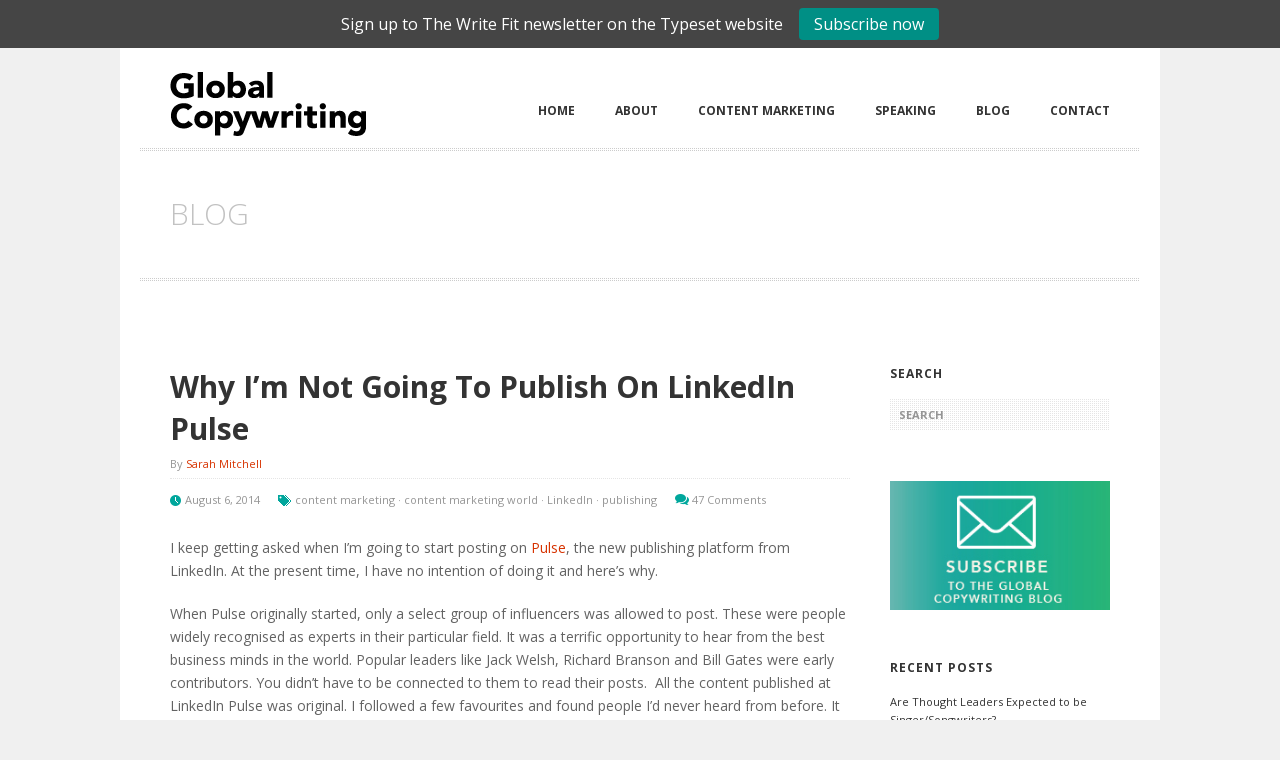

--- FILE ---
content_type: text/html; charset=UTF-8
request_url: https://www.globalcopywriting.com/publishing-on-linkedin/
body_size: 12149
content:
<!DOCTYPE html>
<html lang="en-US">
   
	<head>
		<meta charset="UTF-8" />
		<meta http-equiv="X-UA-Compatible" content="IE=edge,chrome=1" />
		<meta name="viewport" content="width=device-width, initial-scale=1, maximum-scale=1" />
		<title>Why I’m Not Going to Publish on LinkedIn Pulse | Global Copywriting</title>
		
		<link rel="pingback" href="https://www.globalcopywriting.com/xmlrpc.php" />

		<!-- favicon -->
		<link rel="icon" href="favicon.png">
		<!--
		<link rel="stylesheet" href="https://fonts.googleapis.com/css?family=Open+Sans:400italic,400,300,700" />
		-->
		<link rel="stylesheet" type="text/css" href="https://fonts.googleapis.com/css?family=Open+Sans:400italic,400,300,700">
		<!-- scripts and wp_head() here -->
		<meta name='robots' content='max-image-preview:large' />
<link rel='dns-prefetch' href='//www.googletagmanager.com' />
<link rel="alternate" type="application/rss+xml" title="Global Copywriting &raquo; Feed" href="https://www.globalcopywriting.com/feed/" />
<link rel="alternate" type="application/rss+xml" title="Global Copywriting &raquo; Comments Feed" href="https://www.globalcopywriting.com/comments/feed/" />
<link rel="alternate" type="application/rss+xml" title="Global Copywriting &raquo; Why I’m Not Going to Publish on LinkedIn Pulse Comments Feed" href="https://www.globalcopywriting.com/publishing-on-linkedin/feed/" />
<script type="text/javascript">
window._wpemojiSettings = {"baseUrl":"https:\/\/s.w.org\/images\/core\/emoji\/14.0.0\/72x72\/","ext":".png","svgUrl":"https:\/\/s.w.org\/images\/core\/emoji\/14.0.0\/svg\/","svgExt":".svg","source":{"concatemoji":"https:\/\/www.globalcopywriting.com\/wp-includes\/js\/wp-emoji-release.min.js?ver=6.2.8"}};
/*! This file is auto-generated */
!function(e,a,t){var n,r,o,i=a.createElement("canvas"),p=i.getContext&&i.getContext("2d");function s(e,t){p.clearRect(0,0,i.width,i.height),p.fillText(e,0,0);e=i.toDataURL();return p.clearRect(0,0,i.width,i.height),p.fillText(t,0,0),e===i.toDataURL()}function c(e){var t=a.createElement("script");t.src=e,t.defer=t.type="text/javascript",a.getElementsByTagName("head")[0].appendChild(t)}for(o=Array("flag","emoji"),t.supports={everything:!0,everythingExceptFlag:!0},r=0;r<o.length;r++)t.supports[o[r]]=function(e){if(p&&p.fillText)switch(p.textBaseline="top",p.font="600 32px Arial",e){case"flag":return s("\ud83c\udff3\ufe0f\u200d\u26a7\ufe0f","\ud83c\udff3\ufe0f\u200b\u26a7\ufe0f")?!1:!s("\ud83c\uddfa\ud83c\uddf3","\ud83c\uddfa\u200b\ud83c\uddf3")&&!s("\ud83c\udff4\udb40\udc67\udb40\udc62\udb40\udc65\udb40\udc6e\udb40\udc67\udb40\udc7f","\ud83c\udff4\u200b\udb40\udc67\u200b\udb40\udc62\u200b\udb40\udc65\u200b\udb40\udc6e\u200b\udb40\udc67\u200b\udb40\udc7f");case"emoji":return!s("\ud83e\udef1\ud83c\udffb\u200d\ud83e\udef2\ud83c\udfff","\ud83e\udef1\ud83c\udffb\u200b\ud83e\udef2\ud83c\udfff")}return!1}(o[r]),t.supports.everything=t.supports.everything&&t.supports[o[r]],"flag"!==o[r]&&(t.supports.everythingExceptFlag=t.supports.everythingExceptFlag&&t.supports[o[r]]);t.supports.everythingExceptFlag=t.supports.everythingExceptFlag&&!t.supports.flag,t.DOMReady=!1,t.readyCallback=function(){t.DOMReady=!0},t.supports.everything||(n=function(){t.readyCallback()},a.addEventListener?(a.addEventListener("DOMContentLoaded",n,!1),e.addEventListener("load",n,!1)):(e.attachEvent("onload",n),a.attachEvent("onreadystatechange",function(){"complete"===a.readyState&&t.readyCallback()})),(e=t.source||{}).concatemoji?c(e.concatemoji):e.wpemoji&&e.twemoji&&(c(e.twemoji),c(e.wpemoji)))}(window,document,window._wpemojiSettings);
</script>
<style type="text/css">
img.wp-smiley,
img.emoji {
	display: inline !important;
	border: none !important;
	box-shadow: none !important;
	height: 1em !important;
	width: 1em !important;
	margin: 0 0.07em !important;
	vertical-align: -0.1em !important;
	background: none !important;
	padding: 0 !important;
}
</style>
	<link rel='stylesheet' id='pe_theme_rework_flexslider-css' href='https://www.globalcopywriting.com/wp-content/themes/rework/css/flexslider.css?ver=1660631460' type='text/css' media='all' />
<link rel='stylesheet' id='pe_theme_rework_styles-css' href='https://www.globalcopywriting.com/wp-content/themes/rework/css/style.css?ver=1660631460' type='text/css' media='all' />
<link rel='stylesheet' id='pe_theme_init-css' href='https://www.globalcopywriting.com/wp-content/themes/rework/style.css?ver=1660631461' type='text/css' media='all' />
<link rel='stylesheet' id='wp-block-library-css' href='https://www.globalcopywriting.com/wp-includes/css/dist/block-library/style.min.css?ver=6.2.8' type='text/css' media='all' />
<link rel='stylesheet' id='classic-theme-styles-css' href='https://www.globalcopywriting.com/wp-includes/css/classic-themes.min.css?ver=6.2.8' type='text/css' media='all' />
<style id='global-styles-inline-css' type='text/css'>
body{--wp--preset--color--black: #000000;--wp--preset--color--cyan-bluish-gray: #abb8c3;--wp--preset--color--white: #ffffff;--wp--preset--color--pale-pink: #f78da7;--wp--preset--color--vivid-red: #cf2e2e;--wp--preset--color--luminous-vivid-orange: #ff6900;--wp--preset--color--luminous-vivid-amber: #fcb900;--wp--preset--color--light-green-cyan: #7bdcb5;--wp--preset--color--vivid-green-cyan: #00d084;--wp--preset--color--pale-cyan-blue: #8ed1fc;--wp--preset--color--vivid-cyan-blue: #0693e3;--wp--preset--color--vivid-purple: #9b51e0;--wp--preset--gradient--vivid-cyan-blue-to-vivid-purple: linear-gradient(135deg,rgba(6,147,227,1) 0%,rgb(155,81,224) 100%);--wp--preset--gradient--light-green-cyan-to-vivid-green-cyan: linear-gradient(135deg,rgb(122,220,180) 0%,rgb(0,208,130) 100%);--wp--preset--gradient--luminous-vivid-amber-to-luminous-vivid-orange: linear-gradient(135deg,rgba(252,185,0,1) 0%,rgba(255,105,0,1) 100%);--wp--preset--gradient--luminous-vivid-orange-to-vivid-red: linear-gradient(135deg,rgba(255,105,0,1) 0%,rgb(207,46,46) 100%);--wp--preset--gradient--very-light-gray-to-cyan-bluish-gray: linear-gradient(135deg,rgb(238,238,238) 0%,rgb(169,184,195) 100%);--wp--preset--gradient--cool-to-warm-spectrum: linear-gradient(135deg,rgb(74,234,220) 0%,rgb(151,120,209) 20%,rgb(207,42,186) 40%,rgb(238,44,130) 60%,rgb(251,105,98) 80%,rgb(254,248,76) 100%);--wp--preset--gradient--blush-light-purple: linear-gradient(135deg,rgb(255,206,236) 0%,rgb(152,150,240) 100%);--wp--preset--gradient--blush-bordeaux: linear-gradient(135deg,rgb(254,205,165) 0%,rgb(254,45,45) 50%,rgb(107,0,62) 100%);--wp--preset--gradient--luminous-dusk: linear-gradient(135deg,rgb(255,203,112) 0%,rgb(199,81,192) 50%,rgb(65,88,208) 100%);--wp--preset--gradient--pale-ocean: linear-gradient(135deg,rgb(255,245,203) 0%,rgb(182,227,212) 50%,rgb(51,167,181) 100%);--wp--preset--gradient--electric-grass: linear-gradient(135deg,rgb(202,248,128) 0%,rgb(113,206,126) 100%);--wp--preset--gradient--midnight: linear-gradient(135deg,rgb(2,3,129) 0%,rgb(40,116,252) 100%);--wp--preset--duotone--dark-grayscale: url('#wp-duotone-dark-grayscale');--wp--preset--duotone--grayscale: url('#wp-duotone-grayscale');--wp--preset--duotone--purple-yellow: url('#wp-duotone-purple-yellow');--wp--preset--duotone--blue-red: url('#wp-duotone-blue-red');--wp--preset--duotone--midnight: url('#wp-duotone-midnight');--wp--preset--duotone--magenta-yellow: url('#wp-duotone-magenta-yellow');--wp--preset--duotone--purple-green: url('#wp-duotone-purple-green');--wp--preset--duotone--blue-orange: url('#wp-duotone-blue-orange');--wp--preset--font-size--small: 13px;--wp--preset--font-size--medium: 20px;--wp--preset--font-size--large: 36px;--wp--preset--font-size--x-large: 42px;--wp--preset--spacing--20: 0.44rem;--wp--preset--spacing--30: 0.67rem;--wp--preset--spacing--40: 1rem;--wp--preset--spacing--50: 1.5rem;--wp--preset--spacing--60: 2.25rem;--wp--preset--spacing--70: 3.38rem;--wp--preset--spacing--80: 5.06rem;--wp--preset--shadow--natural: 6px 6px 9px rgba(0, 0, 0, 0.2);--wp--preset--shadow--deep: 12px 12px 50px rgba(0, 0, 0, 0.4);--wp--preset--shadow--sharp: 6px 6px 0px rgba(0, 0, 0, 0.2);--wp--preset--shadow--outlined: 6px 6px 0px -3px rgba(255, 255, 255, 1), 6px 6px rgba(0, 0, 0, 1);--wp--preset--shadow--crisp: 6px 6px 0px rgba(0, 0, 0, 1);}:where(.is-layout-flex){gap: 0.5em;}body .is-layout-flow > .alignleft{float: left;margin-inline-start: 0;margin-inline-end: 2em;}body .is-layout-flow > .alignright{float: right;margin-inline-start: 2em;margin-inline-end: 0;}body .is-layout-flow > .aligncenter{margin-left: auto !important;margin-right: auto !important;}body .is-layout-constrained > .alignleft{float: left;margin-inline-start: 0;margin-inline-end: 2em;}body .is-layout-constrained > .alignright{float: right;margin-inline-start: 2em;margin-inline-end: 0;}body .is-layout-constrained > .aligncenter{margin-left: auto !important;margin-right: auto !important;}body .is-layout-constrained > :where(:not(.alignleft):not(.alignright):not(.alignfull)){max-width: var(--wp--style--global--content-size);margin-left: auto !important;margin-right: auto !important;}body .is-layout-constrained > .alignwide{max-width: var(--wp--style--global--wide-size);}body .is-layout-flex{display: flex;}body .is-layout-flex{flex-wrap: wrap;align-items: center;}body .is-layout-flex > *{margin: 0;}:where(.wp-block-columns.is-layout-flex){gap: 2em;}.has-black-color{color: var(--wp--preset--color--black) !important;}.has-cyan-bluish-gray-color{color: var(--wp--preset--color--cyan-bluish-gray) !important;}.has-white-color{color: var(--wp--preset--color--white) !important;}.has-pale-pink-color{color: var(--wp--preset--color--pale-pink) !important;}.has-vivid-red-color{color: var(--wp--preset--color--vivid-red) !important;}.has-luminous-vivid-orange-color{color: var(--wp--preset--color--luminous-vivid-orange) !important;}.has-luminous-vivid-amber-color{color: var(--wp--preset--color--luminous-vivid-amber) !important;}.has-light-green-cyan-color{color: var(--wp--preset--color--light-green-cyan) !important;}.has-vivid-green-cyan-color{color: var(--wp--preset--color--vivid-green-cyan) !important;}.has-pale-cyan-blue-color{color: var(--wp--preset--color--pale-cyan-blue) !important;}.has-vivid-cyan-blue-color{color: var(--wp--preset--color--vivid-cyan-blue) !important;}.has-vivid-purple-color{color: var(--wp--preset--color--vivid-purple) !important;}.has-black-background-color{background-color: var(--wp--preset--color--black) !important;}.has-cyan-bluish-gray-background-color{background-color: var(--wp--preset--color--cyan-bluish-gray) !important;}.has-white-background-color{background-color: var(--wp--preset--color--white) !important;}.has-pale-pink-background-color{background-color: var(--wp--preset--color--pale-pink) !important;}.has-vivid-red-background-color{background-color: var(--wp--preset--color--vivid-red) !important;}.has-luminous-vivid-orange-background-color{background-color: var(--wp--preset--color--luminous-vivid-orange) !important;}.has-luminous-vivid-amber-background-color{background-color: var(--wp--preset--color--luminous-vivid-amber) !important;}.has-light-green-cyan-background-color{background-color: var(--wp--preset--color--light-green-cyan) !important;}.has-vivid-green-cyan-background-color{background-color: var(--wp--preset--color--vivid-green-cyan) !important;}.has-pale-cyan-blue-background-color{background-color: var(--wp--preset--color--pale-cyan-blue) !important;}.has-vivid-cyan-blue-background-color{background-color: var(--wp--preset--color--vivid-cyan-blue) !important;}.has-vivid-purple-background-color{background-color: var(--wp--preset--color--vivid-purple) !important;}.has-black-border-color{border-color: var(--wp--preset--color--black) !important;}.has-cyan-bluish-gray-border-color{border-color: var(--wp--preset--color--cyan-bluish-gray) !important;}.has-white-border-color{border-color: var(--wp--preset--color--white) !important;}.has-pale-pink-border-color{border-color: var(--wp--preset--color--pale-pink) !important;}.has-vivid-red-border-color{border-color: var(--wp--preset--color--vivid-red) !important;}.has-luminous-vivid-orange-border-color{border-color: var(--wp--preset--color--luminous-vivid-orange) !important;}.has-luminous-vivid-amber-border-color{border-color: var(--wp--preset--color--luminous-vivid-amber) !important;}.has-light-green-cyan-border-color{border-color: var(--wp--preset--color--light-green-cyan) !important;}.has-vivid-green-cyan-border-color{border-color: var(--wp--preset--color--vivid-green-cyan) !important;}.has-pale-cyan-blue-border-color{border-color: var(--wp--preset--color--pale-cyan-blue) !important;}.has-vivid-cyan-blue-border-color{border-color: var(--wp--preset--color--vivid-cyan-blue) !important;}.has-vivid-purple-border-color{border-color: var(--wp--preset--color--vivid-purple) !important;}.has-vivid-cyan-blue-to-vivid-purple-gradient-background{background: var(--wp--preset--gradient--vivid-cyan-blue-to-vivid-purple) !important;}.has-light-green-cyan-to-vivid-green-cyan-gradient-background{background: var(--wp--preset--gradient--light-green-cyan-to-vivid-green-cyan) !important;}.has-luminous-vivid-amber-to-luminous-vivid-orange-gradient-background{background: var(--wp--preset--gradient--luminous-vivid-amber-to-luminous-vivid-orange) !important;}.has-luminous-vivid-orange-to-vivid-red-gradient-background{background: var(--wp--preset--gradient--luminous-vivid-orange-to-vivid-red) !important;}.has-very-light-gray-to-cyan-bluish-gray-gradient-background{background: var(--wp--preset--gradient--very-light-gray-to-cyan-bluish-gray) !important;}.has-cool-to-warm-spectrum-gradient-background{background: var(--wp--preset--gradient--cool-to-warm-spectrum) !important;}.has-blush-light-purple-gradient-background{background: var(--wp--preset--gradient--blush-light-purple) !important;}.has-blush-bordeaux-gradient-background{background: var(--wp--preset--gradient--blush-bordeaux) !important;}.has-luminous-dusk-gradient-background{background: var(--wp--preset--gradient--luminous-dusk) !important;}.has-pale-ocean-gradient-background{background: var(--wp--preset--gradient--pale-ocean) !important;}.has-electric-grass-gradient-background{background: var(--wp--preset--gradient--electric-grass) !important;}.has-midnight-gradient-background{background: var(--wp--preset--gradient--midnight) !important;}.has-small-font-size{font-size: var(--wp--preset--font-size--small) !important;}.has-medium-font-size{font-size: var(--wp--preset--font-size--medium) !important;}.has-large-font-size{font-size: var(--wp--preset--font-size--large) !important;}.has-x-large-font-size{font-size: var(--wp--preset--font-size--x-large) !important;}
.wp-block-navigation a:where(:not(.wp-element-button)){color: inherit;}
:where(.wp-block-columns.is-layout-flex){gap: 2em;}
.wp-block-pullquote{font-size: 1.5em;line-height: 1.6;}
</style>
<link rel='stylesheet' id='tm_clicktotweet-css' href='https://www.globalcopywriting.com/wp-content/plugins/click-to-tweet-by-todaymade/assets/css/styles.css?ver=6.2.8' type='text/css' media='all' />
<link rel='stylesheet' id='contact-form-7-css' href='https://www.globalcopywriting.com/wp-content/plugins/contact-form-7/includes/css/styles.css?ver=5.1.1' type='text/css' media='all' />
<script type='text/javascript' src='https://www.globalcopywriting.com/wp-includes/js/jquery/jquery.min.js?ver=3.6.4' id='jquery-core-js'></script>
<script type='text/javascript' src='https://www.globalcopywriting.com/wp-includes/js/jquery/jquery-migrate.min.js?ver=3.4.0' id='jquery-migrate-js'></script>
<script type='text/javascript' src='https://www.globalcopywriting.com/wp-content/plugins/pippity/js/pippity.js?ver=6.2.8' id='pty_popup-styles-js'></script>
<script type='text/javascript' src='https://www.globalcopywriting.com/wp-content/themes/rework/js/jQuery.BlackAndWhite.min.js?ver=1660631461' id='pe_theme_rework_blackwhite-js'></script>
<script type='text/javascript' src='https://www.globalcopywriting.com/wp-content/themes/rework/js/jquery.easing-1.3.min.js?ver=1660631461' id='pe_theme_rework_easing-js'></script>
<script type='text/javascript' src='https://www.globalcopywriting.com/wp-content/themes/rework/js/jquery.flexslider-min.js?ver=1660631461' id='pe_theme_rework_flexslider-js'></script>
<script type='text/javascript' src='https://www.globalcopywriting.com/wp-content/themes/rework/js/jquery.isotope.min.js?ver=1660631461' id='pe_theme_rework_isotope-js'></script>
<script type='text/javascript' src='https://www.globalcopywriting.com/wp-content/themes/rework/js/jquery.jcarousel.min.js?ver=1660631461' id='pe_theme_rework_jcarousel-js'></script>
<script type='text/javascript' src='https://www.globalcopywriting.com/wp-content/themes/rework/js/jquery.fitvid.js?ver=1660631461' id='pe_theme_rework_fitvid-js'></script>
<script type='text/javascript' src='https://www.globalcopywriting.com/wp-content/themes/rework/js/respond.min.js?ver=1660631461' id='pe_theme_rework_respond-js'></script>
<script type='text/javascript' src='https://www.globalcopywriting.com/wp-content/themes/rework/js/selectnav.min.js?ver=1660631461' id='pe_theme_rework_selectnav-js'></script>
<script type='text/javascript' id='pe_theme_contactForm-js-extra'>
/* <![CDATA[ */
var peContactForm = {"url":"https%3A%2F%2Fwww.globalcopywriting.com%2Fwp-admin%2Fadmin-ajax.php"};
/* ]]> */
</script>
<script type='text/javascript' src='https://www.globalcopywriting.com/wp-content/themes/rework/framework/js/pe/jquery.pixelentity.contactForm.js?ver=1660631460' id='pe_theme_contactForm-js'></script>
<script type='text/javascript' src='https://www.globalcopywriting.com/wp-content/themes/rework/framework/js/pe/jquery.pixelentity.widgets.js?ver=1660631460' id='pe_theme_widgets-js'></script>
<script type='text/javascript' src='https://www.globalcopywriting.com/wp-content/themes/rework/framework/js/pe/jquery.pixelentity.widgets.contact.js?ver=1660631460' id='pe_theme_widgets_contact-js'></script>
<script type='text/javascript' src='https://www.globalcopywriting.com/wp-content/themes/rework/framework/js/pe/jquery.pixelentity.twitter.js?ver=1660631460' id='pe_theme_twitter-js'></script>
<script type='text/javascript' src='https://www.globalcopywriting.com/wp-content/themes/rework/framework/js/pe/jquery.pixelentity.widgets.twitter.js?ver=1660631460' id='pe_theme_widgets_twitter-js'></script>
<script type='text/javascript' src='https://www.globalcopywriting.com/wp-content/themes/rework/framework/js/pe/jquery.pixelentity.flickr.js?ver=1660631460' id='pe_theme_flickr-js'></script>
<script type='text/javascript' src='https://www.globalcopywriting.com/wp-content/themes/rework/framework/js/pe/jquery.pixelentity.widgets.flickr.js?ver=1660631460' id='pe_theme_widgets_flickr-js'></script>
<script type='text/javascript' src='https://www.globalcopywriting.com/wp-content/themes/rework/framework/js/pe/jquery.pixelentity.widgets.gmap.js?ver=1660631460' id='pe_theme_widgets_gmap-js'></script>
<script type='text/javascript' src='https://www.globalcopywriting.com/wp-content/themes/rework/js/init.js?ver=1660631461' id='pe_theme_rework_init-js'></script>
<script type='text/javascript' src='https://www.globalcopywriting.com/wp-content/themes/rework/js/custom.js?ver=1688723312' id='pe_theme_init-js'></script>

<!-- Google Analytics snippet added by Site Kit -->
<script type='text/javascript' src='https://www.googletagmanager.com/gtag/js?id=UA-125973605-1' id='google_gtagjs-js' async></script>
<script type='text/javascript' id='google_gtagjs-js-after'>
window.dataLayer = window.dataLayer || [];function gtag(){dataLayer.push(arguments);}
gtag('set', 'linker', {"domains":["www.globalcopywriting.com"]} );
gtag("js", new Date());
gtag("set", "developer_id.dZTNiMT", true);
gtag("config", "UA-125973605-1", {"anonymize_ip":true});
gtag("config", "G-YW6PH8WB7X");
</script>

<!-- End Google Analytics snippet added by Site Kit -->
<link rel="https://api.w.org/" href="https://www.globalcopywriting.com/wp-json/" /><link rel="alternate" type="application/json" href="https://www.globalcopywriting.com/wp-json/wp/v2/posts/1927" /><link rel="EditURI" type="application/rsd+xml" title="RSD" href="https://www.globalcopywriting.com/xmlrpc.php?rsd" />
<link rel="wlwmanifest" type="application/wlwmanifest+xml" href="https://www.globalcopywriting.com/wp-includes/wlwmanifest.xml" />
<meta name="generator" content="WordPress 6.2.8" />
<link rel="canonical" href="https://www.globalcopywriting.com/publishing-on-linkedin/" />
<link rel='shortlink' href='https://www.globalcopywriting.com/?p=1927' />
<link rel="alternate" type="application/json+oembed" href="https://www.globalcopywriting.com/wp-json/oembed/1.0/embed?url=https%3A%2F%2Fwww.globalcopywriting.com%2Fpublishing-on-linkedin%2F" />
<link rel="alternate" type="text/xml+oembed" href="https://www.globalcopywriting.com/wp-json/oembed/1.0/embed?url=https%3A%2F%2Fwww.globalcopywriting.com%2Fpublishing-on-linkedin%2F&#038;format=xml" />
<meta name="generator" content="Site Kit by Google 1.98.0" /><script type="text/javascript">
				pippity_globals = function(jQuery){
				window.$j = jQuery;
				window.PTY_URL = "//www.globalcopywriting.com/wp-content/plugins/pippity";
				window.PTY_DOM = "https://www.globalcopywriting.com";
				window.PTY_AJAX = "https://www.globalcopywriting.com/wp-admin/admin-ajax.php";
				window.PTY_ADM = "https://www.globalcopywriting.com/wp-admin/admin.php?page=";
				window.PTY_PAGE = "";
				window.PTY_ISPOST = true;
				window.PTY_KEY = "YjE4ODg1MTUzYmJlZjRhNGY0MmYwZjQxZTdiMmIxNmRhY2M2NmQyY2RjMjBiZDg2YzY5NmE0ZDBhNTIzYzRhMDVkMmM0ZDhhOWVjNGYwYWU=";
				window.PTY_AFFLINK = "";
				window.PTY_AFFTEXT = "";
				window.PTY_NEWPOPUP = "false";
				
				}(jQuery)
			</script> <style type="text/css">.recentcomments a{display:inline !important;padding:0 !important;margin:0 !important;}</style><!-- 
			Plugin: Super Simple Google Analytics 
	Plugin URL: Super Simple Google Analytics


	-->

<script type="text/javascript">
	  var _gaq = _gaq || [];
	  _gaq.push(['_setAccount', 'UA-UA-78972-1']);
	  _gaq.push(['_trackPageview']);
	
	  (function() {
		var ga = document.createElement('script'); ga.type = 'text/javascript'; ga.async = true;
		ga.src = ('https:' == document.location.protocol ? 'https://ssl' : 'http://www') + '.google-analytics.com/ga.js';
		var s = document.getElementsByTagName('script')[0]; s.parentNode.insertBefore(ga, s);
	  })();
	</script>		<!--[if (gte IE 6)&(lte IE 8)]><script type="text/javascript" src="https://www.globalcopywriting.com/wp-content/themes/rework/js/selectivizr-min.js"></script><![endif]-->

		<style type="text/css">body,p,input[type="text"],textarea,input[type="submit"],input[type="reset"],input[type="button"],button,.button,#navigation a{font-family:'Open Sans';}h1{font-family:'Open Sans';}h2{font-family:'Open Sans';}h3{font-family:'Open Sans';}h4{font-family:'Open Sans';}h5{font-family:'Open Sans';}h6{font-family:'Open Sans';}</style>		
						

	</head>


	<body class="post-template-default single single-post postid-1927 single-format-standard">
			<div class="sitewide-banner">
					<div>Sign up to The Write Fit newsletter on the Typeset website</div>
					<a href="https://typesetcontent.com/subscribe-to-the-write-fit-newsletter/" target="_blank" class="banner-button w-button">Subscribe now</a>
			</div>
		<!-- Main Container -->
<div id="body-wrapper">

    <!-- Header -->
    <div id="header" class="container clearfix">

        <a href="https://www.globalcopywriting.com" id="logo"><img src="https://www.globalcopywriting.com/wp-content/uploads/2023/02/logo-global.png" alt="logo" /></a>
		
		<!--main nav-->
		<ul id="navigation"><li id="menu-item-26" class="menu-item menu-item-type-post_type menu-item-object-page menu-item-home menu-item-26"><a href="https://www.globalcopywriting.com/">Home</a></li>
<li id="menu-item-32" class="menu-item menu-item-type-post_type menu-item-object-page menu-item-32"><a href="https://www.globalcopywriting.com/about/">About</a></li>
<li id="menu-item-24" class="menu-item menu-item-type-post_type menu-item-object-page menu-item-24"><a href="https://www.globalcopywriting.com/content-marketing/">Content Marketing</a></li>
<li id="menu-item-23" class="menu-item menu-item-type-post_type menu-item-object-page menu-item-23"><a href="https://www.globalcopywriting.com/speaking/">Speaking</a></li>
<li id="menu-item-25" class="menu-item menu-item-type-post_type menu-item-object-page current_page_parent menu-item-25"><a href="https://www.globalcopywriting.com/blog/">Blog</a></li>
<li id="menu-item-28" class="menu-item menu-item-type-post_type menu-item-object-page menu-item-28"><a href="https://www.globalcopywriting.com/contact/">Contact</a></li>
</ul>		
		<!--wpml lang selection-->
		
    </div>
    <!-- /Header -->


    <!-- Content -->
    <div id="content" class="container clearfix">
		

<h1 class="page-title-inner">
<span class="section-title">BLOG</span>
</h1>

<div id="main">

<!--post-->
<div class="post single clearfix">




	<a href="https://www.globalcopywriting.com/publishing-on-linkedin/"><h2>Why I’m Not Going to Publish on LinkedIn Pulse</h2></a>
	<ul class="post-meta">
		<li class="author">By  <a href="#">Sarah Mitchell</a></li>
		<li class="date">August 6, 2014</li>
		<li class="tags"><a href="https://www.globalcopywriting.com/tag/content-marketing/" rel="tag">content marketing</a> · <a href="https://www.globalcopywriting.com/tag/content-marketing-world/" rel="tag">content marketing world</a> · <a href="https://www.globalcopywriting.com/tag/linkedin/" rel="tag">LinkedIn</a> · <a href="https://www.globalcopywriting.com/tag/publishing/" rel="tag">publishing</a></li>		<li class="comments"><a href="https://www.globalcopywriting.com/publishing-on-linkedin/"><span class="dsq-postid" data-dsqidentifier="1927 http://www.globalcopywriting.com/?p=1927">56</span> Comments </a></li>
	</ul>
	<div class="post-entry">
		
		<p>I keep getting asked when I’m going to start posting on <a href="https://www.linkedin.com/today/" target="_blank">Pulse</a>, the new publishing platform from LinkedIn. At the present time, I have no intention of doing it and here’s why.<span id="more-1927"></span></p>
<p>When Pulse originally started, only a select group of influencers was allowed to post. These were people widely recognised as experts in their particular field. It was a terrific opportunity to hear from the best business minds in the world. Popular leaders like Jack Welsh, Richard Branson and Bill Gates were early contributors. You didn’t have to be connected to them to read their posts.  All the content published at LinkedIn Pulse was original. I followed a few favourites and found people I’d never heard from before. It was a place I could always find something interesting or thought-provoking. It was a place to go when I wanted or needed my thinking challenged.</p>
<h2>Contemplating the opportunity</h2>
<p>When LinkedIn invited me to start publishing on Pulse I was excited and a little daunted. I knew I had to come up with a killer topic and put some thought into what I wanted to say. I knew I had to be original &#8211; turn a little sod &#8211; if I wanted to get published. I didn’t want to embarrass myself, for sure, but I also wanted to make sure it was worthy of the other contributions at Pulse.</p>
<p>Todd Wheatland, Head of Strategy at King Content nailed it when he wrote about <a href="https://www.linkedin.com/today/post/article/20140326222654-5638777-on-leaving-a-great-company">leaving a great company</a>.  His post provided insight and lessons learned without being preachy. It was well written and precise, giving me something to ponder over the coming days and weeks. Wheatland made it look easy but influencing the way people think is never easy.</p>
<h2>What’s so special?</h2>
<p>Before I settled on a topic, LinkedIn opened the doors to Pulse. You probably know the rest of the story. I get daily notifications saying someone in my network, “published a new post.” For the most part, none of these posts are influencing my thinking. The site has become diluted with titles like:</p>
<ul>
<li>7 Things That Annoy Hiring Managers</li>
<li>Can You Trust a Retailer?</li>
<li>How Would Don Draper Tell a Powerful Story about Jeans?</li>
<li>Increase Your Sales By Going Through Your Own Checkout Process</li>
<li>Dos and Don’ts for Young Freelancers</li>
</ul>
<p>In other words, LinkedIn Pulse, as a publishing platform, is no longer anything special. The influencers are still there but they’re lost in the clutter of the mundane and boring.  It’s just another channel shifting a lot of the same old stuff and I can’t get excited about it.</p>
<p style="text-align: center;"><a href="http://www.globalcopywriting.com/wp-content/uploads/2014/08/Versus.png"><img decoding="async" class=" wp-image-1930 aligncenter" alt="image showing rent vs. buy " src="http://www.globalcopywriting.com/wp-content/uploads/2014/08/Versus.png" width="560" height="397" /></a></p>
<h2>Why pay rent?</h2>
<p>At <a href="http://contentmarketingworld.com/" target="_blank">Content Marketing World</a> in Cleveland last year and <a title="The Good, Bad and Ugly of Content Marketing World Sydney" href="http://www.globalcopywriting.com/good-bad-ugly-content-marketing-world-sydney/" target="_blank">in Sydney earlier this year</a>, Joe Pulizzi cautioned against building your content house on rented land. In light of that advice, contributing to Pulse seems like a good thing for LinkedIn but not so much for Sarah Mitchell. Posting on Pulse is akin to renting land from LinkedIn. I’d much rather keep blogging at Global Copywriting and continue to develop my own patch of influence.</p>
<p>I’d be really interested in hearing your thoughts about LinkedIn Pulse. Leave a comment and let me know if you agree or disagree with my thinking on this.</p>
<p>&nbsp;</p>
<span id="pty_trigger"></span>	</div>
</div>
<!--end post-->

<div id="disqus_thread"></div>
</div>

<!-- Sidebar -->
<div id="sidebar">
<!-- Sidebar -->
<div id="sidebar">
	<div class="widget widget_search"><h3>Search</h3><form class="form-inline" action="https://www.globalcopywriting.com/" id="searchform" method="get" role="search">
	<input name="s" id="s" type="text" class="search"  value="Search" default-value="Search"/>
</form></div><div class="widget widget_text">			<div class="textwidget"><a href="http://eepurl.com/KXDL" target="_blank" rel="noopener">
<img src="http://www.globalcopywriting.com/wp-content/uploads/2014/04/SUBSCRIBE.jpg" alt="Subscribe to Global Copywriting" />
</a></div>
		</div>
		<div class="widget widget_recent_entries">
		<h3>Recent Posts</h3>
		<ul>
											<li>
					<a href="https://www.globalcopywriting.com/thought-leaders-use-ghostwriters/">Are Thought Leaders Expected to be Singer/Songwriters?</a>
									</li>
											<li>
					<a href="https://www.globalcopywriting.com/secret-writing-effectiveness-research/">The secret to writing effectiveness [RESEARCH]</a>
									</li>
											<li>
					<a href="https://www.globalcopywriting.com/writing-make-world-better-readers/">Making the world a better place for readers everywhere</a>
									</li>
											<li>
					<a href="https://www.globalcopywriting.com/big-issues-marketers/">Helping marketers get to the bottom of the big issues</a>
									</li>
											<li>
					<a href="https://www.globalcopywriting.com/better-quality-writing/">One thing to guarantee better-quality writing</a>
									</li>
											<li>
					<a href="https://www.globalcopywriting.com/content-marketing-quit-doing/">10 content marketing things you can quit doing</a>
									</li>
					</ul>

		</div><div class="widget widget_archive"><h3>Archive</h3>		<label class="screen-reader-text" for="archives-dropdown-2">Archive</label>
		<select id="archives-dropdown-2" name="archive-dropdown">
			
			<option value="">Select Month</option>
				<option value='https://www.globalcopywriting.com/2020/11/'> November 2020 &nbsp;(1)</option>
	<option value='https://www.globalcopywriting.com/2020/03/'> March 2020 &nbsp;(1)</option>
	<option value='https://www.globalcopywriting.com/2019/08/'> August 2019 &nbsp;(1)</option>
	<option value='https://www.globalcopywriting.com/2019/05/'> May 2019 &nbsp;(1)</option>
	<option value='https://www.globalcopywriting.com/2019/02/'> February 2019 &nbsp;(1)</option>
	<option value='https://www.globalcopywriting.com/2018/10/'> October 2018 &nbsp;(1)</option>
	<option value='https://www.globalcopywriting.com/2016/10/'> October 2016 &nbsp;(1)</option>
	<option value='https://www.globalcopywriting.com/2016/09/'> September 2016 &nbsp;(1)</option>
	<option value='https://www.globalcopywriting.com/2016/06/'> June 2016 &nbsp;(2)</option>
	<option value='https://www.globalcopywriting.com/2015/11/'> November 2015 &nbsp;(1)</option>
	<option value='https://www.globalcopywriting.com/2015/10/'> October 2015 &nbsp;(1)</option>
	<option value='https://www.globalcopywriting.com/2015/09/'> September 2015 &nbsp;(1)</option>
	<option value='https://www.globalcopywriting.com/2015/06/'> June 2015 &nbsp;(1)</option>
	<option value='https://www.globalcopywriting.com/2015/05/'> May 2015 &nbsp;(1)</option>
	<option value='https://www.globalcopywriting.com/2015/03/'> March 2015 &nbsp;(1)</option>
	<option value='https://www.globalcopywriting.com/2015/02/'> February 2015 &nbsp;(1)</option>
	<option value='https://www.globalcopywriting.com/2015/01/'> January 2015 &nbsp;(1)</option>
	<option value='https://www.globalcopywriting.com/2014/12/'> December 2014 &nbsp;(1)</option>
	<option value='https://www.globalcopywriting.com/2014/11/'> November 2014 &nbsp;(3)</option>
	<option value='https://www.globalcopywriting.com/2014/10/'> October 2014 &nbsp;(2)</option>
	<option value='https://www.globalcopywriting.com/2014/09/'> September 2014 &nbsp;(1)</option>
	<option value='https://www.globalcopywriting.com/2014/08/'> August 2014 &nbsp;(1)</option>
	<option value='https://www.globalcopywriting.com/2014/07/'> July 2014 &nbsp;(1)</option>
	<option value='https://www.globalcopywriting.com/2014/05/'> May 2014 &nbsp;(2)</option>
	<option value='https://www.globalcopywriting.com/2014/04/'> April 2014 &nbsp;(2)</option>
	<option value='https://www.globalcopywriting.com/2014/03/'> March 2014 &nbsp;(3)</option>
	<option value='https://www.globalcopywriting.com/2014/02/'> February 2014 &nbsp;(1)</option>
	<option value='https://www.globalcopywriting.com/2014/01/'> January 2014 &nbsp;(1)</option>
	<option value='https://www.globalcopywriting.com/2013/09/'> September 2013 &nbsp;(1)</option>
	<option value='https://www.globalcopywriting.com/2013/03/'> March 2013 &nbsp;(2)</option>
	<option value='https://www.globalcopywriting.com/2013/02/'> February 2013 &nbsp;(3)</option>
	<option value='https://www.globalcopywriting.com/2013/01/'> January 2013 &nbsp;(3)</option>
	<option value='https://www.globalcopywriting.com/2012/06/'> June 2012 &nbsp;(1)</option>
	<option value='https://www.globalcopywriting.com/2012/02/'> February 2012 &nbsp;(4)</option>
	<option value='https://www.globalcopywriting.com/2011/12/'> December 2011 &nbsp;(2)</option>
	<option value='https://www.globalcopywriting.com/2011/11/'> November 2011 &nbsp;(3)</option>
	<option value='https://www.globalcopywriting.com/2011/10/'> October 2011 &nbsp;(3)</option>
	<option value='https://www.globalcopywriting.com/2011/09/'> September 2011 &nbsp;(4)</option>
	<option value='https://www.globalcopywriting.com/2011/08/'> August 2011 &nbsp;(4)</option>
	<option value='https://www.globalcopywriting.com/2011/07/'> July 2011 &nbsp;(5)</option>
	<option value='https://www.globalcopywriting.com/2011/06/'> June 2011 &nbsp;(7)</option>
	<option value='https://www.globalcopywriting.com/2011/05/'> May 2011 &nbsp;(4)</option>
	<option value='https://www.globalcopywriting.com/2011/04/'> April 2011 &nbsp;(5)</option>
	<option value='https://www.globalcopywriting.com/2011/03/'> March 2011 &nbsp;(4)</option>
	<option value='https://www.globalcopywriting.com/2011/02/'> February 2011 &nbsp;(5)</option>
	<option value='https://www.globalcopywriting.com/2011/01/'> January 2011 &nbsp;(7)</option>
	<option value='https://www.globalcopywriting.com/2010/12/'> December 2010 &nbsp;(6)</option>
	<option value='https://www.globalcopywriting.com/2010/11/'> November 2010 &nbsp;(5)</option>
	<option value='https://www.globalcopywriting.com/2010/10/'> October 2010 &nbsp;(8)</option>
	<option value='https://www.globalcopywriting.com/2010/09/'> September 2010 &nbsp;(9)</option>
	<option value='https://www.globalcopywriting.com/2010/08/'> August 2010 &nbsp;(5)</option>
	<option value='https://www.globalcopywriting.com/2010/07/'> July 2010 &nbsp;(6)</option>
	<option value='https://www.globalcopywriting.com/2010/06/'> June 2010 &nbsp;(6)</option>
	<option value='https://www.globalcopywriting.com/2010/05/'> May 2010 &nbsp;(7)</option>
	<option value='https://www.globalcopywriting.com/2010/04/'> April 2010 &nbsp;(10)</option>
	<option value='https://www.globalcopywriting.com/2010/03/'> March 2010 &nbsp;(4)</option>
	<option value='https://www.globalcopywriting.com/2010/02/'> February 2010 &nbsp;(3)</option>
	<option value='https://www.globalcopywriting.com/2010/01/'> January 2010 &nbsp;(3)</option>
	<option value='https://www.globalcopywriting.com/2009/12/'> December 2009 &nbsp;(2)</option>
	<option value='https://www.globalcopywriting.com/2009/11/'> November 2009 &nbsp;(2)</option>
	<option value='https://www.globalcopywriting.com/2009/10/'> October 2009 &nbsp;(3)</option>
	<option value='https://www.globalcopywriting.com/2009/09/'> September 2009 &nbsp;(3)</option>
	<option value='https://www.globalcopywriting.com/2009/08/'> August 2009 &nbsp;(3)</option>
	<option value='https://www.globalcopywriting.com/2009/07/'> July 2009 &nbsp;(1)</option>
	<option value='https://www.globalcopywriting.com/2009/06/'> June 2009 &nbsp;(5)</option>
	<option value='https://www.globalcopywriting.com/2009/05/'> May 2009 &nbsp;(1)</option>

		</select>

<script type="text/javascript">
/* <![CDATA[ */
(function() {
	var dropdown = document.getElementById( "archives-dropdown-2" );
	function onSelectChange() {
		if ( dropdown.options[ dropdown.selectedIndex ].value !== '' ) {
			document.location.href = this.options[ this.selectedIndex ].value;
		}
	}
	dropdown.onchange = onSelectChange;
})();
/* ]]> */
</script>
			</div><div class="widget widget_recent_comments"><h3>Recent Comments</h3><ul id="recentcomments"><li class="recentcomments"><span class="comment-author-link"><a href="https://upcity.com/blog/top-25-inbound-articles-week-121616/" class="url" rel="ugc external nofollow">Top 25 Inbound Articles – Week of 12/16/16 | UpCity</a></span> on <a href="https://www.globalcopywriting.com/content-marketing-b2b-research/#comment-1572">New research proves content marketing works</a></li><li class="recentcomments"><span class="comment-author-link"><a href="https://upcity.com/blog/top-25-inbound-articles-week-of-101416/" class="url" rel="ugc external nofollow">Top 25 Inbound Articles – Week of 10/13/16 | UpCity Blog</a></span> on <a href="https://www.globalcopywriting.com/content-marketing-b2b-research/#comment-1559">New research proves content marketing works</a></li></ul></div><div class="widget widget_tag_cloud"><h3>Tags</h3><div class="tagcloud"><a href="https://www.globalcopywriting.com/tag/podcasts/" class="tag-cloud-link tag-link-95 tag-link-position-1"  aria-label="podcasts (1 item)">podcasts</a>
<a href="https://www.globalcopywriting.com/tag/traditional-media/" class="tag-cloud-link tag-link-54 tag-link-position-2"  aria-label="traditional media (1 item)">traditional media</a>
<a href="https://www.globalcopywriting.com/tag/brand-newsroom/" class="tag-cloud-link tag-link-61 tag-link-position-3"  aria-label="brand newsroom (1 item)">brand newsroom</a>
<a href="https://www.globalcopywriting.com/tag/publishing/" class="tag-cloud-link tag-link-58 tag-link-position-4"  aria-label="publishing (1 item)">publishing</a>
<a href="https://www.globalcopywriting.com/tag/asset-based-marketing/" class="tag-cloud-link tag-link-93 tag-link-position-5"  aria-label="asset based marketing (1 item)">asset based marketing</a>
<a href="https://www.globalcopywriting.com/tag/linkedin/" class="tag-cloud-link tag-link-57 tag-link-position-6"  aria-label="LinkedIn (1 item)">LinkedIn</a>
<a href="https://www.globalcopywriting.com/tag/native-advertising/" class="tag-cloud-link tag-link-97 tag-link-position-7"  aria-label="native advertising (1 item)">native advertising</a>
<a href="https://www.globalcopywriting.com/tag/proof-reader/" class="tag-cloud-link tag-link-102 tag-link-position-8"  aria-label="proof reader (1 item)">proof reader</a>
<a href="https://www.globalcopywriting.com/tag/internal-communications/" class="tag-cloud-link tag-link-120 tag-link-position-9"  aria-label="internal communications (1 item)">internal communications</a>
<a href="https://www.globalcopywriting.com/tag/external-communications/" class="tag-cloud-link tag-link-121 tag-link-position-10"  aria-label="external communications (1 item)">external communications</a>
<a href="https://www.globalcopywriting.com/tag/communications/" class="tag-cloud-link tag-link-119 tag-link-position-11"  aria-label="communications (1 item)">communications</a>
<a href="https://www.globalcopywriting.com/tag/business-writing/" class="tag-cloud-link tag-link-117 tag-link-position-12"  aria-label="business writing (1 item)">business writing</a>
<a href="https://www.globalcopywriting.com/tag/copy-editor/" class="tag-cloud-link tag-link-103 tag-link-position-13"  aria-label="copy editor (1 item)">copy editor</a>
<a href="https://www.globalcopywriting.com/tag/sales/" class="tag-cloud-link tag-link-91 tag-link-position-14"  aria-label="sales (1 item)">sales</a>
<a href="https://www.globalcopywriting.com/tag/globalisation/" class="tag-cloud-link tag-link-52 tag-link-position-15"  aria-label="globalisation (1 item)">globalisation</a>
<a href="https://www.globalcopywriting.com/tag/email/" class="tag-cloud-link tag-link-71 tag-link-position-16"  aria-label="email (1 item)">email</a>
<a href="https://www.globalcopywriting.com/tag/newsletters/" class="tag-cloud-link tag-link-72 tag-link-position-17"  aria-label="newsletters (1 item)">newsletters</a>
<a href="https://www.globalcopywriting.com/tag/sme/" class="tag-cloud-link tag-link-90 tag-link-position-18"  aria-label="SME (1 item)">SME</a>
<a href="https://www.globalcopywriting.com/tag/smb/" class="tag-cloud-link tag-link-89 tag-link-position-19"  aria-label="SMB (1 item)">SMB</a>
<a href="https://www.globalcopywriting.com/tag/strategy/" class="tag-cloud-link tag-link-83 tag-link-position-20"  aria-label="strategy (1 item)">strategy</a>
<a href="https://www.globalcopywriting.com/tag/small-business/" class="tag-cloud-link tag-link-75 tag-link-position-21"  aria-label="small business (1 item)">small business</a>
<a href="https://www.globalcopywriting.com/tag/entrepreneurs/" class="tag-cloud-link tag-link-76 tag-link-position-22"  aria-label="entrepreneurs (1 item)">entrepreneurs</a>
<a href="https://www.globalcopywriting.com/tag/seo/" class="tag-cloud-link tag-link-88 tag-link-position-23"  aria-label="seo (1 item)">seo</a>
<a href="https://www.globalcopywriting.com/tag/brand/" class="tag-cloud-link tag-link-92 tag-link-position-24"  aria-label="brand (1 item)">brand</a>
<a href="https://www.globalcopywriting.com/tag/editing/" class="tag-cloud-link tag-link-99 tag-link-position-25"  aria-label="editing (1 item)">editing</a>
<a href="https://www.globalcopywriting.com/tag/the-story-of-content/" class="tag-cloud-link tag-link-78 tag-link-position-26"  aria-label="the story of content (1 item)">the story of content</a>
<a href="https://www.globalcopywriting.com/tag/book-review/" class="tag-cloud-link tag-link-77 tag-link-position-27"  aria-label="book review (1 item)">book review</a>
<a href="https://www.globalcopywriting.com/tag/typeset-survey/" class="tag-cloud-link tag-link-113 tag-link-position-28"  aria-label="Typeset survey (1 item)">Typeset survey</a>
<a href="https://www.globalcopywriting.com/tag/state-of-writing-2020/" class="tag-cloud-link tag-link-123 tag-link-position-29"  aria-label="State of Writing 2020 (1 item)">State of Writing 2020</a>
<a href="https://www.globalcopywriting.com/tag/ghost-writer/" class="tag-cloud-link tag-link-127 tag-link-position-30"  aria-label="ghost writer (1 item)">ghost writer</a>
<a href="https://www.globalcopywriting.com/tag/copyediting/" class="tag-cloud-link tag-link-104 tag-link-position-31"  aria-label="copyediting (1 item)">copyediting</a>
<a href="https://www.globalcopywriting.com/tag/subediting/" class="tag-cloud-link tag-link-105 tag-link-position-32"  aria-label="subediting (1 item)">subediting</a>
<a href="https://www.globalcopywriting.com/tag/ghostwriting/" class="tag-cloud-link tag-link-126 tag-link-position-33"  aria-label="ghostwriting (1 item)">ghostwriting</a>
<a href="https://www.globalcopywriting.com/tag/small-business-owner/" class="tag-cloud-link tag-link-107 tag-link-position-34"  aria-label="small business owner (1 item)">small business owner</a>
<a href="https://www.globalcopywriting.com/tag/sub-editor/" class="tag-cloud-link tag-link-106 tag-link-position-35"  aria-label="sub editor (1 item)">sub editor</a>
<a href="https://www.globalcopywriting.com/tag/content/" class="tag-cloud-link tag-link-108 tag-link-position-36"  aria-label="content (1 item)">content</a>
<a href="https://www.globalcopywriting.com/tag/thought-leader/" class="tag-cloud-link tag-link-125 tag-link-position-37"  aria-label="thought leader (1 item)">thought leader</a>
<a href="https://www.globalcopywriting.com/tag/copyeditor/" class="tag-cloud-link tag-link-110 tag-link-position-38"  aria-label="copyeditor (1 item)">copyeditor</a>
<a href="https://www.globalcopywriting.com/tag/survey/" class="tag-cloud-link tag-link-111 tag-link-position-39"  aria-label="survey (1 item)">survey</a>
<a href="https://www.globalcopywriting.com/tag/marketing-writing/" class="tag-cloud-link tag-link-118 tag-link-position-40"  aria-label="marketing writing (1 item)">marketing writing</a>
<a href="https://www.globalcopywriting.com/tag/state-of-writing-survey/" class="tag-cloud-link tag-link-112 tag-link-position-41"  aria-label="State of Writing survey (2 items)">State of Writing survey</a>
<a href="https://www.globalcopywriting.com/tag/writing-survey/" class="tag-cloud-link tag-link-114 tag-link-position-42"  aria-label="writing survey (2 items)">writing survey</a>
<a href="https://www.globalcopywriting.com/tag/writing-effectiveness/" class="tag-cloud-link tag-link-115 tag-link-position-43"  aria-label="writing effectiveness (2 items)">writing effectiveness</a>
<a href="https://www.globalcopywriting.com/tag/social-media/" class="tag-cloud-link tag-link-70 tag-link-position-44"  aria-label="social media (2 items)">social media</a>
<a href="https://www.globalcopywriting.com/tag/b2b-marketing/" class="tag-cloud-link tag-link-68 tag-link-position-45"  aria-label="b2b marketing (2 items)">b2b marketing</a>
<a href="https://www.globalcopywriting.com/tag/content-marketing-strategy/" class="tag-cloud-link tag-link-66 tag-link-position-46"  aria-label="content marketing strategy (2 items)">content marketing strategy</a>
<a href="https://www.globalcopywriting.com/tag/proofreading/" class="tag-cloud-link tag-link-101 tag-link-position-47"  aria-label="proofreading (2 items)">proofreading</a>
<a href="https://www.globalcopywriting.com/tag/content-marketing-world/" class="tag-cloud-link tag-link-53 tag-link-position-48"  aria-label="content marketing world (2 items)">content marketing world</a>
<a href="https://www.globalcopywriting.com/tag/journalism/" class="tag-cloud-link tag-link-55 tag-link-position-49"  aria-label="journalism (2 items)">journalism</a>
<a href="https://www.globalcopywriting.com/tag/writing-for-business/" class="tag-cloud-link tag-link-116 tag-link-position-50"  aria-label="writing for business (2 items)">writing for business</a>
<a href="https://www.globalcopywriting.com/tag/brand-journalism/" class="tag-cloud-link tag-link-94 tag-link-position-51"  aria-label="brand journalism (3 items)">brand journalism</a>
<a href="https://www.globalcopywriting.com/tag/research/" class="tag-cloud-link tag-link-98 tag-link-position-52"  aria-label="research (3 items)">research</a>
<a href="https://www.globalcopywriting.com/tag/marketing/" class="tag-cloud-link tag-link-87 tag-link-position-53"  aria-label="marketing (4 items)">marketing</a>
<a href="https://www.globalcopywriting.com/tag/copywriting-2/" class="tag-cloud-link tag-link-69 tag-link-position-54"  aria-label="copywriting (4 items)">copywriting</a>
<a href="https://www.globalcopywriting.com/tag/writing/" class="tag-cloud-link tag-link-73 tag-link-position-55"  aria-label="writing (5 items)">writing</a>
<a href="https://www.globalcopywriting.com/tag/content-marketing/" class="tag-cloud-link tag-link-81 tag-link-position-56"  aria-label="content marketing (22 items)">content marketing</a></div>
</div></div>
<!-- /Sidebar -->


</div>
<!-- /Sidebar -->


 </div>
    <!-- /Content -->

    <!-- Footer -->
    <div id="footer">
        <div class="container clearfix">
			<div class="one-fourth footer"><div class="widget widget_pages"><h3>Sitemap</h3>
			<ul>
				<li class="page_item page-item-11"><a href="https://www.globalcopywriting.com/">Home</a></li>
<li class="page_item page-item-1633"><a href="https://www.globalcopywriting.com/subscribe/">Subscribe</a></li>
<li class="page_item page-item-30"><a href="https://www.globalcopywriting.com/about/">About</a></li>
<li class="page_item page-item-18"><a href="https://www.globalcopywriting.com/content-marketing/">Content Marketing</a></li>
<li class="page_item page-item-20"><a href="https://www.globalcopywriting.com/speaking/">Speaking</a></li>
<li class="page_item page-item-15 current_page_parent"><a href="https://www.globalcopywriting.com/blog/">Blog</a></li>
<li class="page_item page-item-22"><a href="https://www.globalcopywriting.com/contact/">Contact</a></li>
			</ul>

			</div></div>        </div>

        <div class="clear"></div>

        <div class="info container clearfix">

            <!-- Copyright -->
            <ul class="copyright">
                <li>&copy; 2026 Global Copywriting</li>
				            </ul>
            <!-- /Copyright -->

            <!-- Social Links -->
            <ul class="social-links">
				            </ul>
            <!-- /Social Links -->

        </div>
    </div>
    <!-- /Footer -->

</div>
<!-- /Main Container -->

<!-- Back to Top -->
<div id="back-top"><a href="#top"></a></div>
<!-- /Back to Top -->

<script type='text/javascript' src='https://www.globalcopywriting.com/wp-includes/js/comment-reply.min.js?ver=6.2.8' id='comment-reply-js'></script>
<script type='text/javascript' id='contact-form-7-js-extra'>
/* <![CDATA[ */
var wpcf7 = {"apiSettings":{"root":"https:\/\/www.globalcopywriting.com\/wp-json\/contact-form-7\/v1","namespace":"contact-form-7\/v1"}};
/* ]]> */
</script>
<script type='text/javascript' src='https://www.globalcopywriting.com/wp-content/plugins/contact-form-7/includes/js/scripts.js?ver=5.1.1' id='contact-form-7-js'></script>
<script type='text/javascript' id='disqus_count-js-extra'>
/* <![CDATA[ */
var countVars = {"disqusShortname":"globalcopywriting"};
/* ]]> */
</script>
<script type='text/javascript' src='https://www.globalcopywriting.com/wp-content/plugins/disqus-comment-system/public/js/comment_count.js?ver=3.0.22' id='disqus_count-js'></script>
<script type='text/javascript' id='disqus_embed-js-extra'>
/* <![CDATA[ */
var embedVars = {"disqusConfig":{"integration":"wordpress 3.0.22"},"disqusIdentifier":"1927 http:\/\/www.globalcopywriting.com\/?p=1927","disqusShortname":"globalcopywriting","disqusTitle":"Why I\u2019m Not Going to Publish on LinkedIn Pulse","disqusUrl":"https:\/\/www.globalcopywriting.com\/publishing-on-linkedin\/","postId":"1927"};
/* ]]> */
</script>
<script type='text/javascript' src='https://www.globalcopywriting.com/wp-content/plugins/disqus-comment-system/public/js/comment_embed.js?ver=3.0.22' id='disqus_embed-js'></script>

</body>
</html>


--- FILE ---
content_type: text/html; charset=utf-8
request_url: https://disqus.com/embed/comments/?base=default&f=globalcopywriting&t_i=1927%20http%3A%2F%2Fwww.globalcopywriting.com%2F%3Fp%3D1927&t_u=https%3A%2F%2Fwww.globalcopywriting.com%2Fpublishing-on-linkedin%2F&t_e=Why%20I%E2%80%99m%20Not%20Going%20to%20Publish%20on%20LinkedIn%20Pulse&t_d=Why%20I%E2%80%99m%20Not%20Going%20to%20Publish%20on%20LinkedIn%20Pulse%20%7C%20Global%20Copywriting&t_t=Why%20I%E2%80%99m%20Not%20Going%20to%20Publish%20on%20LinkedIn%20Pulse&s_o=default
body_size: 14360
content:
<!DOCTYPE html>

<html lang="en" dir="ltr" class="not-supported type-">

<head>
    <title>Disqus Comments</title>

    
    <meta name="viewport" content="width=device-width, initial-scale=1, maximum-scale=1, user-scalable=no">
    <meta http-equiv="X-UA-Compatible" content="IE=edge"/>

    <style>
        .alert--warning {
            border-radius: 3px;
            padding: 10px 15px;
            margin-bottom: 10px;
            background-color: #FFE070;
            color: #A47703;
        }

        .alert--warning a,
        .alert--warning a:hover,
        .alert--warning strong {
            color: #A47703;
            font-weight: bold;
        }

        .alert--error p,
        .alert--warning p {
            margin-top: 5px;
            margin-bottom: 5px;
        }
        
        </style>
    
    <style>
        
        html, body {
            overflow-y: auto;
            height: 100%;
        }
        

        #error {
            display: none;
        }

        .clearfix:after {
            content: "";
            display: block;
            height: 0;
            clear: both;
            visibility: hidden;
        }

        
    </style>

</head>
<body>
    

    
    <div id="error" class="alert--error">
        <p>We were unable to load Disqus. If you are a moderator please see our <a href="https://docs.disqus.com/help/83/"> troubleshooting guide</a>. </p>
    </div>

    
    <script type="text/json" id="disqus-forumData">{"session":{"canModerate":false,"audienceSyncVerified":false,"canReply":true,"mustVerify":false,"recaptchaPublicKey":"6LfHFZceAAAAAIuuLSZamKv3WEAGGTgqB_E7G7f3","mustVerifyEmail":false},"forum":{"aetBannerConfirmation":null,"founder":"683522","twitterName":"","commentsLinkOne":"1 Comment","guidelines":null,"disableDisqusBrandingOnPolls":false,"commentsLinkZero":"0 Comments","disableDisqusBranding":false,"id":"globalcopywriting","createdAt":"2013-08-23T22:18:14.953820","category":"Business","aetBannerEnabled":false,"aetBannerTitle":null,"raw_guidelines":null,"initialCommentCount":null,"votingType":null,"daysUnapproveNewUsers":null,"installCompleted":true,"moderatorBadgeText":"","commentPolicyText":null,"aetEnabled":false,"channel":null,"sort":4,"description":"\u003cp>Content Marketing, Strategy and Social Media\u003c/p>","organizationHasBadges":true,"newPolicy":true,"raw_description":"Content Marketing, Strategy and Social Media","customFont":null,"language":"en","adsReviewStatus":0,"commentsPlaceholderTextEmpty":null,"daysAlive":0,"forumCategory":{"date_added":"2016-01-28T01:54:31","id":1,"name":"Business"},"linkColor":null,"colorScheme":"auto","pk":"2514825","commentsPlaceholderTextPopulated":null,"permissions":{},"commentPolicyLink":null,"aetBannerDescription":null,"favicon":{"permalink":"https://disqus.com/api/forums/favicons/globalcopywriting.jpg","cache":"https://c.disquscdn.com/uploads/forums/251/4825/favicon.png"},"name":"Global Copywriting","commentsLinkMultiple":"{num} Comments","settings":{"threadRatingsEnabled":false,"adsDRNativeEnabled":false,"behindClickEnabled":false,"disable3rdPartyTrackers":false,"adsVideoEnabled":false,"adsProductVideoEnabled":false,"adsPositionBottomEnabled":false,"ssoRequired":false,"contextualAiPollsEnabled":false,"unapproveLinks":true,"adsPositionRecommendationsEnabled":true,"adsEnabled":false,"adsProductLinksThumbnailsEnabled":false,"hasCustomAvatar":false,"organicDiscoveryEnabled":true,"adsProductDisplayEnabled":false,"adsProductLinksEnabled":false,"audienceSyncEnabled":false,"threadReactionsEnabled":false,"linkAffiliationEnabled":true,"adsPositionAiPollsEnabled":false,"disableSocialShare":false,"adsPositionTopEnabled":false,"adsProductStoriesEnabled":false,"sidebarEnabled":false,"adultContent":false,"allowAnonVotes":false,"gifPickerEnabled":true,"mustVerify":true,"badgesEnabled":false,"mustVerifyEmail":true,"allowAnonPost":true,"unapproveNewUsersEnabled":false,"mediaembedEnabled":true,"aiPollsEnabled":false,"userIdentityDisabled":false,"adsPositionPollEnabled":false,"discoveryLocked":false,"validateAllPosts":false,"adsSettingsLocked":false,"isVIP":false,"adsPositionInthreadEnabled":false},"organizationId":1933518,"typeface":"auto","url":"http://www.globalcopywriting.com/","daysThreadAlive":0,"avatar":{"small":{"permalink":"https://disqus.com/api/forums/avatars/globalcopywriting.jpg?size=32","cache":"//a.disquscdn.com/1763052994/images/noavatar32.png"},"large":{"permalink":"https://disqus.com/api/forums/avatars/globalcopywriting.jpg?size=92","cache":"//a.disquscdn.com/1763052994/images/noavatar92.png"}},"signedUrl":"http://disq.us/?url=http%3A%2F%2Fwww.globalcopywriting.com%2F&key=hZmQPQW0G8I9W5BfCqE23Q"}}</script>

    <div id="postCompatContainer"><div class="comment__wrapper"><div class="comment__name clearfix"><img class="comment__avatar" src="https://c.disquscdn.com/uploads/users/5115/7921/avatar92.jpg?1482166343" width="32" height="32" /><strong><a href="">Brittany Berger</a></strong> &bull; 11 years ago
        </div><div class="comment__content"><p>I have mostly used it as a syndication platform. After I publish a post, I see what kind of reaction it gets. Those that seem to be more of a hit than usual, I republish there with a link back to my blog.</p><p>In my eyes, it's been a success as a personal branding tool for me. I'm reaching new people who are connecting with me via LinkedIn, Twitter, and my blog. My blog gets traffic and more email subscribers. And I'm not putting my original content only on rented land.</p></div></div><div class="comment__wrapper"><div class="comment__name clearfix"><img class="comment__avatar" src="https://c.disquscdn.com/uploads/users/5357/69/avatar92.jpg?1438021760" width="32" height="32" /><strong><a href="">Craig_Hubley</a></strong> &bull; 9 years ago
        </div><div class="comment__content"><p>Yes, using it as a test-market post is the right way.</p></div></div><div class="comment__wrapper"><div class="comment__name clearfix"><img class="comment__avatar" src="https://c.disquscdn.com/uploads/users/4168/6449/avatar92.jpg?1592711384" width="32" height="32" /><strong><a href="">Kranthi Kiran</a></strong> &bull; 9 years ago
        </div><div class="comment__content"><p>Hey Brittany,<br>Just came across your comment. You seem like a person who knows her stuff. <br>I have a few questions and would appreciate your response.<br>1. Do you copy your articles from LinkedIn to your blogging platform manually, or do you use any tool for that. I am planning to make such a tool. Do you think it would save your time and effort?.<br>2. Do you have any idea how google perceives articles published on LinkedIn as well as your own blog. Is there any penalty for content duplication? When you search for related keywords, which article shows up first. The one on your blog, or the one on linkedin?. Thanks for your time :)</p></div></div><div class="comment__wrapper"><div class="comment__name clearfix"><img class="comment__avatar" src="https://c.disquscdn.com/uploads/users/68/3522/avatar92.jpg?1613099977" width="32" height="32" /><strong><a href="">globalcopywrite</a></strong> &bull; 11 years ago
        </div><div class="comment__content"><p>Wow, @Brittany Berger:disqus, I didn't even realise that was allowed. I was under the (mistaken) impression the content had to be original. Now I'm even more determined to avoid publishing on LinkedIn Pulse. I do put my posts in my status updates and, sometimes, in an appropriate discussion group. That makes sense to me.</p><p>I'm glad to hear you're deriving value from it. Thanks for sharing your experience.</p></div></div><div class="comment__wrapper"><div class="comment__name clearfix"><img class="comment__avatar" src="https://c.disquscdn.com/uploads/users/3623/6047/avatar92.jpg?1579898717" width="32" height="32" /><strong><a href="">Randy Milanovic</a></strong> &bull; 11 years ago
        </div><div class="comment__content"><p>it is not allowed. just put the link in the initial post</p></div></div><div class="comment__wrapper"><div class="comment__name clearfix"><img class="comment__avatar" src="//a.disquscdn.com/1763052994/images/noavatar92.png" width="32" height="32" /><strong><a href="">Kayiba</a></strong> &bull; 11 years ago
        </div><div class="comment__content"><p>“People don't resist change. They resist being changed.” I always have a problem with these type of articles bashing a movement that was always inevitable. economic principle, in the long run, all things are variable. the best way to stand out amidst all the junk and clutter is to write to your utmost and let it speak for itself.  if you are great, you will stand out, no matter what. Quality and original thought content is what it is, no amount of junk or clutter can hide that. Putting your best work out there and having the opportunity to bless the country like population that is LinkedIn, is something anyone with the gift of writing should pursue, but to deny yourself that chance because 3000 other people are writing nonsense, says to me that you do not have enough confidence in your quality of work and you think it will drown with the rest of the junk because it cannot be distinguished.</p><p>not everyone had the advantage of being influencer, but we are in the 21st century where everyone is being given equal opportunity. I was very happy when LinkedIn made publishing open to everyone. And As much as I've come across junk (which is just part of life, good comes with bad) I've also come across really great content from normal mortal beings who i ould relate with more than Richard Branson, they spoke to my situation because they were living it and they get more views, initiate better discussion and really left me inspired. To me this is a classic tale of underdogs defeating Giants</p></div></div><div class="comment__wrapper"><div class="comment__name clearfix"><img class="comment__avatar" src="https://c.disquscdn.com/uploads/users/68/3522/avatar92.jpg?1613099977" width="32" height="32" /><strong><a href="">globalcopywrite</a></strong> &bull; 11 years ago
        </div><div class="comment__content"><p>Hi Kayiba,</p><p>I appreciate your thoughtful reply. It's not a crisis of confidence I'm feeling - more like why shouldn't I do my best work on my own blog, and promote my own company at the same time.</p><p>I do understand your point though - why not open myself up to a wider audience? Other people commenting on this post have advised the same.  Until recently, I was under the impression the content on LinkedIn Pulse had to be original. I don't mind republishing on LinkedIn. I do it at Business2Community. But if, as you advise, I'm writing great content that can initiate a better conversation and leave the reader inspired, I see the merit in using LinkedIn as a republishing platform.</p><p>Thanks so much for your insight.</p></div></div><div class="comment__wrapper"><div class="comment__name clearfix"><img class="comment__avatar" src="https://c.disquscdn.com/uploads/users/11076/4802/avatar92.jpg?1402820433" width="32" height="32" /><strong><a href="">Julian Clark</a></strong> &bull; 11 years ago
        </div><div class="comment__content"><p>As a linkedIn user, I wish I could disable pulse. It is noise, and not what I am there for.</p></div></div><div class="comment__wrapper"><div class="comment__name clearfix"><img class="comment__avatar" src="https://c.disquscdn.com/uploads/users/68/3522/avatar92.jpg?1613099977" width="32" height="32" /><strong><a href="">globalcopywrite</a></strong> &bull; 11 years ago
        </div><div class="comment__content"><p>Hi Julian,</p><p>I love your comment. In one sentence you said what it took me a whole post to convey. Thanks so much for stopping by.</p></div></div><div class="comment__wrapper"><div class="comment__name clearfix"><img class="comment__avatar" src="https://c.disquscdn.com/uploads/users/5746/7946/avatar92.jpg?1407371217" width="32" height="32" /><strong><a href="">Sarah Morton</a></strong> &bull; 11 years ago
        </div><div class="comment__content"><p>Totally agree Sarah. I considered it but like you said, would rather build my business on my 'owned' website rather than rented land. I feel LinkedIn is good for starting conversations with new connections, rather than maintaining them over the long term. Another great post!</p></div></div><div class="comment__wrapper"><div class="comment__name clearfix"><img class="comment__avatar" src="https://c.disquscdn.com/uploads/users/68/3522/avatar92.jpg?1613099977" width="32" height="32" /><strong><a href="">globalcopywrite</a></strong> &bull; 11 years ago
        </div><div class="comment__content"><p>Thanks, Sarah. I do feel like LinkedIn is in danger of losing relevance to their core audience. One of the things I've always liked about LinkedIn is that it's the place for business. I'm not so sure that's true any more and their decision to open Pulse up to everyone is just one data point.</p></div></div><div class="comment__wrapper"><div class="comment__name clearfix"><img class="comment__avatar" src="https://c.disquscdn.com/uploads/users/1975/5931/avatar92.jpg?1393508991" width="32" height="32" /><strong><a href="">Henneke</a></strong> &bull; 11 years ago
        </div><div class="comment__content"><p>I feel more and more resistance to LinkedIn. I sometimes wonder whether I should simply delete my profile, and concentrate my efforts elsewhere. There's so much clutter and nonsense.</p></div></div><div class="comment__wrapper"><div class="comment__name clearfix"><img class="comment__avatar" src="https://c.disquscdn.com/uploads/users/68/3522/avatar92.jpg?1613099977" width="32" height="32" /><strong><a href="">globalcopywrite</a></strong> &bull; 11 years ago
        </div><div class="comment__content"><p>I know what you mean, <a data-dsq-mention="henneke:disqus" href="https://disqus.com/by/Henneke/" rel="nofollow noopener" target="_blank" title="https://disqus.com/by/Henneke/">Henneke</a>. A lot of days I feel like it's nothing but a sophisticated spam machine. It's still the best way I know to keep track of my professional network which is distributed all over the globe. Thanks for your comment. It's always good to hear I'm not alone.</p></div></div><div class="comment__wrapper"><div class="comment__name clearfix"><img class="comment__avatar" src="https://c.disquscdn.com/uploads/users/13515/8259/avatar92.jpg?1418220223" width="32" height="32" /><strong><a href="">James Woods</a></strong> &bull; 11 years ago
        </div><div class="comment__content"><p>I use the content from my blogs for an occasional weekly update to my LinkedIn page. I also will add my content on occasion to a Pulse piece. I have also noticed a few of my groups will have questions pertaining to something I have written. While I do not post links on these forums they do lend credibility because I have researched the subjects thoroughly. By the way, I can't imagine Richard Branson, Jack Welch or Michael Dell having the time to pen an article for LinkedIn. That being said certainly someone on their staff are cranking out the articles we tend to give credence to. Particularly the "influencers" will have junk one can subscribe to anywhere. There is rarely find anything original from the influencers. Some of them will have 15,000 likes for an article with nothing unique. The quality by the top guns is no better than those from Pulse. People will follow perceived value whether it is there or not. Lastly, similar to Facebook, the articles aren't read. Just "liked." Pulse is really no different than what the influencers are claimed as quality. </p></div></div><div class="comment__wrapper"><div class="comment__name clearfix"><img class="comment__avatar" src="https://c.disquscdn.com/uploads/users/5357/69/avatar92.jpg?1438021760" width="32" height="32" /><strong><a href="">Craig_Hubley</a></strong> &bull; 9 years ago
        </div><div class="comment__content"><p>I too "can't imagine Richard Branson, Jack Welch or Michael Dell having the time to pen an article for LinkedIn. That being said certainly someone on their staff are cranking out the articles we tend to give credence to."  LinkedIn is just one more venue to get out the message they are already getting out somewhere else, without any "curating".</p><p>It sure isn't hard to find public statements by Branson about anything he writes about on Pulse.  If he writes at all.</p><p>And yeah are people reading or just "liking"... I am guilty as hell of this... maybe get two paragraphs in before I realize that someone else has to read this, but I don't have to. ;-)</p></div></div><div class="comment__wrapper"><div class="comment__name clearfix"><img class="comment__avatar" src="https://c.disquscdn.com/uploads/users/68/3522/avatar92.jpg?1613099977" width="32" height="32" /><strong><a href="">globalcopywrite</a></strong> &bull; 11 years ago
        </div><div class="comment__content"><p>I've started to put a few old pieces on Pulse now that I've discovered it no longer has to be original content. I haven't been doing it long enough to know if it's actually going to make any difference. I'm feeling ambivalent about the whole thing for all the reasons you mention, James. Thanks for stopping by.</p></div></div><div class="comment__wrapper"><div class="comment__name clearfix"><img class="comment__avatar" src="https://c.disquscdn.com/uploads/users/13515/8259/avatar92.jpg?1418220223" width="32" height="32" /><strong><a href="">James Woods</a></strong> &bull; 11 years ago
        </div><div class="comment__content"><p>Thank you very much for your comments. Your quality work will be just as good as that written by ghostwriters for the experts. Additionally you will be an author. Years ago before the advent of online people would proudly say they were a published author. Of course that didn't imply their book wouldn't be at the dollar store. The woman who penned "Fifty Shades of Gray" did so only online. Who would dare say she is not an author? Today even a blogger is an author. No one should be ashame. You can say you write for LinkedIn. This is a marketing tool. There are many experts if you will who are second banana to others with lesser talent because of marketing. Your quality pieces will invariably get noticed. If a client questions your credentials have them read your work. And yes, you are correct about the "Lions." I laughed at that one.</p></div></div><div class="comment__wrapper"><div class="comment__name clearfix"><img class="comment__avatar" src="https://c.disquscdn.com/uploads/users/5357/69/avatar92.jpg?1438021760" width="32" height="32" /><strong><a href="">Craig_Hubley</a></strong> &bull; 9 years ago
        </div><div class="comment__content"><p>Re Jack Welch or Michael Dell, really, who cares?</p><p>If LinkedIn were actually giving us people we don't know but *should* know, that'd be of more interest... I guess it is doing that.. the point being that you know Jack Welch's name, but there's no reason to believe he is very insightful.  So you read Welch but you also read the comments that say "George Smergatroid is the guy to read on this issue, not Welch" and you discover Smergatroid who is only well known in some UK and AU circles, and he's great... so Welch is just your gateway...</p></div></div><div class="comment__wrapper"><div class="comment__name clearfix"><img class="comment__avatar" src="//a.disquscdn.com/1763052994/images/noavatar92.png" width="32" height="32" /><strong><a href="">Stuart Cumming</a></strong> &bull; 11 years ago
        </div><div class="comment__content"><p>Without realising the history of Pulse, I recently started using it as an alternative point for my network to access our Toolbox Newsletter articles, rather than through our emailed fortnightly newsletter. If the metrics are to be believed it has been successful, but, then again, I've made sure not to include cat videos! Is this a valid use of the medium?</p></div></div><div class="comment__wrapper"><div class="comment__name clearfix"><img class="comment__avatar" src="https://c.disquscdn.com/uploads/users/68/3522/avatar92.jpg?1613099977" width="32" height="32" /><strong><a href="">globalcopywrite</a></strong> &bull; 11 years ago
        </div><div class="comment__content"><p>I think any time a tactic is successful, you've found a valid medium. I do think it's interesting that you're using it as a distribution channel primarily and not a place to establish your credibility or extend your influence, although I'm sure that's a secondary benefit for you.</p><p>Thanks for weighing in, Stuart.</p></div></div><div class="comment__wrapper"><div class="comment__name clearfix"><img class="comment__avatar" src="//a.disquscdn.com/1763052994/images/noavatar92.png" width="32" height="32" /><strong><a href="">Stuart Cumming</a></strong> &bull; 11 years ago
        </div><div class="comment__content"><p>Yes, a good secondary benefit which I should have addressed. It will also help me filter what I publish in that channel.</p></div></div><div class="comment__wrapper"><div class="comment__name clearfix"><img class="comment__avatar" src="https://c.disquscdn.com/uploads/users/11726/3504/avatar92.jpg?1407367222" width="32" height="32" /><strong><a href="">AST Management P/L</a></strong> &bull; 11 years ago
        </div><div class="comment__content"><p>Agree with you, while LinkedIn is important its value is being diminished by all the 'junk', often generated by contacts who just have to share all the "gift card" quotes. They need to understand the difference between business and personal communication.</p></div></div><div class="comment__wrapper"><div class="comment__name clearfix"><img class="comment__avatar" src="https://c.disquscdn.com/uploads/users/68/3522/avatar92.jpg?1613099977" width="32" height="32" /><strong><a href="">globalcopywrite</a></strong> &bull; 11 years ago
        </div><div class="comment__content"><p>So true. I've even seen cat videos on LinkedIn. That's surely a sign that things are changing and not necessarily in the right way.</p></div></div><div class="comment__wrapper"><div class="comment__name clearfix"><img class="comment__avatar" src="https://c.disquscdn.com/uploads/users/13515/8259/avatar92.jpg?1418220223" width="32" height="32" /><strong><a href="">James Woods</a></strong> &bull; 11 years ago
        </div><div class="comment__content"><p>I have to admit to questioning the relevance or LinkedIn. For example their asking me for recommendations whenever I log in. I question the quality of all the recommendations on a page. I'll see a recommendation for a host of people. Someone I had never met selected all of my interest then asked me to like all of his which included making beer. Hence, I can't imagine a recruiter taking those at face value.</p></div></div><div class="comment__wrapper"><div class="comment__name clearfix"><img class="comment__avatar" src="https://c.disquscdn.com/uploads/users/68/3522/avatar92.jpg?1613099977" width="32" height="32" /><strong><a href="">globalcopywrite</a></strong> &bull; 11 years ago
        </div><div class="comment__content"><p>You're right, James. The quality of the channel has been degraded with the gamification of some of the features. I do tend to look at a LinkedIn profile now and assess the quality of it before I evaluate anything on it. For example, if I see "LION" I'm out of there. At Content Marketing World in Cleveland Ohio, LinkedIn had a keynote and said they were 'all in' with content marketing. I think we're seeing the results of that now.</p></div></div><div class="comment__wrapper"><div class="comment__name clearfix"><img class="comment__avatar" src="https://c.disquscdn.com/uploads/users/5357/69/avatar92.jpg?1438021760" width="32" height="32" /><strong><a href="">Craig_Hubley</a></strong> &bull; 9 years ago
        </div><div class="comment__content"><p>Real "gamification" means having rules for the game... not just being open to being "gamed"...</p></div></div><div class="comment__wrapper"><div class="comment__name clearfix"><img class="comment__avatar" src="https://c.disquscdn.com/uploads/users/5357/69/avatar92.jpg?1438021760" width="32" height="32" /><strong><a href="">Craig_Hubley</a></strong> &bull; 9 years ago
        </div><div class="comment__content"><p>I enjoy cat videos.</p><p>If what one likes about cats is the ridiculous posturing and semi-random pounce attacks and treating everyone else like a piece of furniture... one could describe all of LinkedIn as one giant cat video...</p></div></div><div class="comment__wrapper"><div class="comment__name clearfix"><img class="comment__avatar" src="https://c.disquscdn.com/uploads/users/14220/2000/avatar92.jpg?1462951487" width="32" height="32" /><strong><a href="">Maurice Ewing</a></strong> &bull; 10 years ago
        </div><div class="comment__content"><p>I disagree strongly that the content from Influencers was "top notch" before Pulse opened up. Influencers like Travis Bradberry publishing things like "Caffeine: The Silent Killer of Success"--which offers little value with no scientific basis to back it up--is not quality content but fodder to peddle books and get speaking engagements. I also wonder how these "Influencers" were chosen. Okay, I can understand the likes of Richard Branson or Bill Gates, but I don't understand how any and every person that launched a startup or sold a company for fool's money was deemed to have wisdom to offer. In fact, there's an argument that many of these "thought leaders" don't really know how they became successful but just want to say something erudite sounding. And that calls into question why someone intelligent like you would say, "I was influenced" or, "I was not influenced", by what you read on Pulse. If anything, the fact that Influencers now have to compete for attention against nobodies (like me) should improve the medium by making them improve their fodder.</p><p>As far as open content, let's be honest: Most people can't relate to a billionaire verbally masturbating about how he did this or that. Rather, most people on LI are job-seekers or yet-to-be-fully-established professionals who simply want a tip or two on how they can do better. Again, that makes one wonder why some Influencers never seemed to have held a real job (I pick on Bradberry again, but there are many others.) The fact that most LI members are in the camp of job-seekers and normal people may seem less elite to you (and it is) but that's the reason that they joined the medium--to get better jobs or enhance their carers. Yes, people like to hear advice from people they will never be or never know (Bradberry's stuff is read by millions); nonetheless, they have Yahoo! for that. Whenever I want to read about or see Kim Kardashian's buttocks, I know where to turn.</p><p>Of course, while I agree that opening up Pulse should have been better structured (and there should have been some screening or rules on posts early on)--and that there is a ton of rubbish content from people on the open medium--on the whole, the new Pulse allows those who truly write with the point of offering genuine insight (but didn't meet someone that could make them an Influencer at a Silicon Valley mixer) a chance to do so.</p></div></div><div class="comment__wrapper"><div class="comment__name clearfix"><img class="comment__avatar" src="https://c.disquscdn.com/uploads/users/68/3522/avatar92.jpg?1613099977" width="32" height="32" /><strong><a href="">globalcopywrite</a></strong> &bull; 10 years ago
        </div><div class="comment__content"><p>Hi maewing,</p><p>Thank you for your thoughtful and heartfelt reply. I don't disagree with much of what you said. And, yes, not every 'influencer' is going to influence me. The odds were better when it was a more selective bunch contributing.</p><p>I don't agree LinkedIn is only for jobseekers. I find it a very valuable tool for keeping my wider network in one place. I don't run an open network which has caused ire amongst the group of people seeing LinkedIn as a tool for career opportunities. As with any social channel, it's only as useful as the network you build and the people you follow. I don't follow the 'get rich quick' crowd but there is still a lot to learn from people I know and I do follow a few who make me think more actively or differently.</p><p>As for 'thought leaders', read my post about why I think that's the last thing anyone should aspire to be: <a href="http://disq.us/url?url=http%3A%2F%2Fwww.globalcopywriting.com%2Fcontent-marketing-thought-leaders%2F%3A-2yyBZHbVpWVK4fMhvFW-S3vZTs&amp;cuid=2514825" rel="nofollow noopener" target="_blank" title="http://www.globalcopywriting.com/content-marketing-thought-leaders/">http://www.globalcopywritin...</a>.</p><p>Thanks for stopping by.</p></div></div><div class="comment__wrapper"><div class="comment__name clearfix"><img class="comment__avatar" src="https://c.disquscdn.com/uploads/users/5357/69/avatar92.jpg?1438021760" width="32" height="32" /><strong><a href="">Craig_Hubley</a></strong> &bull; 9 years ago
        </div><div class="comment__content"><p>I agree, "top notch" is hype.</p><p>And they let people write about whatever they want.</p><p>I care very much what Bill Gates says about financing global development, and what Neil De Grasse Tyson says about science education.  I do *NOT* care what either says about GMOs, since the GMO research is so strictly controlled by access to the seeds... thus not science... yet LinkedIn Pulse pretty much lets "experts" soapbox about what they feel like talking about, not what their expertise is in...</p><p>So frankly a filter is now required where one can say "I want to read everything this person says about that topic, and I want everything else put through this filter to be de-prioritized if they mention X or Y or Z."</p></div></div><div class="comment__wrapper"><div class="comment__name clearfix"><img class="comment__avatar" src="//a.disquscdn.com/1763052994/images/noavatar92.png" width="32" height="32" /><strong><a href="">Dan</a></strong> &bull; 11 years ago
        </div><div class="comment__content"><p>Hello, I think you are correct in the long run. Would like your opinion on what my thought is. I have considered starting my own blog but don't have much writing experience. Therefore, I thought I could start on LinkedIn and use its tools to give me insight into what I am doing right and doing wrong on a platform that I am sure will give my posts at least some exposure. Then, I use what I learned to start my own blog. Thoughts?</p></div></div><div class="comment__wrapper"><div class="comment__name clearfix"><img class="comment__avatar" src="https://c.disquscdn.com/uploads/users/68/3522/avatar92.jpg?1613099977" width="32" height="32" /><strong><a href="">globalcopywrite</a></strong> &bull; 11 years ago
        </div><div class="comment__content"><p>Hi Dan,</p><p>The benefit to LinkedIn is the huge network of people showing up every day. If I were going to try to something new, I wouldn't do it there. The best place to learn how to blog is on your own blog without a huge audience watching your every mistake. Once you've ironed out the kinks, found your voice, and established a rhythm for blogging, then move into a more public forum. That's my advice; others may have a different view.</p><p>I will say one of the hardest parts of blogging is sticking with it, especially in the beginning. The greatest reasons people fail at blogging and at all content marketing is because they stop. If you are looking for more feedback, try submitting your posts to Biz Sugar or Business2Community. That will give you more eyes on it and help you get a sense of what's working and what isn't.</p></div></div><div class="comment__wrapper"><div class="comment__name clearfix"><img class="comment__avatar" src="https://c.disquscdn.com/uploads/users/13515/8259/avatar92.jpg?1418220223" width="32" height="32" /><strong><a href="">James Woods</a></strong> &bull; 11 years ago
        </div><div class="comment__content"><p>Great advice!! Blogging on Wordpress etc is an excellent tool. You can attach this to your Goggle Page and Twitter. This gets your information out. Also, it increases positive information in Google. I use an RSS reader which gives me real time blogs. If I'm in a hurry I will use a paragraph of the content  making sure I give attribution. Adding a quote of my own thoughts while their ideas are in quotation. This will link you to search engines. A marvelous example is Sharon's work on this blog if you will. She penned an excellent article. You can tell so by the interaction. I'd suggest paying attention to what she does.</p></div></div><div class="comment__wrapper"><div class="comment__name clearfix"><img class="comment__avatar" src="https://c.disquscdn.com/uploads/users/68/3522/avatar92.jpg?1613099977" width="32" height="32" /><strong><a href="">globalcopywrite</a></strong> &bull; 11 years ago
        </div><div class="comment__content"><p>Now this is a game changer; LinkedIn has changed the rules about publishing on Pulse, "You can republish something that you have published somewhere else as long as it is your original content that you own the rights to."</p></div></div><div class="comment__wrapper"><div class="comment__name clearfix"><img class="comment__avatar" src="https://c.disquscdn.com/uploads/users/3623/6047/avatar92.jpg?1579898717" width="32" height="32" /><strong><a href="">Randy Milanovic</a></strong> &bull; 11 years ago
        </div><div class="comment__content"><p>Thanks to @PatriciaHaag for the ping...</p><p>I feel that avoiding Pulse would be your loss Sarah. As with each platform, the connections we have, along with the engagement we enjoy, attracts participants and helps us connect with people. The better our relationships on any platform, the better the results we'll see.</p><p>It is true that opening the platform to more people increases competition for your message. So did the internet, the telephone and the radio. To be heard above the ruckus means our content – and our engagement – have to be top notch, or they'll not get noticed.</p><p>Do what feels right to you, helps you get in front of your audience, and opens opportunities to engage.</p><p>Beyond that, it's smart to have more than one egg in your basket. Don't just post to pulse, but also to your blog, your social accounts and wherever else it makes sense to communicate. The variety of outlets will naturally open you to new opportunities, new conversations and new friendships. Just like it has for for Patricia and I.</p><p>This is the article Patricia commented to me on: <a href="http://disq.us/url?url=http%3A%2F%2Fwww.kayakonlinemarketing.com%2Fblog%2Fbid%2F200694%2F5-Darn-Good-Reasons-to-Start-Blogging-with-LinkedIn-Pulse%3APGz-EG3uMqhqeGhfO6YtJ86mYdQ&amp;cuid=2514825" rel="nofollow noopener" target="_blank" title="http://www.kayakonlinemarketing.com/blog/bid/200694/5-Darn-Good-Reasons-to-Start-Blogging-with-LinkedIn-Pulse">http://www.kayakonlinemarke...</a></p><p>:-)</p></div></div><div class="comment__wrapper"><div class="comment__name clearfix"><img class="comment__avatar" src="https://c.disquscdn.com/uploads/users/68/3522/avatar92.jpg?1613099977" width="32" height="32" /><strong><a href="">globalcopywrite</a></strong> &bull; 11 years ago
        </div><div class="comment__content"><p>Hi Randy,</p><p>You hit on two points here that greatly influence my decision about LinkedIn Pulse.</p><p>1) To be heard, the content has to be top notch. I have no problem with that. My complaint is that Pulse used to be the place where you can count on top notch content. Now it's not. While I have a healthy network on LinkedIn and spend plenty of time there, I'm finding it harder to find what I want or need.</p><p>2) Finding the right mix for content distribution. I do publish in more than one place and often write for a variety of online and offline publications. I think my efforts are better spent at a place more targeted and less cluttered than Pulse. It might not be the right decision for everyone, indeed I have colleagues that are having a lot of success with Pulse. It's just not right for me.</p><p>I'm going to check out your post. Thanks for leaving a thoughtful comment.</p></div></div><div class="comment__wrapper"><div class="comment__name clearfix"><img class="comment__avatar" src="https://c.disquscdn.com/uploads/users/3623/6047/avatar92.jpg?1579898717" width="32" height="32" /><strong><a href="">Randy Milanovic</a></strong> &bull; 11 years ago
        </div><div class="comment__content"><p>I'm certain the connections you've cultivated are seeing your posts since those people receive notifications of your publishing activity? I'm assuming you've connected with prospects, colleagues and influencers. For me, those people are nicely targeted.</p><p>Interesting thing though, not long ago I compared two of my posts, one on Pulse and one on SocialMediaToday. While the Pulse post did see a significantly larger viewership, the SocialMediaToday article generated a huge number of direct leads. The bottom line: SocialMediaToday for response, Pulse for reach and branding. </p></div></div><div class="comment__wrapper"><div class="comment__name clearfix"><img class="comment__avatar" src="https://c.disquscdn.com/uploads/users/3840/3627/avatar92.jpg?1409844928" width="32" height="32" /><strong><a href="">Ti Roberts</a></strong> &bull; 11 years ago
        </div><div class="comment__content"><p>Great article, Sarah. I agree with your stance on this. I think that it's much better to own the platform that you create content on, rather than "rent" it. It's much more secure and sound, and you don't have to worry about waking up one day only to realize that your content has vanished.</p><p>~ Ti</p></div></div><div class="comment__wrapper"><div class="comment__name clearfix"><img class="comment__avatar" src="https://c.disquscdn.com/uploads/users/68/3522/avatar92.jpg?1613099977" width="32" height="32" /><strong><a href="">globalcopywrite</a></strong> &bull; 11 years ago
        </div><div class="comment__content"><p>Thank you, <a data-dsq-mention="tiroberts:disqus" href="https://disqus.com/by/tiroberts/" rel="nofollow noopener" target="_blank" title="https://disqus.com/by/tiroberts/">Ti Roberts</a>. I'm keeping my head down building the foundations of the businesses I work in. Glad to hear you agree. It means a small audience, for sure, but I don't have to 'own' LinkedIn to be successful.</p></div></div><div class="comment__wrapper"><div class="comment__name clearfix"><img class="comment__avatar" src="https://c.disquscdn.com/uploads/users/4414/6679/avatar92.jpg?1386786399" width="32" height="32" /><strong><a href="">Victoria Ipri</a></strong> &bull; 11 years ago
        </div><div class="comment__content"><p>I'm with you, Sarah! Good exposure on LinkedIn, but many changes are afoot for the rest of 2014 and beyond, so you're on the right path.</p></div></div><div class="comment__wrapper"><div class="comment__name clearfix"><img class="comment__avatar" src="https://c.disquscdn.com/uploads/users/68/3522/avatar92.jpg?1613099977" width="32" height="32" /><strong><a href="">globalcopywrite</a></strong> &bull; 11 years ago
        </div><div class="comment__content"><p>Thanks, <a data-dsq-mention="victoria_ipri:disqus" href="https://disqus.com/by/victoria_ipri/" rel="nofollow noopener" target="_blank" title="https://disqus.com/by/victoria_ipri/">Victoria Ipri</a>, it's going to be interesting to watch it unfold.</p></div></div><div class="comment__wrapper"><div class="comment__name clearfix"><img class="comment__avatar" src="https://c.disquscdn.com/uploads/users/1620/3922/avatar92.jpg?1509338991" width="32" height="32" /><strong><a href="">Todd Wheatland</a></strong> &bull; 11 years ago
        </div><div class="comment__content"><p>Hi Sarah, just spotted this, thanks for the call-out. The direct impact of the particular post that you cited above was enormous - over 2,000 relevant requests for connection, many speaking offers, some significant revenue-generating discussions - but it was also clearly an outlier in terms of views, engagement, etc. Key to it all was I was writing about some universal human themes, and work-related discussions tend to get a lot of visibility on LI. Writing for a niche is a very different proposition, especially now the floodgates have opened. Like all rented land now, you've got to go in with eyes wide open. The platform's definitely changing quickly - it will feel very very different in 12months' time.</p></div></div><div class="comment__wrapper"><div class="comment__name clearfix"><img class="comment__avatar" src="https://c.disquscdn.com/uploads/users/68/3522/avatar92.jpg?1613099977" width="32" height="32" /><strong><a href="">globalcopywrite</a></strong> &bull; 11 years ago
        </div><div class="comment__content"><p>Hi Todd, Thanks so much for sharing your experience with LinkedIn Pulse. It sounds like you experienced something akin to a viral post on Pulse, the most coveted of all content but incredibly elusive. I'm encouraged to know your excellent piece garnered so much positive attention.</p><p>It will be interesting to watch how LinkedIn evolves. I suspect it will be wildly successful for them but something of a disappointment to me, even more reason to keep my investment on my own property.</p></div></div><div class="comment__wrapper"><div class="comment__name clearfix"><img class="comment__avatar" src="//a.disquscdn.com/1763052994/images/noavatar92.png" width="32" height="32" /><strong><a href="">Kathy</a></strong> &bull; 11 years ago
        </div><div class="comment__content"><p>Interesting you should post this after I just deleted 5 spam emails from LinkedIn!  Give me the minimum on who is doing what where and forget the clutter.</p></div></div><div class="comment__wrapper"><div class="comment__name clearfix"><img class="comment__avatar" src="https://c.disquscdn.com/uploads/users/68/3522/avatar92.jpg?1613099977" width="32" height="32" /><strong><a href="">globalcopywrite</a></strong> &bull; 11 years ago
        </div><div class="comment__content"><p>You raise an additional point, Kathy. Not only are we getting spammed on the LinkedIn channel, depending on your settings, your email inbox could be flooded too. Thanks for lending additional insight.</p></div></div><div class="comment__wrapper"><div class="comment__name clearfix"><img class="comment__avatar" src="//a.disquscdn.com/1763052994/images/noavatar92.png" width="32" height="32" /><strong><a href="">hitckliff</a></strong> &bull; 7 years ago
        </div><div class="comment__content"><p>I don't even have an account there</p></div></div><div class="comment__wrapper"><div class="comment__name clearfix"><img class="comment__avatar" src="https://c.disquscdn.com/uploads/users/8805/9519/avatar92.jpg?1669159567" width="32" height="32" /><strong><a href="">Heather Blackwell</a></strong> &bull; 9 years ago
        </div><div class="comment__content"><p> I have read many helpful articles on LinkedIn.  I'm glad people publish. Knowledge is power.  My advice is to a.) open your mind b.) don't read what you don't want to read c.) don't be arrogant because it's a sign of emotional insecurity d.) learn to adapt.</p></div></div><div class="comment__wrapper"><div class="comment__name clearfix"><img class="comment__avatar" src="https://c.disquscdn.com/uploads/users/5357/69/avatar92.jpg?1438021760" width="32" height="32" /><strong><a href="">Craig_Hubley</a></strong> &bull; 9 years ago
        </div><div class="comment__content"><p>Since I posted a number of links to people who found some good use for LinkedIn, but it was not approved (probably for containing out-links), that's my last comment on this blog.  Ever.</p></div></div></div>


    <div id="fixed-content"></div>

    
        <script type="text/javascript">
          var embedv2assets = window.document.createElement('script');
          embedv2assets.src = 'https://c.disquscdn.com/embedv2/latest/embedv2.js';
          embedv2assets.async = true;

          window.document.body.appendChild(embedv2assets);
        </script>
    



    
</body>
</html>


--- FILE ---
content_type: text/css
request_url: https://www.globalcopywriting.com/wp-content/themes/rework/css/style.css?ver=1660631460
body_size: 9863
content:
/* -------------------------------------------------------------------------------

    0.  Reset & Clearfix
    1.  Document Setup
    2.  Wrap
    3.  Header
    4.  Content
    5.  Homepage
    6.  About
    7.  Services
    8.  Pricing Tables
    9.  Shortcodes
    10. Blog
    11. Portfolio
    12. Contact
    13. Widgets
    14. Footer
    15. Media Queries
*/
/* ------------------------------------------------------------------------------- */
/*  0.  Reset & Clearfix (http://meyerweb.com/eric/tools/css/reset/)
/* ------------------------------------------------------------------------------- */

html,body,div,span,applet,object,iframe,h1,h2,h3,h4,h5,h6,p,blockquote,pre,a,abbr,and,address,cite,code,del,dfn,em,img,ins,kbd,q,s,samp,small,strike,strong,sub,sup,tt,var,b,u,i,dl,dt,dd,ol,ul,li,fieldset,form,label,legend,table,caption,tbody,tfoot,thead,tr,th,td,article,aside,canvas,details,embed,figure,figcaption,footer,header,hgroup,menu,nav,output,ruby,section,summary,time,mark,audio,video,input,textarea,select{background:transparent;border:0;font-size:100%;margin:0;outline:0;padding:0;vertical-align:baseline}article,aside,details,figcaption,figure,footer,header,hgroup,menu,nav,section{display:block}body{line-height:1}abbr[title],dfn[title]{border-bottom:1px dotted;cursor:help}blockquote,q{quotes:none}blockquote:before,blockquote:after,q:before,q:after{content:none}del{text-decoration:line-through}hr{background:transparent;border:0;clear:both;color:transparent;height:1px;margin:0;padding:0}mark{background-color:#ffffb3;font-style:italic}input,select{vertical-align:middle}ins{background-color:red;color:white;text-decoration:none}ol,ul{list-style:none}table{border-collapse:collapse;border-spacing:0}

.clear{clear:both;display:block;height:0;overflow:hidden;visibility:hidden;width:0}.clearfix:after{clear:both;content:' ';display:block;font-size:0;height:0;line-height:0;visibility:hidden;width:0}* html .clearfix,:first-child+html .clearfix{zoom:1}


/* ------------------------------------------------------------------------------- */
/*  1.  Document Setup
/* ------------------------------------------------------------------------------- */
    
    html { overflow-x: hidden; }
    body {
        background: #f0f0f0;
        color: #636363;
        font: 11px/1.7 'Open Sans', 'Lucida Sans Unicode', 'Lucida Grande', sans-serif;
        overflow-y: auto;
        overflow-x: hidden;
        -webkit-font-smoothing: antialiased; /* Fix for webkit rendering */
        -webkit-text-size-adjust: 100%;
    }
    a, a > * {
        color: #333;
        text-decoration: none;
        -webkit-transition: background-color .2s ease, border .2s ease, color .2s ease, opacity .2s ease-in-out, outline .2s ease;
           -moz-transition: background-color .2s ease, border .2s ease, color .2s ease, opacity .2s ease-in-out, outline .2s ease;
            -ms-transition: background-color .2s ease, border .2s ease, color .2s ease, opacity .2s ease-in-out, outline .2s ease;
             -o-transition: background-color .2s ease, border .2s ease, color .2s ease, opacity .2s ease-in-out, outline .2s ease;
                transition: background-color .2s ease, border .2s ease, color .2s ease, opacity .2s ease-in-out, outline .2s ease;
    }
    a:hover, a > *:hover {
        color: #d73300;
    }

    ::-moz-selection { background: #333; color: #fff; text-shadow: none; }
    ::selection { background: #333; color: #fff; text-shadow: none; }

    h1 { font-size: 30px; }
    h2 { font-size: 24px; }
    h3 { font-size: 18px; font-weight: 400; }
    h4 { font-size: 16px; font-weight: 400; }
    h5 { font-size: 12px; }
    h6 { font-size: 11px; }

    h1, h2, h3, h4, h5, h6 {
        color: #333;
        font-family: 'Open Sans', 'Lucida Sans Unicode', 'Lucida Grande', sans-serif;
        line-height: 1.25;
        text-transform: uppercase;
    }
    h1.capitalize {
        text-transform: capitalize;
    }
    dl,hr,h1,h2,h3,h4,h5,h6,pre,table,address,fieldset,blockquote,p {
        margin-bottom: 10px;
    }
    hr.h80 {
        margin: 40px 0;
    }


    /*  Forms  --------------------------------*/

    input[type="text"], input[type="password"], textarea {
        background: url(../images/bg_dots_grey.png);
        border-radius: 0;
        color: #959595;
        display: block;
        font: 11px/1.7 'Open Sans', 'Lucida Sans Unicode', 'Lucida Grande', sans-serif;
        font-weight: 700;
        margin-bottom: 20px;
        padding: 7px 9px;
        text-transform: uppercase;
        width: 240px;
    }
    textarea {
        resize: none;
        width: 500px;
    }
    input[type="submit"], input[type="reset"], input[type="button"], button, .button {
        -webkit-border-radius: 2px;
           -moz-border-radius: 2px;
                border-radius: 2px;
        background-size: 100% 200%;
        color: #fff;
        cursor: pointer;    
        font-family: 'Open Sans', 'Lucida Sans Unicode', 'Lucida Grande', sans-serif;
        font-weight: 600;
        padding: 7px 25px 8px;
        -webkit-transition: background .2s ease-out;
           -moz-transition: background .2s ease-out;
            -ie-transition: background .2s ease-out;
             -o-transition: background .2s ease-out;
                transition: background .2s ease-out;
    }
    input[type="submit"]:hover, input[type="reset"]:hover, input[type="button"]:hover, button:hover, .button:hover {
        background-position: 0 100%;
    }




/* ------------------------------------------------------------------------------- */
/*  2.  Wrap
/* ------------------------------------------------------------------------------- */

    #body-wrapper {
        background: #fff;
        left: 50%;
        margin-left: -520px;
        position: relative;
        width: 1040px;
    }
    .container {
        margin: 0 20px;
        padding: 0 30px;
        position: relative;
    }


    /*  Columns  --------------------------------*/

    .one-fourth, .three-fourth, .one-third, .two-third, .one-half {
        float: left;
        margin-right: 20px !important;
        position: relative;
    }
    .one-fourth.last, .three-fourth.last, .one-third.last, .two-third.last, .one-half.last {
        margin-right: 0 !important;
    }
    .one-fourth      { width: 220px; }
    .three-fourth    { width: 700px; }
    .one-third       { width: 300px; }
    .two-third       { width: 620px; }
    .one-half        { width: 460px; }





/* ------------------------------------------------------------------------------- */
/*  3.  Header
/* ------------------------------------------------------------------------------- */

    #header {
        background: url(../images/sep_d.png) repeat-x 0 100%;
        height: 103px;
    }
    #logo {
        float: left;
        height: 100px;
    }


    /*  Navigation  --------------------------------*/

    #navigation {
        float: right;
    }
    #navigation li {
        float: left;
        position: relative;
    }
    #navigation a {
        color: #333;
        display: block;
        font-family: 'Open Sans', 'Lucida Sans Unicode', 'Lucida Grande', sans-serif;
        font-size: 12px;
        font-weight: 700;
        margin: 0 0 0 40px;
        padding: 53px 0 30px;
        position: relative;
        text-transform: uppercase;
    }
    #navigation a:hover, #navigation .hover > a, #navigation .current > a {
        background: url(../images/menu_active_item.png) repeat-x 0 100%;
        color: #d73300;
    }


    /*  Dropdown  --------------------------------*/

    #navigation ul {
        background: #d73300;
        -webkit-box-shadow: 0 1px 3px rgba(0, 0, 0, .2);
           -moz-box-shadow: 0 1px 3px rgba(0, 0, 0, .2);
                box-shadow: 0 1px 3px rgba(0, 0, 0, .2);
        display: none;
        left: 0;
        margin: 0 0 0 40px;
        padding: 0;
        position: absolute;
        top: 103px;
        width: 180px;
        z-index: 9999;
    }
    #navigation ul li {
        border-bottom: 1px dotted #e3714d;
        float: none;
    }
    #navigation ul li:last-child {
        border-bottom: none;
    }
    #navigation ul li i {
        background: url(../images/menu_i.png) no-repeat 0 0;
        height: 5px;
        position: absolute;
        right: 10px;
        top: 40%;
        width: 3px;
    }
    #navigation ul a {
        color: #f0bfb8;
        display: block;
        font-size: 11px;
        font-weight: 400;
        margin: 0;
        padding: 7px 20px;
        text-transform: none;
    }
    #navigation ul a:hover, #navigation ul .hover > a, #navigation ul .current > a, #navigation ul .current > a:hover {
        color: #fff;
    }


    /*  Sub Dropdown  --------------------------------*/

    #navigation ul ul {
        left: 180px;
        margin: 0;
        top: 0;
    }


    /*  Responsive Nav  --------------------------------*/

    .selectnav { display: none; }





/* ------------------------------------------------------------------------------- */
/*  4.  Content
/* ------------------------------------------------------------------------------- */

    #content {

    }
    #main {
        float: left;
        margin: 0 40px 0 0;
        width: 680px;
    }
    #sidebar {
        float: right;
        width: 220px;
    }
    .search {
        margin-bottom: 50px !important;
        margin-top: 10px;
        width: 202px !important;
    }
    .video iframe {
        display: block;
    }


	/*  Back to Top  --------------------------------*/

    #back-top a {
        background: #ccc url(../images/back_top.png) no-repeat 50% 50%;
        bottom: 30px;
        display: block;
        height: 40px;
        position: fixed;
        right: 30px;
        width: 40px;
    }
    #back-top a:hover {
        background: #d73300 url(../images/back_top.png) no-repeat 50% 50%;
    }


    /*  Page Title  --------------------------------*/
    
    .page-title, .page-title-inner, .page-title-alt {
        color: #c2c2c2;
        display: inline-block;
        font-size: 48px;
        font-weight: 100;
        letter-spacing: 2px;
        line-height: 1.2;
        margin: 0 -30px;
        padding: 40px 30px 45px;
        width: 100%;
    }
    .page-title .accent, .page-title-alt .accent {
        color: #333;
    }
    .page-title-inner {
        background: url(../images/sep_d.png) repeat-x 0 100%;
        color: #333;
        margin-bottom: 80px;
        padding-bottom: 45px;
    }
    .page-title-inner .section-title {
        color: #c2c2c2;
        display: block;
        font-size: 30px;
        letter-spacing: normal;
        line-height: 1.5;
        width: 100%;
    }
    .page-title-inner .accent {
        color: #d73300;
    }
    .page-title-inner.fixed {
        background: none;
        margin-bottom: 0;
    }
    .page-title-alt {
        font-size: 72px;
        line-height: 1.2;
        margin: 0 -30px;
        padding-bottom: 75px;
        padding-top: 70px;
    }


    /*  Black & White Wrapper  --------------------------------*/

    .bw-wrapper {
        display: block;
        position: relative;
    }
    .bw-wrapper canvas {
        margin-left: auto;
        margin-right: auto;
        right: 0;
        z-index: 9999;
    }





/* ------------------------------------------------------------------------------- */
/*  5.  Homepage
/* ------------------------------------------------------------------------------- */


    /*  Project & Blog Carousel  --------------------------------*/

    #project-wrapper, #blog-wrapper {
        margin: 90px 0 0;
        position: relative;
        width: 100% !important;
    }
    #blog-wrapper {
        margin: 70px 0 0;
    }
    .section-title  {
        display: block;
        float: left;
    }
    .section-title h4  {
        margin: 0 0 3px !important;
    }
    .section-title p {
        color: #959595;
    }
    .project-carousel > li, .blog-carousel > li {
        float: left;
        list-style: none;
        overflow: hidden;
        position: relative;
    }
    .project-carousel a {
        display: block;
        text-align: left;
    }
    .project-carousel img {
        display: block;
        position: relative;
        width: 100%;
    }
    .blog-carousel h4 {
        margin: 0 0 3px;
        text-transform: capitalize;
    }
    .blog-carousel .date, .blog-carousel .comments {
        color: #959595;
    }
    .blog-carousel .comments:hover {
        color: #d73300;
    }
    .blog-carousel p {
        margin: 10px 0 0;
    }
    .jcarousel-container {
        float: right;
        margin: 0;
        padding: 0;
    }
    .jcarousel-clip {
        overflow: hidden;
    }
    .jcarousel-item {
        margin: 0 20px 0 0;
        width: 220px;
    }


    /*  Carousel Navigation  --------------------------------*/

    .jcarousel-next, .jcarousel-prev {
        background: #e6e6e6 url(../images/c_icon_next.png) no-repeat 50% 50%;
        cursor: pointer;
        float: left;
        display: block;
        height: 17px;
        margin-right: 5px;
        margin-top: 5px;
        -webkit-transition: all 0.2s linear;
           -moz-transition: all 0.2s linear;
            -ms-transition: all 0.2s linear;
             -o-transition: all 0.2s linear;
                transition: all 0.2s linear;
        width: 17px;
    }
    .jcarousel-prev {
        background: #e6e6e6 url(../images/c_icon_prev.png) no-repeat 45% 50%;
    }
    .jcarousel-next:hover, .jcarousel-next:focus, .jcarousel-next:active {
        background: #d73300 url(../images/c_icon_next_w.png) no-repeat 50% 50%;
    }
    .jcarousel-prev:hover, .jcarousel-prev:focus, .jcarousel-prev:active {
        background: #d73300 url(../images/c_icon_prev_w.png) no-repeat 45% 50%;
    }
    .jcarousel-next-disabled, .jcarousel-next-disabled:hover, .jcarousel-next-disabled:focus, .jcarousel-next-disabled:active {
        background: #f0f0f0 url(../images/c_icon_next.png) no-repeat 50% 50%;
        cursor: default;
    }
    .jcarousel-prev-disabled, .jcarousel-prev-disabled:hover, .jcarousel-prev-disabled:focus, .jcarousel-prev-disabled:active {
        background: #f0f0f0 url(../images/c_icon_prev.png) no-repeat 45% 50%;
        cursor: default;
    }


    /*  Project Carousel (Alt. Homepage)  --------------------------------*/

    #project-wrapper-alt {
        position: relative;
        width: 100% !important;
    }
    #project-wrapper-alt .jcarousel-next, #project-wrapper-alt .jcarousel-prev {
        background: #e6e6e6 url(../images/s_icon_next.png) no-repeat 50% 50%;
        cursor: pointer;
        height: 100%;
        left: 940px;
        margin: 0;
        padding: 0;
        position: absolute;
        top: 0;
        -webkit-transition: all 0.2s linear;
           -moz-transition: all 0.2s linear;
            -ms-transition: all 0.2s linear;
             -o-transition: all 0.2s linear;
                transition: all 0.2s linear;
        width: 30px;
    }
    #project-wrapper-alt .jcarousel-prev {
        background: #e6e6e6 url(../images/s_icon_prev.png) no-repeat 45% 50%;
        left: -30px;
    }
    #project-wrapper-alt .jcarousel-next:hover, #project-wrapper-alt .jcarousel-next:focus, #project-wrapper-alt .jcarousel-next:active {
        background: #d73300 url(../images/s_icon_next_w.png) no-repeat 50% 50%;
    }
    #project-wrapper-alt .jcarousel-prev:hover, #project-wrapper-alt .jcarousel-prev:focus, #project-wrapper-alt .jcarousel-prev:active {
        background: #d73300 url(../images/s_icon_prev_w.png) no-repeat 45% 50%;
    }
    #project-wrapper-alt .jcarousel-next-disabled, #project-wrapper-alt .jcarousel-next-disabled:hover, #project-wrapper-alt .jcarousel-next-disabled:focus, #project-wrapper-alt .jcarousel-next-disabled:active {
        background: #f0f0f0 url(../images/s_icon_next.png) no-repeat 50% 50%;
        cursor: auto;
    }
    #project-wrapper-alt .jcarousel-prev-disabled, #project-wrapper-alt .jcarousel-prev-disabled:hover, #project-wrapper-alt .jcarousel-prev-disabled:focus, #project-wrapper-alt .jcarousel-prev-disabled:active {
        background: #f0f0f0 url(../images/s_icon_prev.png) no-repeat 45% 50%;
        cursor: auto;
    }


    /*  Logo List  --------------------------------*/

    .logo-list {
        border-top: 1px dotted #ccc;
        display: inline-block;
        margin: 70px -30px -105px;
        padding: 20px 30px;
        position: relative;
    }
    .logo-list li {
        border-left: 1px dotted #ccc;
        display: block;
        float: left;
        height: 89px;
        overflow: hidden;
        width: 187px;
        position: relative;
    }
    .logo-list li:last-child {
        margin-right: -5px; 
        border-right: 1px dotted #ccc;
        width: 186px;
    }
    .logo-list img {
        display: block;
        margin-left: auto;
        margin-right: auto;
        width: 186px;
    }
    .logo-list .bw-wrapper {
        -ms-filter: "progid: DXImageTransform.Microsoft.Alpha(Opacity=50)";
        filter: alpha(opacity=50);
        opacity: .5;
        -webkit-backface-visibility: hidden;
    }
    .logo-list .bw-wrapper:hover {
        -ms-filter: "progid: DXImageTransform.Microsoft.Alpha(Opacity=100)";
        filter: alpha(opacity=100);
        opacity: 1;
    }





    /*  View More  --------------------------------*/
    
    .work-more a {
        color: #c2c2c2;
        border-bottom: 1px dotted #ccc;
        display: block;
        font-size: 30px;
        font-weight: 200;
        margin: 0 -30px;
        padding: 44px 30px;
        text-align: center;
        text-transform: uppercase;
    }
    .work-more a:hover {
        color: #d73300;
    }
    .work-more .arrow {
        background: url(../images/more_arrow_01.png) repeat-x -20px 0;
        display: inline-block;
        height: 22px;
        -webkit-transition: background .2s ease-out;
           -moz-transition: background .2s ease-out;
            -ie-transition: background .2s ease-out;
             -o-transition: background .2s ease-out;
                transition: background .2s ease-out;
        width: 20px;
        vertical-align: baseline;
    }
    .work-more:hover .arrow {
        background: url(../images/more_arrow_01.png) repeat-x 0 0;
    }





/* ------------------------------------------------------------------------------- */
/*  6.  About
/* ------------------------------------------------------------------------------- */

    .about-intro {
        color: #333;
        font-size: 14px;
        margin: 0 0 80px;
    }
    .about-intro h4 {
        margin: 0 0 20px;
    }
    .team-member {
        border-bottom: 3px solid #ccc;
        margin-bottom: 30px;
        -webkit-transition: border .2s ease-out;
           -moz-transition: border .2s ease-out;
            -ie-transition: border .2s ease-out;
             -o-transition: border .2s ease-out;
                transition: border .2s ease-out;
    }
    .team-member:hover {
        border-bottom: 3px solid #d73300;
    }
    .member-photo img {
        display: block;
        width: 100%;
    }
    .member-info {
        border-left: 1px solid #f0f0f0;
        border-right: 1px solid #f0f0f0;
        display: block;
        padding: 16px 15px 9px;
    }
    .member-info h4 {
        color: #d73300;
        margin: 0;
    }
    .member-info .position {
        color: #959595;
        display: block;
        margin-bottom: 15px;
    }
    .member-info p {
        border-bottom: 1px dotted #d9d9d9;
        border-top: 1px dotted #d9d9d9;
        margin: 10px 0;
        padding: 20px 0;
    }
    .member-social-links {
        display: inline-block;
    }
    .member-social-links li {
        display: block;
        float: left;
    }
    .member-social-links a {
        color: #959595;
        font-size: 8px;
        letter-spacing: 1px;
        margin-right: 10px;
        text-transform: uppercase;
    }
    .member-social-links a:hover {
        color: #d73300;
    }





/* ------------------------------------------------------------------------------- */
/*  7.  Services
/* ------------------------------------------------------------------------------- */

    .services-intro {
        color: #333;
        font-size: 18px;
        margin: 0 0 80px;
    }
    .service-icon {
        background: #d73300;
        -webkit-border-radius: 50px;
           -moz-border-radius: 50px;
                border-radius: 50px;
        display: inline-block;
        float: left;
        height: 36px;
        margin-top: -9px;
        text-align: center;
        width: 36px;
    }
    .service-description {
        margin-left: 45px;
    }
    .service-description h4 {
        margin: 0;
    }
    .service-description p {
        color: #959595;
        margin: 19px 0 13px;
        padding-right: 10px;
    }
    .service {
        margin-bottom: 80px;
    }
    .service li {
        border-bottom: 1px dotted #ccc;
        display: block;
        padding: 7px 0;
    }
    .service li:last-child {
        border: none;
    }





/* ------------------------------------------------------------------------------- */
/*  8.  Pricing Tables
/* ------------------------------------------------------------------------------- */


    .pricing-table-extended .column, .pricing-table-simple .column {
        float: left;
        margin: 0;
        padding: 0;
        position: relative;
        text-align: center;
    }
    .pricing-table-extended ul li, .pricing-table-simple ul li {
        display: block;
        margin: 0;
        position: relative
    }
    .pricing-table-extended .footer, .pricing-table-simple .footer {
        padding: 24px 20px;
    }
    .level-max input {
        background: #ec4c1a;
        background: -webkit-linear-gradient(#ec4c1a, #a32700);
        background:    -moz-linear-gradient(#ec4c1a, #a32700);
        background:     -ms-linear-gradient(#ec4c1a, #a32700);
        background:      -o-linear-gradient(#ec4c1a, #a32700);
        background:        -webkit-gradient(#ec4c1a, #a32700);
        background:         linear-gradient(#ec4c1a, #a32700);
    }
    .level-max input:hover {
        background-position: 0 100%;
    }
    .level-one input {
        background: #959595;
        background: -webkit-linear-gradient(#959595, #545454);
        background:    -moz-linear-gradient(#959595, #545454);
        background:     -ms-linear-gradient(#959595, #545454);
        background:      -o-linear-gradient(#959595, #545454);
        background:        -webkit-gradient(#959595, #545454);
        background:         linear-gradient(#959595, #545454);
    }
    .level-one input:hover {
        background-position: 0 100%;
    }


    /*  Extended Pricing Table  --------------------------------*/

    .pricing-table-extended {
        margin-bottom: 120px;
    }
    .pricing-table-extended .column {
        border-left: 2px solid #fff;
        display: block;
    }

    .pricing-table-extended.five-cols .column  { width: 143px; }
    .pricing-table-extended.four-cols .column  { width: 179px; }
    .pricing-table-extended.three-cols .column { width: 226px; }
    .pricing-table-extended.two-cols .column   { width: 313px; }
    .pricing-table-extended.one-cols .column   { width: 625px; }

    .pricing-table-extended.three-cols .features-list { width: 260px !important; }
    .pricing-table-extended.two-cols .features-list,
    .pricing-table-extended.one-cols .features-list   { width: 313px !important; }

    .pricing-table-extended .features-list {
        border: none;
        text-align: left;
        width: 218px !important;
    }
    .pricing-table-extended .level-max {
        background: #fff;
        border: none;
        -webkit-box-shadow: 0 5px 10px rgba(0, 0, 0, .2);
           -moz-box-shadow: 0 5px 10px rgba(0, 0, 0, .2);
                box-shadow: 0 5px 10px rgba(0, 0, 0, .2);
        margin: -15px -2px -15px 0;
        z-index: 9999;
    }
    .pricing-table-extended .header {
        background: #636363;
        color: #fff;
        min-height: 132px;
    }
    .pricing-table-extended .features-list .header {
        background: none;
    }
    .pricing-table-extended .level-one .header {
        background: #959595;
    }
    .pricing-table-extended .level-max .header {
        background: #d73300;
        padding: 0 0 15px;
    }
    .pricing-table-extended h1 {
        background: #595959;
        border-bottom: 1px solid #737373;
        color: #fff;
        font-size: 12px;
        font-weight: 800;
        padding: 13px 15px;
    }
    .pricing-table-extended .level-one h1 {
        background: #868686;
        border-bottom: 1px solid #a0a0a0;
        color: #fff;
    }
    .pricing-table-extended .level-max h1 {
        background: #c12e00;
        border-bottom: 1px solid #db481a;
        color: #fff;
    }
    .pricing-table-extended h2 {
        color: #fff;
        font-size: 11px;
        font-weight: 400;
        margin: 10px 0 0;
        text-transform: capitalize;
    }
    .pricing-table-extended h2 span {
        color: #fff;
        display: block;
        font-size: 36px;
        font-weight: 700;
    }
    .pricing-table-extended .level-max h2 span {
        font-size: 48px;
        font-weight: 700;
    }
    .pricing-table-extended ul li {
        background: #f8f8f8;
        padding: 9px 20px;
    }
    .pricing-table-extended ul li:nth-child(even) {
        background: #ebebeb;
    }
    .pricing-table-extended .level-max ul li:nth-child(even) {
        background: #f2f2f2;
    }
    .pricing-table-extended .check {
        background: url(../images/pricing_check.png) no-repeat center;
        display: inline-block;
        height: 18px;
        text-indent: -9999px;
        width: 18px;
    }
    .pricing-table-extended .footer {
        background: #f8f8f8;
    }
    .pricing-table-extended .features-list .footer {
        background: none;
    }
    .pricing-table-extended .level-max .footer {
        background: #fff; padding: 31px 20px;
    }


    /*  Simple Pricing Table  --------------------------------*/

    .pricing-table-simple {
        margin-bottom: 120px;
    }
    .pricing-table-simple .column {
        background: #f6f6f6;
        border-left: 2px solid #fff;
    }

    .pricing-table-simple .column:first-child {
        border: none;
    }

    .pricing-table-simple.five-cols .column  { width: 186px; }
    .pricing-table-simple.four-cols .column  { width: 234px; }
    .pricing-table-simple.three-cols .column { width: 312px; }
    .pricing-table-simple.two-cols .column   { width: 470px; }
    .pricing-table-simple.one-cols .column   { width: 940px; }

    .pricing-table-simple .level-max {
        background: #fff;
        border: none;
        -webkit-box-shadow: 0 5px 10px rgba(0, 0, 0, .2);
           -moz-box-shadow: 0 5px 10px rgba(0, 0, 0, .2);
                box-shadow: 0 5px 10px rgba(0, 0, 0, .2);
        margin: -15px -2px -15px 0;
        z-index: 9999;
    }
    .pricing-table-simple .header {
        padding: 26px 20px 23px;
    }
    .pricing-table-simple .level-max .header {
        padding: 31px 20px 33px;
    }
    .pricing-table-simple h1 {
        color: #636363;
        font-size: 16px;
        font-weight: 600;
        margin: 0 0 7px;
    }
    .pricing-table-simple h2 {
        color: #333;
        font-size: 16px;
        font-weight: 400;
        margin: 0 0 3px;
    }
    .pricing-table-simple h2 span {
        color: #333;
        font-weight: 600;
    }
    .pricing-table-simple .level-max h2, .pricing-table-simple .level-max h2 span {
        color: #d73300;
    }
    .pricing-table-simple .level-max h6 {
        color: #e3816f;
    }
    .pricing-table-simple h6 {
        color: #636363;
        font-size: 11px;
        margin: 0;
        font-weight: 200;
        text-transform: capitalize;
    }
    .pricing-table-simple ul {
        margin: 0 20px;
    }
    .pricing-table-simple ul li {
        border-top: 1px dotted #ccc;
        padding: 8px 0;
    }
    .pricing-table-simple ul li:last-child {
        border-bottom: 1px dotted #ccc;
    }
    .pricing-table-simple .level-max .footer {
        margin: 5px 0 10px;
    }





/* ------------------------------------------------------------------------------- */
/*  9.  Shortcodes
/* ------------------------------------------------------------------------------- */

    .shortcodes h5 {
        margin-bottom: 25px;
    }


    /*  Buttons  --------------------------------*/

    .red {
        background: #ec4c1a;
        background: -webkit-linear-gradient(#ec4c1a, #a32700);
        background:    -moz-linear-gradient(#ec4c1a, #a32700);
        background:     -ms-linear-gradient(#ec4c1a, #a32700);
        background:      -o-linear-gradient(#ec4c1a, #a32700);
        background:        -webkit-gradient(#ec4c1a, #a32700);
        background:         linear-gradient(#ec4c1a, #a32700);
    }
    .yellow {
        background: #ffd800;
        background: -webkit-linear-gradient(#ffd800, #f49000);
        background:    -moz-linear-gradient(#ffd800, #f49000);
        background:     -ms-linear-gradient(#ffd800, #f49000);
        background:      -o-linear-gradient(#ffd800, #f49000);
        background:        -webkit-gradient(#ffd800, #f49000);
        background:         linear-gradient(#ffd800, #f49000);
    }
    .black {
        background: #636363;
        background: -webkit-linear-gradient(#636363, #404040);
        background:    -moz-linear-gradient(#636363, #404040);
        background:     -ms-linear-gradient(#636363, #404040);
        background:      -o-linear-gradient(#636363, #404040);
        background:        -webkit-gradient(#636363, #404040);
        background:         linear-gradient(#636363, #404040);
    }
    .gray {
        background: #959595;
        background: -webkit-linear-gradient(#959595, #545454);
        background:    -moz-linear-gradient(#959595, #545454);
        background:     -ms-linear-gradient(#959595, #545454);
        background:      -o-linear-gradient(#959595, #545454);
        background:        -webkit-gradient(#959595, #545454);
        background:         linear-gradient(#959595, #545454);
    }


    /*  Accordion  --------------------------------*/

    .accordion-button {
        background: url(../images/accordion_buttons.png) no-repeat 0 8px;
        border-top: 1px dotted #ccc;
        cursor: pointer;
        display: block;
        margin: 0;
        padding: 7px 0 7px 25px;
    }
    .accordion-button.first {
        border: none;
    }
    .shortcodes .accordion-button.first {
        margin-top: -8px;
    }
    .accordion-content {
        padding: 0 0 8px 25px;
    }
    .on {
        background: url(../images/accordion_buttons.png) no-repeat 0 -127px;
    }
    .on a {
        color: #d73300;
    }


    /*  Tabs  --------------------------------*/

    #tabs {
        list-style: none;
        margin: 0;
        margin-bottom: -1px;
        overflow: hidden;
        padding: 0;
    }
    #tabs li {
        float: left;
        line-height: 32px;
        margin: 0;
        overflow: hidden;
        padding: 0;
        position: relative;
    }
    #tabs li a {
        background: #fff;
        border: 1px solid #e6e6e6;
        border-left: none;
        color: #959595;
        display: block;
        font-weight: 800;
        padding: 0 20px;
        text-transform: uppercase;
    }
    #tabs li a:hover {
        border-top: 1px solid #d73300;
    }
    #tabs li:first-child a {
        border-left: 1px solid #e6e6e6;
    }
    #tabs li.active a {
        border-top: 1px solid #d73300;
        border-bottom: 1px solid #fff;
        color: #333;
    }
    #tabs li.active a:hover {
        color: #d73300;
    }
    #tabs_content_container {
        border: 1px solid #e6e6e6;
        display: block;
        padding: 30px 20px;
    }


    /*  Alert Boxes  --------------------------------*/

    .success, .notice, .warning, .error {
        -webkit-border-radius: 3px;
           -moz-border-radius: 3px;
                border-radius: 3px;
        color: #fff;
        display: inline-block;
        margin-bottom: 10px;
        padding: 6px 15px;
    }
    .success {
        background: #93b336;
    }
    .notice {
        background: #507cc3;
    }
    .warning {
        background: #ffbb00;
    }
    .error {
        background: #d73300;
    }


    /*  Blockquote  --------------------------------*/
    
    blockquote {
        background: url(../images/quote.png) no-repeat 30px 28px;
        border: 1px solid #e6e6e6;
        -webkit-border-radius: 3px;
           -moz-border-radius: 3px;
                border-radius: 3px;
        font-size: 11px;
        font-style: italic;
        padding: 28px 20px 24px 50px;
        position: relative;
    }
    blockquote p {
        font-size: 11px !important;
    }
    blockquote p:last-of-type {
        margin-bottom: 0;
    }
    blockquote .person {
        color: #333;
        display: block;
        font-style: normal;
        margin-top: 10px;
    }
    blockquote .person .accent {
        color: #d73300;
    }
    blockquote .corner {
        background: url(../images/quote_corner.png) no-repeat 0 0;
        bottom: -18px;
        display: block;
        height: 18px;
        left: 50px;
        position: absolute;
        width: 29px;
    }
    blockquote.wide {
        background-position: 80px 28px;
        margin: 6px 0 34px;
        padding: 28px 30px 28px 100px;
    }
    blockquote.wide .corner {
        bottom: -18px;
        left: 80px;
    }


    /*  Lists  --------------------------------*/

    .shortcodes .check {
        margin-top: -10px;
    }
    ul.compressed li {
        padding-bottom: 4px;
        padding-top: 4px;
    }
    ul.compressed li:first-child {
        margin-top: -5px;
    }
    .check li, .check-bold li, .arrow li, .arrow-bold li, .square li, .circle li {
        list-style: none;
        margin: 0;
        padding: 5px 0 5px 18px;
    }
    .check li {
        background: url(../images/list_check.png) no-repeat 2px 53%;
    }
    .check-bold li {
        background: url(../images/list_check_bold.png) no-repeat 1px 53%;
    }
    .arrow li {
        background: url(../images/list_arrow.png) no-repeat 4px 53%;
    }
    .arrow-bold li {
        background: url(../images/list_arrow_bold.png) no-repeat 3px 53%;
    }
    .square li {
        background: url(../images/list_square.png) no-repeat 4px 53%;
    }
    .circle li {
        background: url(../images/list_circle.png) no-repeat 4px 53%;
    }





/* ------------------------------------------------------------------------------- */
/*  10.  Blog
/* ------------------------------------------------------------------------------- */
   
    .post {
        background: url(../images/sep_d.png) repeat-x 0 100%;
        margin: 0 0 60px;
        padding: 0 0 35px;
    }
    .post h2 {
        font-size: 30px;
        line-height: 1.4;
        margin: 0;
        text-transform: capitalize;
    }
    .post-meta .author {
        color: #959595;
        border-bottom: 1px dotted #e5e5e5;
        padding: 5px 0;
    }
    .post-meta .author a {
        color: #d73300;
    }
    .post-meta .author a:hover {
        color: #e38473;
    }
    .post-meta .date, .post-meta .tags, .post-meta .comments {
        color: #959595;
        display: inline-block;
        margin-right: 15px;
        padding: 12px 0 27px 0;
    }
    .post-meta .date a, .post-meta .tags a, .post-meta .comments a {
        color: #959595;
    }
    .post-meta .date a:hover, .post-meta .tags a:hover, .post-meta .comments a:hover {
        color: #d73300;
    }
    .post-meta .date {
        padding-left: 15px;
        background: url(../images/blog_icon_date.png) no-repeat 0 16px;
    }
    .post-meta .tags {
        padding-left: 17px;
        background: url(../images/blog_icon_tags.png) no-repeat 0 16px;
    }
    .post-meta .comments {
        padding-left: 17px;
        background: url(../images/blog_icon_comments.png) no-repeat 0 15px;
    }
    .post-entry {
        display: block;
        position: relative;
    }
    .post-entry .image, .post-entry .image-slider, .post-entry .video {
        display: block;
        margin: 0 auto 23px;
        max-width: 100%;
    }
    .post-entry p {
        display: block;
        font-size: 14px;
    }
    .post-entry a {
        color: #d73300;
    }
    .post-entry a:hover {
        color: #e38473;
    }


    /*  Pagination  --------------------------------*/

    .pagination {
        margin: 0;
    }
    .pagination li {
        display: inline-block;
        list-style: none;
        margin: 0;
    }
    .pagination li:last-child {
        margin-right: 0;
    }
    .pagination .current {
        background: #d73300;
        color: #fff !important;
    }
    .pagination a, .pagination .current {
        color: #959595;
        display: inline-block;
        padding: 0 6px;
    }
    .pagination a:hover {
        color: #d73300;
    }
    .pagination .prev a {
        background: url(../images/c_icon_prev.png) no-repeat 0 6px;
        padding-left: 10px;
    }
    .pagination .prev a:hover {
        background: url(../images/c_icon_prev_r.png) no-repeat 0 6px;
    }
    .pagination .next a  {
        background: url(../images/c_icon_next.png) no-repeat 100% 6px;
        padding-right: 10px;
    }
    .pagination .next a:hover  {
        background: url(../images/c_icon_next_r.png) no-repeat 100% 6px;
    }


    /*  Blog Post Details  --------------------------------*/

    .post h3 {
        font-weight: 700;
        margin: 30px 0 23px;
        text-transform: capitalize;
    }
    .post.single p {
        margin-bottom: 20px;
    }
    .post.single p:last-child {
        margin-bottom: 10px;
    }


    /*  Comments  --------------------------------*/

    .comments-list {
        border-bottom: 1px dotted #e5e5e5;
        margin: 36px 0 70px;
        padding: 0 0 10px;
    }
    .comment {
        border-top: 1px dotted #e5e5e5;
        display: inline-block;
        margin-top: 10px;
        padding-top: 30px;
    }
    .comment .children .comment {
        margin-top: 10px;
        padding-top: 30px;
    }
    .comment:first-child {
        border-top: none;
        margin: 0;
        padding: 0;
    }
    .comment > div {
        display: inline-block;
    }
    .comment .avatar {
        display: block;
        float: left;
        position: relative;
        width: 45px;
        z-index: 1;
    }
    .comment .comment-entry, .comment .comment-meta {
        float: right;
        width: 620px;
    }
    .comment .comment-meta {
        margin-top: -4px;
    }
    .comment .author {
        font-size: 14px;
        margin: 0;
        text-transform: capitalize;
    }
    .comment .author .reply {
        color: #959595;
        font-size: 11px;
        text-transform: capitalize;
    }
    .comment .author .reply:hover {
        color: #d73300;
        font-size: 11px;
    }
    .comment .date {
        color: #959595;
        margin: 1px 0 8px;
    }
    .comment .children {
        padding-left: 60px;
    }
    .comment .children .comment {
        border-top: 1px dotted #ced8df;
        position: relative;
    }
    .comment .children .comment-entry, .comment .children .comment-meta {
        width: 560px;
    }
    .comment .children .children .comment-entry, .comment .children .children .comment-meta {
        width: 500px;
    }

    
    /*  Comments Form  --------------------------------*/

    #comments-form {
        margin-top: 30px;
    }


    /*  Blog (Alt. Version)  --------------------------------*/

    .post-block {
        background: #d73300;
        display: block;
        margin-bottom: 80px;
    }
    .post-block .post-entry {
        margin: 13px 20px 15px;
    }
    .post-block .post-entry h2 {
        border-bottom: 1px dotted #e3714d;
        color: #fff;
        font-weight: 400;
        margin-bottom: 15px;
        padding-bottom: 14px;
        text-transform: capitalize;
    }
    .post-block .post-entry h2:hover {
        color: #f0bfb8;
    }
    .post-block .post-entry p {
        color: #f0bfb8;
        font-size: 11px;
    }
    .post-block img {
        display: block;
        width: 100%;
    }
    .post-block .post-meta {
        padding: 11px 20px;
    }
    .post-block a {
        color: #fff !important;
    }
    .post-block a:hover {
        color: #f0bfb8 !important;
    }
    .post-block .link, .post-block .comments {
        margin: 0;
        padding: 0;
        text-transform: uppercase;
    }
    .post-block .comments {
        float: right;
    }


    /*  View More  --------------------------------*/
    
    .post-more a {
        color: #c2c2c2;
        display: block;
        font-size: 30px;
        font-weight: 200;
        margin: -80px -30px -100px;
        padding: 74px 30px;
        text-align: center;
        text-transform: uppercase;
    }
    .post-more a:hover {
        color: #d73300;
    }
    .post-more .arrow {
        background: url(../images/more_arrow_02.png) repeat-x 0 -26px;
        display: inline-block;
        height: 20px;
        -webkit-transition: background .2s ease-out;
           -moz-transition: background .2s ease-out;
            -ie-transition: background .2s ease-out;
             -o-transition: background .2s ease-out;
                transition: background .2s ease-out;
        width: 22px;
        vertical-align: baseline;
    }
    .post-more:hover .arrow {
        background: url(../images/more_arrow_02.png) repeat-x 0 -6px;
    }





/* ------------------------------------------------------------------------------- */
/*  11.  Portfolio
/* ------------------------------------------------------------------------------- */

    /*  Project Feed Filter  --------------------------------*/

    .project-feed-filter {
        display: inline-block;
        margin: 0 0 40px;
    }
    .project-feed-filter li {
        display: block;
        float: left;
        list-style: none;
        margin: 0;
        padding: 5px 0;
    }
    .project-feed-filter a {
        color: #959595;
        display: block;
        margin: 0 20px 0 0;
    }
    .project-feed-filter a:hover, .project-feed-filter .current  {
        color: #d73300;
    }

    
    /*  Project Feed  --------------------------------*/

    .project-feed {
        margin: 0 -20px 80px 0
    }
    .project-feed > div {
        float: left;
        list-style: none;
        margin: 0 20px 20px 0;
        position: relative;
    }
    .project-feed div a {
        display: block;
        text-align: left;
    }
    .project-feed div img {
        display: block;
        width: 100%;
    }


    /*  Project Item Overlay  --------------------------------*/

    .project-item .overlay {
        background: #d73300;
        background: rgba(215, 51, 0, .75);
        height: 100%;
        left: 0;
        -ms-filter: "progid: DXImageTransform.Microsoft.Alpha(Opacity=0)";
            filter: alpha(opacity=0);
           opacity: 0;
        overflow: hidden;
        position: absolute;
        top: 0;
        -webkit-backface-visibility: hidden;
        width: 100%;
    }
    .project-item:hover .overlay {
        -ms-filter: "progid: DXImageTransform.Microsoft.Alpha(Opacity=100)";
            filter: alpha(opacity=100);
           opacity: 1;
    }
    .project-item .overlay h5 {
        color: #fff;
        font-size: 30px;
        font-weight: 100;
        margin: 30px 20px 0;
        text-transform: capitalize;
    }
    .project-item .overlay p {
        color: #f0bfb8;
        display: block;
        font-size: 11px;
        margin: 10px 20px 0;
    }


    /*  Project Item Overlay (Alt. Version)  --------------------------------*/

    .project-item .project-title {
        background: #f0f0f0;
        padding: 17px 10px;
    }
    .project-item:hover .project-title {
        background: #d73300;
    }
    .project-item:hover .project-title h5 {
        color: #fff;
    }
    .project-item .project-title h5 {
        color: #636363;
        font-size: 10px;
        font-weight: 600;
        margin: 0;
    }


    /*  Portfolio Details  --------------------------------*/

    .single-project-wrapper {
        margin-top: 35px;
    }

    .single-project-wrapper img {
        display: block;
        width: 100%;
    }
    .project-nav {
        display: inline-block;
        float: right;  
        margin: 13px 0 40px;
    }
    .project-nav li {
        float: left;
    }
    .project-nav .prev, .project-nav .next, .project-nav .back {
        background: #f0f0f0 url(../images/c_icon_prev.png) no-repeat 45% 50%;
        display: block;
        height: 17px;
        margin-left: 5px;
        text-indent: -9999px;
        width: 17px;
    }
    .project-nav .next {
        background: #f0f0f0 url(../images/c_icon_next.png) no-repeat 50% 50%;
    }
    .project-nav .back {
        background: #f0f0f0 url(../images/c_icon_back.png) no-repeat 50% 50%;
    }
    .project-nav .prev:hover {
        background: #d73300 url(../images/c_icon_prev_w.png) no-repeat 45% 50%;
    }
    .project-nav .next:hover {
        background: #d73300 url(../images/c_icon_next_w.png) no-repeat 50% 50%;
    }
    .project-nav .back:hover {
        background: #d73300 url(../images/c_icon_back_w.png) no-repeat 50% 50%;
    }


    /*  Isotope Plugin  --------------------------------*/

    .isotope-item {
        z-index: 2;
    }
    .isotope-hidden.isotope-item {
        pointer-events: none;
        z-index: 1;
    }
    .isotope, .isotope .isotope-item {/* change duration value to whatever you like */
        -webkit-transition-duration: 0.8s;
           -moz-transition-duration: 0.8s;
                transition-duration: 0.8s;
    }
    .isotope {
        -webkit-transition-property: height, width;
           -moz-transition-property: height, width;
                transition-property: height, width;
    }
    .isotope .isotope-item {
        -webkit-transition-property: -webkit-transform, opacity;
           -moz-transition-property:    -moz-transform, opacity;
            -ms-transition-property:     -ms-transform, opacity;
             -o-transition-property:         top, left, opacity;
                transition-property:         transform, opacity;
    }





/* ------------------------------------------------------------------------------- */
/*  12.  Contact
/* ------------------------------------------------------------------------------- */

    #google-map {
        width: 100%;
        height: 300px;
        display: inline-block;
    }
    .contact-intro {
        color: #333;
        font-size: 14px;
        margin: 60px 0 40px;
    }
    .contact-info .address {
        margin-top: 20px;
    }
    #contact-form {
        margin-top: 25px;
    }
    #contact-form .error, #contact-form .success {
        margin-bottom: 20px;
        min-width: 227px;
    }





/* ------------------------------------------------------------------------------- */
/*  13.  Widgets
/* ------------------------------------------------------------------------------- */

    .widget {
        margin: 0 0 50px;
    }
	
	.footer .widget {
		margin-bottom: 0px;
	}

    .widget.short {
        margin-bottom: 35px;
    }
    .widget h3 {
        font-size: 12px;
        font-weight: 600;
        letter-spacing: 1px;
        margin: 0 0 18px;
    }


    /*  Categories  --------------------------------*/

    .widget.widget_categories li {
        background: url(../images/c_icon_next.png) no-repeat 0 12px;
        border-bottom: 1px dotted #ccc;
        display: block;
        padding: 7px 0 7px 13px;
    }
    .widget.widget_categories li:last-child {
        border: none;
    }
    .widget.widget_categories li a {
        color: #636363;
    }
    .widget.widget_categories li a:hover {
        color: #d73300;
    }


    #footer .widget_categories li {
        background: url(../images/c_icon_next_g.png) no-repeat 0 12px;
        border-bottom: 1px dotted #484848;
    }
    #footer .widget_categories li:last-child {
        border: none;
    }
    #footer .widget_categories li a {
        color: #C2C2C2;
    }
    #footer .widget_categories li a:hover {
        color: #d73300;
    }


    /*  Text Widget  --------------------------------*/

    .widget.widget_text {
        color: #636363;
    }
    #footer .widget_text {
        color: #636363;
    }


    /*  Recent Entries  --------------------------------*/

    .widget.widget_recent_entries li {
        margin: 0 0 9px;
    }
    .widget.widget_recent_entries li:first-child {
        margin-top: 5px;
    }
    .widget.widget_recent_entries li:last-child {
        margin: 0;
    }
    .widget.widget_recent_entries img {
        display: block;
        float: left;
        margin: 0 10px 0 0;
    }
    .widget.widget_recent_entries .entry {
        display: block;
        float: left;
        margin: -4px 0 0;
        width: 150px;
    }
    .widget.widget_recent_entries .entry .date {
        color: #959595;
        display: block;
        margin: 2px 0 0;
    }


    #footer .widget_recent_entries a {
        color: #C2C2C2;
    }
    #footer .widget_recent_entries a:hover {
        color: #d73300;
    }
    #footer .widget_recent_entries .date {
        color: #636363;
    }


    /*  Tabs With Posts  --------------------------------*/

    .widget #tabs li {
        text-align: center;
        width: 50%;
    }
    .widget #tabs_content_container {
        border: none;
        display: block;
        padding: 20px 0 0;
    }
    .widget .posts li {
        display: inline-block;
        margin: 0 0 9px;
    }
    .widget .posts li:last-child {
        margin: 0;
    }
    .widget .posts img {
        display: block;
        float: left;
        margin: 0 10px 0 0;
    }
    .widget .posts .entry {
        display: block;
        float: left;
        margin: -4px 0 0;
        width: 150px;
    }
    .widget .posts .entry .date {
        color: #959595;
        display: block;
        margin: 2px 0 0;
    }


    /*  Twitter Feed  --------------------------------*/

    .twitter-feed .tweet-time {
        display: block;
    }
    .twitter-feed a:hover {
        color: #d73300;
    }

    #footer .twitter-feed p {
        color: #959595;
    }
    #footer .twitter-feed a {
        color: #c2c2c2;
    }
    #footer .twitter-feed .tweet-time {
        color: #636363;
    }

    #sidebar .twitter-feed p {
        background: url(../images/icon_twitter_feed.png) no-repeat 0 4px;
        color: #636363;
        padding-left: 16px;
    }
    #sidebar .twitter-feed .tweet-time {
        color: #959595;
    }
    #sidebar .twitter-feed a {
        color: #d73300;
    }
    #sidebar .twitter-feed a:hover {
        color: #e38473;
    }


    /*  Photo Stream  --------------------------------*/

    .photo-stream {
        margin-right: -12px;
    }
    .photo-stream li {
        float: left;
        margin: 0 12px 12px 0;
    }
    .photo-stream a {
        display: block;
    }
    .photo-stream a:hover {
        outline: 2px solid #d73300;
    }
    .photo-stream img {
        display: block;
        height: 46px;
        width: 46px;
    }

    #footer .photo-stream {
        margin-top: 22px;
    }





/* ------------------------------------------------------------------------------- */
/*  14.  Footer
/* ------------------------------------------------------------------------------- */

    #footer {
        background: #333;
        margin: 100px 0 0;
        padding: 60px 0 0;
    }
    #footer .logo {
        display: block;
        margin: 0 0 15px;
    }
    #footer h3 {
        color: #818181;
        font-size: 12px;
        font-weight: 700;
        margin-bottom: 17px;
        margin-top: 9px;
    }
    #footer a {
        color: #636363;
    }
    #footer a:hover {
        color: #d73300;
    }


    /*  Contact Details  --------------------------------*/
    
    #footer .address, #footer .phone, #footer .email {
        color: #959595;
    }


    /*  Copyright & Social Links  --------------------------------*/

    #footer .info {
        background: url(../images/sep_f.png) repeat-x 0 0;
        line-height: 21px;
        margin-top: 34px;
        padding-bottom: 14px;
        padding-top: 17px;
    }
    .copyright li {
        display: block;
        float: left;
        margin-right: 30px;
    }
    .social-links {
        float: right;
    }
    .social-links li {
        display: block;
        float: left;
        height: 21px;
        margin: 0 0 0 8px;
        position: relative;
        text-indent: -9999px;
        width: 21px;
    }
    .social-links li a {
        position: absolute;
        -ms-filter: "progid: DXImageTransform.Microsoft.Alpha(Opacity=0)";
        filter: alpha(opacity=0);
        opacity: 0;
        top: 0; left: 0; bottom: 0; right: 0;
    }
    .social-links li a:hover {
        -ms-filter: "progid: DXImageTransform.Microsoft.Alpha(Opacity=100)";
        filter: alpha(opacity=100);
        opacity: 1;
    }
    .social-links .twitter {
        background: url(../images/icon_twitter.png) no-repeat;
        background-position: 0 -21px;
    }
    .social-links .twitter a {
        background: url(../images/icon_twitter.png) no-repeat;
    }
    .social-links .facebook {
        background: url(../images/icon_facebook.png) no-repeat;
        background-position: 0 -21px;
    }
    .social-links .facebook a {
        background: url(../images/icon_facebook.png) no-repeat;
    }
    .social-links .linkedin {
        background: url(../images/icon_linkedin.png) no-repeat;
        background-position: 0 -21px;
    }
    .social-links .linkedin a {
        background: url(../images/icon_linkedin.png) no-repeat;
    }
    .social-links .digg {
        background: url(../images/icon_digg.png) no-repeat;
        background-position: 0 -21px;
    }
    .social-links .digg a {
        background: url(../images/icon_digg.png) no-repeat;
    }
    .social-links .vimeo {
        background: url(../images/icon_vimeo.png) no-repeat;
        background-position: 0 -21px;
    }
    .social-links .vimeo a {
        background: url(../images/icon_vimeo.png) no-repeat;
    }
	.social-links .lastfm {
        background: url(../images/icon_lastfm.png) no-repeat;
        background-position: 0 -21px;
    }
    .social-links .lastfm a {
        background: url(../images/icon_lastfm.png) no-repeat;
    }
    .social-links .rss {
        background: url(../images/icon_rss.png) no-repeat;
        background-position: 0 -21px;
    }
    .social-links .rss a {
        background: url(../images/icon_rss.png) no-repeat;
    }
    .social-links .youtube {
        background: url(../images/icon_youtube.png) no-repeat;
        background-position: 0 -21px;
    }
    .social-links .youtube a {
        background: url(../images/icon_youtube.png) no-repeat;
    }
    .social-links .google {
        background: url(../images/icon_google.png) no-repeat;
        background-position: 0 -21px;
    }
    .social-links .google a {
        background: url(../images/icon_google.png) no-repeat;
    }
    .social-links .pin {
        background: url(../images/icon_pin.png) no-repeat;
        background-position: 0 -21px;
    }
    .social-links .pin a {
        background: url(../images/icon_pin.png) no-repeat;
    }
    .social-links .dribbble {
        background: url(../images/icon_dribbble.png) no-repeat;
        background-position: 0 -21px;
    }
    .social-links .dribbble a {
        background: url(../images/icon_dribbble.png) no-repeat;
    }
    .social-links .flickr {
        background: url(../images/icon_flickr.png) no-repeat;
        background-position: 0 -21px;
    }
    .social-links .flickr a {
        background: url(../images/icon_flickr.png) no-repeat;
    }





/* ------------------------------------------------------------------------------- */
/*  15.  Media Queries
/* ------------------------------------------------------------------------------- */

    /* Standard 960 or larger (browsers) */
    @media only screen and (min-width: 960px) {

    }



    /* Smaller than standard 960 (devices and browsers) */
    @media only screen and (max-width: 959px) {

    }



    /* Tablet Portrait size to standard 960 (devices and browsers) */
    @media only screen and (min-width: 768px) and (max-width: 959px) {
    
    /* ------------------------------------------------------ */
    /*  Document Setup
    /* ------------------------------------------------------ */

        textarea {
            width: 430px;
        }



    /* ------------------------------------------------------ */
    /*  Wrap
    /* ------------------------------------------------------ */
        
        #body-wrapper {
            margin-left: -404px;
            width: 808px;
        }


        /*  Columns  ------------*/

        .one-fourth      { width: 162px; }
        .three-fourth    { width: 526px; }
        .one-third       { width: 222px; }
        .two-third       { width: 464px; }
        .one-half        { width: 344px; }



    /* ------------------------------------------------------ */
    /*  Content
    /* ------------------------------------------------------ */

        #main {
            width: 448px;
        }


        /*  Page Title  ------------*/

        .page-title-alt {
            font-size: 48px;
        }



    /* ------------------------------------------------------ */
    /*  Homepage
    /* ------------------------------------------------------ */


        /*  Project & Blog Carousel  ------------*/

        .jcarousel-item {
            margin: 0 28px 0 0;
        }
        .section-title.one-fourth  {
            width: 220px;
        }


        /*  Project Carousel (Alt. Homepage)  ------------*/

        #project-wrapper-alt .jcarousel-next {
            left: 708px;
        }

        #project-wrapper-alt .jcarousel-item {
            margin: 0 24px 0 0;
        }


        /*  Logo List  ------------*/

        .logo-list li {
            width: 176px;
        }
        .logo-list li:nth-child(4) {
            border-right: 1px dotted #ccc;
            width: 175px;
        }
        .logo-list li:nth-child(5) {
            display: none;
        }
        .logo-list img {
            width: 175px;
        }



    /* ------------------------------------------------------ */
    /*  Pricing Tables
    /* ------------------------------------------------------ */


        /*  Extended Pricing Table  ------------*/

        .pricing-table-extended .features-list {
            display: none;
        }

        .pricing-table-extended.five-cols .column  { width: 140px; }
        .pricing-table-extended.four-cols .column  { width: 176px; }
        .pricing-table-extended.three-cols .column { width: 235px; }
        .pricing-table-extended.two-cols .column   { width: 354px; }
        .pricing-table-extended.one-cols .column   { width: 708px; }

        .pricing-table-extended .column ul li:before {
            color: #959595;
            content: attr(data-feature);
            display: block;
            font-weight: 800;
            text-align: center;
        }


        /*  Simple Pricing Table  ------------*/

        .pricing-table-simple.five-cols .column  { width: 140px; }
        .pricing-table-simple.four-cols .column  { width: 176px; }
        .pricing-table-simple.three-cols .column { width: 235px; }
        .pricing-table-simple.two-cols .column   { width: 354px; }
        .pricing-table-simple.one-cols .column   { width: 708px; }

        .pricing-table-simple h1 {
            font-size: 14px;
        }
        .pricing-table-simple h2 {
            font-size: 14px;
        }



    /* ------------------------------------------------------ */
    /*  Blog
    /* ------------------------------------------------------ */

        .comment .comment-entry, .comment .comment-meta {
            width: 388px;
        }
        .comment .children .comment-entry, .comment .children .comment-meta {
            width: 328px;
        }
        .comment .children .children .comment-entry, .comment .children .children .comment-meta {
            width: 268px;
        }


    /* ------------------------------------------------------ */
    /*  Portfolio
    /* ------------------------------------------------------ */


        /*  Project Item Overlay  ------------*/

        .project-item .overlay h5 {
            font-size: 20px;
            font-weight: 400;
            margin: 20px 20px 0;
        }

    }



    /* All Mobile Sizes (devices and browser) */
    @media only screen and (max-width: 767px) { 

    /* ------------------------------------------------------ */
    /*  Document Setup
    /* ------------------------------------------------------ */

        textarea {
            width: 402px;
        }



    /* ------------------------------------------------------ */
    /*  Wrap
    /* ------------------------------------------------------ */
        
        #body-wrapper {
            margin-left: -260px;
            width: 520px;
        }


        /*  Columns  ------------*/

        .one-fourth      { width: 200px; }
        .three-fourth    { width: 526px; }
        .one-third       { width: 420px; }
        .two-third       { width: 464px; }
        .one-half        { width: 420px; }

        .one-fourth:nth-child(2n+2) { margin-right: 0 !important; }
        .one-fourth:nth-child(n+3) { margin-top: 20px !important; }



    /* ------------------------------------------------------ */
    /*  Header
    /* ------------------------------------------------------ */

        #header {
            height: auto;
            text-align: center;
        }
        #logo {
            float: none;
        }


        /*  Navigation  ------------*/

        #navigation {
            float: none;
            text-align: left;
        }
        #navigation a {
            margin: 0 15px;
            padding: 20px 0 30px;
        }
        #navigation ul {
            margin: 0 0 0 15px;
            top: 70px;
        }



    /* ------------------------------------------------------ */
    /*  Content
    /* ------------------------------------------------------ */

        #main {
            width: 420px;
        }
        #sidebar {
            display: none;
        }


        /*  Page Title  ------------*/

        .page-title, .page-title-inner, .page-title-alt {
            font-size: 30px;
            letter-spacing: normal;
            padding: 40px 30px 40px;
        }
        .page-title-inner {
            font-size: 30px;
            letter-spacing: normal;
            padding-bottom: 45px;
        }
        .page-title-inner .section-title {
            font-size: 18px;
            font-weight: 400;
        }



    /* ------------------------------------------------------ */
    /*  Homepage
    /* ------------------------------------------------------ */


        /*  Flex Slider  ------------*/

        .flex-caption {
            display: none;
        }

        /*  Project & Blog Carousel  ------------*/

        .section-title.one-fourth  {
            width: 180px;
        }


        /*  Project Carousel (Alt. Homepage)  ------------*/

        #project-wrapper-alt .jcarousel-item {
            height: auto;
            position: relative;
            width: 200px;
        }
        #project-wrapper-alt .jcarousel-item img {
            width: 200px;
        }

        #project-wrapper-alt .jcarousel-next {
            left: 420px;
        }


        /*  Logo List  ------------*/
        
        .logo-list li {
            text-align: center;
            width: 209px;
        }
        .logo-list li:nth-child(2) {
            border-right: 1px dotted #ccc;
            width: 208px;
        }
        .logo-list li:nth-child(n+3) {
            display: none;
        }



    /* ------------------------------------------------------ */
    /*  About
    /* ------------------------------------------------------ */

        .about-intro {
            margin-bottom: 40px;
        }



    /* ------------------------------------------------------ */
    /*  Pricing Tables
    /* ------------------------------------------------------ */


        /*  Extended Pricing Table  ------------*/

        .pricing-table-extended {
            margin-bottom: 80px;
        }
        .pricing-table-extended .features-list {
            display: none;
        }

        .pricing-table-extended.five-cols .column  { width: 208px; }
        .pricing-table-extended.four-cols .column  { width: 209px; }
        .pricing-table-extended.three-cols .column { width: 140px; }
        .pricing-table-extended.two-cols .column   { width: 210px; }
        .pricing-table-extended.one-cols .column   { width: 420px; }

        .pricing-table-extended .column:nth-child(2) {
            border-left: 0;
        }
        .pricing-table-extended .column ul li:before {
            color: #959595;
            content: attr(data-feature);
            display: block;
            font-weight: 800;
            text-align: center;
        }


        /*  Simple Pricing Table  ------------*/

        .pricing-table-simple.five-cols .column  { width: 209px; }
        .pricing-table-simple.four-cols .column  { width: 209px; }
        .pricing-table-simple.three-cols .column { width: 139px; }
        .pricing-table-simple.two-cols .column   { width: 210px; }
        .pricing-table-simple.one-cols .column   { width: 420px; }

        .pricing-table-simple h1 {
            font-size: 14px;
        }
        .pricing-table-simple h2 {
            font-size: 14px;
        }



    /* ------------------------------------------------------ */
    /*  Shortcodes
    /* ------------------------------------------------------ */

        .shortcodes:nth-child(n+3) {
            margin-top: 0 !important;
        }
        .shortcodes {
            margin-bottom: 40px;
        }
        .shortcodes.last {
            margin-bottom: 0;
        }


        /*  Blockquote   ------------*/

        blockquote {
            margin-bottom: 40px;
        }



    /* ------------------------------------------------------ */
    /*  Blog
    /* ------------------------------------------------------ */


        /*  Comments  ------------*/

        .comment .comment-entry, .comment .comment-meta {
            width: 360px;
        }
        .comment .children .comment-entry, .comment .children .comment-meta {
            width: 300px;
        }
        .comment .children .children .comment-entry, .comment .children .children .comment-meta {
            width: 240px;
        }



    /* ------------------------------------------------------ */
    /*  Portfolio
    /* ------------------------------------------------------ */

        .project-feed .one-fourth {
            margin-right: 20px !important;
            margin-top: 0 !important;
        }


        /*  Portfolio Details  ------------*/

        #sidebar.project-description {
            display: block;
            margin-top: 50px;
            width: 420px;
        }
        #sidebar.project-description .project-nav {
            float: left;
        }
        #sidebar.project-description .project-nav a {
            margin: 0 5px 0 0;
        }



    /* ------------------------------------------------------ */
    /*  Contact
    /* ------------------------------------------------------ */

        .contact-form {
            margin-top: 50px;
        }



    /* ------------------------------------------------------ */
    /*  Footer
    /* ------------------------------------------------------ */

        #footer .info {
            padding-bottom: 22px;
            padding-top: 22px;
        }


        /*  Copyright & Social Links  ------------*/
        
        .copyright {
            display: block;
            float: left;
        }
        .copyright li {
            margin-right: 15px;
        }
        .copyright li:last-child {
            margin-right: 0;
        }
        .social-links {
            display: block;
            float: left;
            margin-top: 15px;
        }
        .social-links li {
            margin: 0 8px 0 0;
        }

    }


    /* Mobile Landscape Size to Tablet Portrait (devices and browsers) */
    @media only screen and (min-width: 480px) and (max-width: 767px) {

    }



    /* Mobile Portrait Size to Mobile Landscape Size (devices and browsers) */
    @media only screen and (max-width: 479px) {

    /* ------------------------------------------------------ */
    /*  Document Setup
    /* ------------------------------------------------------ */

        input[type="text"], textarea {
            width: 242px;
        }



    /* ------------------------------------------------------ */
    /*  Wrap
    /* ------------------------------------------------------ */
        
        #body-wrapper {
            margin-left: -180px;
            width: 360px;
        }


        /*  Columns  ------------*/

        .one-fourth      { width: 260px; }
        .three-fourth    { width: 260px; }
        .one-third       { width: 260px; }
        .two-third       { width: 260px; }
        .one-half        { width: 260px; }

        .one-fourth:nth-child(n+2) { margin-top: 30px !important; }



    /* ------------------------------------------------------ */
    /*  Header
    /* ------------------------------------------------------ */


        /*  Navigation  ------------*/

        #navigation { display: none; }

        .selectnav {
            background: url(../images/nav_arrow.png) no-repeat, url(../images/bg_dots_grey.png);
            background-position: center right, top left;
            border: none;
            border-radius: 0;
            color: #959595;
            display: inline-block;
            font-size: 12px;
            margin: 0 0 30px;
            padding: 8px 10px;
            text-transform: capitalize;
            -webkit-appearance: none;
            width: 100%;
        }



    /* ------------------------------------------------------ */
    /*  Content
    /* ------------------------------------------------------ */

        #main {
            width: 260px;
        }


        /*  Page Title  ------------*/

        .page-title, .page-title-inner, .page-title-alt {
            font-size: 22px;
            padding: 30px 30px 30px;
        }
        .page-title-inner {
            font-size: 20px;
            margin-bottom: 40px;
            padding-bottom: 35px;
        }
        .page-title-inner .section-title {
            font-size: 16px;
        }



    /* ------------------------------------------------------ */
    /*  Homepage
    /* ------------------------------------------------------ */


        /*  Project & Blog Carousel  ------------*/

        #project-wrapper, #blog-wrapper {
            margin-top: 60px;
        }
        #project-wrapper .section-title h4, #blog-wrapper .section-title h4 {
            float: left;
            margin-bottom: 10px !important;
        }
        #project-wrapper .section-title p, #blog-wrapper .section-title p {
            display: none;
        }
        .jcarousel-clip {
            height: auto;
            width: 260px;
        }
        .jcarousel-item {
            width: 260px;
        }
        .project-carousel, .blog-carousel {
            margin-top: 20px !important;
        }
        .section-title.one-fourth  {
            width: 260px;
        }


        /*  Carousel Navigation  ------------*/

        .carousel-nav {
            float: right;
        }
        .jcarousel-prev, .jcarousel-next  {
            margin: 0 0 0 5px;
            float: left;
        }


        /*  Project Carousel (Alt. Homepage)  ------------*/

        #project-wrapper-alt .jcarousel-item {
            width: 260px;
        }
        #project-wrapper-alt .jcarousel-item img {
            width: 260px;
        }

        #project-wrapper-alt .jcarousel-next {
            left: 260px;
        }
        #project-wrapper-alt .project-carousel {
            margin: 0 !important;
        }


        /*  Logo List  ------------*/
        
        .logo-list li {
            text-align: center;
            width: 260px;
        }
        .logo-list li {
            border-right: 1px dotted #ccc;
        }
        .logo-list li:nth-child(n+2) {
            display: none;
        }


        /*  View More  ------------*/
        
        .work-more a {
            font-size: 24px;
        }
        .work-more .arrow {
            background-position: -20px -2px;
            height: 18px;
        }
        .work-more:hover .arrow {
            background-position: 0 -2px;
        }



    /* ------------------------------------------------------ */
    /*  Services
    /* ------------------------------------------------------ */

        .services-intro {
            font-size: 14px;
        }



    /* ------------------------------------------------------ */
    /*  Pricing Tables
    /* ------------------------------------------------------ */


        /*  Extended Pricing Table  ------------*/

        .pricing-table-extended {
            margin-bottom: 40px;
        }
        .pricing-table-extended .column {
            border: none;
        }

        .pricing-table-extended .column,
        .pricing-table-simple .column { width: 260px !important; }

        .pricing-table-extended h1 {
            font-size: 10px;
        }



    /* ------------------------------------------------------ */
    /*  Shortcodes
    /* ------------------------------------------------------ */

        .shortcodes.one-fourth {
            margin: 0 !important;
        }
        .shortcodes.one-half {
            margin: 0 !important;
        }
        .shortcodes .blockquote {
            margin-bottom: 0 !important;
        }
        .h80.shortcodes {
            display: none;
        }
        .shortcodes {
            padding-bottom: 50px !important;
        }


        /*  Blockquote   ------------*/

        blockquote.wide {
            background-position: 40px 28px;
            padding-left: 60px;
        }
        blockquote.wide .corner {
            bottom: -18px;
            left: 40px;
        }



    /* ------------------------------------------------------ */
    /*  Blog
    /* ------------------------------------------------------ */

        .post-meta .date, .post-meta .tags, .post-meta .comments {
            padding-bottom: 0;
        }
        .post-meta .comments {
            margin-bottom: 15px;
        }


        /*  Comments  ------------*/

        .comment .comment-entry, .comment .comment-meta {
            width: 200px;
        }
        .comment .children .comment-entry, .comment .children .comment-meta {
            width: 140px;
        }
        .comment .children .children {
            display: none;
        }


        /*  Blog (Alt. Version)  ------------*/

        .post-block {
            margin-bottom: 40px;
        }


        /*  View More  ------------*/

        .post-more a {
            margin-top: -40px;
        }



    /* ------------------------------------------------------ */
    /*  Portfolio
    /* ------------------------------------------------------ */


        /*  Portfolio Details  ------------*/

        #sidebar.project-description {
            display: block;
            margin-top: 50px;
            width: 260px;
        }



    /* ------------------------------------------------------ */
    /*  Footer
    /* ------------------------------------------------------ */

        #footer .one-fourth:nth-child(n+2) { display: none; }

    }






--- FILE ---
content_type: text/css
request_url: https://www.globalcopywriting.com/wp-content/themes/rework/style.css?ver=1660631461
body_size: 761
content:
/*

Theme Name: Rework
Theme URI: http://themeforest.net
Description: Rework theme.
Version: 1.2.0
Author: bitfade
Author URI: http://themeforest.net/user/bitfade
License: GNU General Public License v2.0
License URI: http://www.gnu.org/licenses/gpl-2.0.html

Tags: photoblogging
*/

/*alignment inside post page content*/
	.alignright,
	.alignleft,
	.aligncenter,
	.sticky,
	.wp-caption-text,
	.wp-caption,
	.gallery-caption{
		
	}
	
	.alignright{
		float:right;
		clear:right;
		margin-left:20px;
		margin-bottom:10px;
	}
	
	.alignleft{
		float:left;
		clear:left;
		margin-right:20px;
		margin-bottom:10px;
	}
	
	.aligncenter{
		margin-left:auto;
		margin-right:auto;
		margin-bottom:10px;
	}
	
	p.wp-caption-text{
		margin-top:5px;
		margin-bottom:0;
		color:#919191;
		font-size:11px;
		font-style:italic;
	}
	
	/*image flow fix*/
	img{
		max-width:100%;
		height:auto;
		display:block;
	}
	
	/*google map image flow reset*/
	.gmap div img{
        max-width:none;
    }

    /*WPML*/
    
    /*drop list*/
    #lang_sel{
        position:absolute;
        top:10px;
        right:30px;
    }
    
    #lang_sel ul ul li a:hover,
    #lang_sel ul ul li,
    #lang_sel ul ul li a:hover span{
        color:#fff;
    }
    
    #lang_sel ul ul li:hover a{
        color:#fff;
        background-color:#D73300;
    }
    
    #lang_sel a, #lang_sel a:visited{
        border-color:#f9f9f9;
    }
    
    #lang_sel ul ul a, #lang_sel ul ul a:visited {
        background-color:#fafafa;
    }
    
    #lang_sel a span.icl_lang_sel_current{
        color:#c2c2c2 !important;
    }
    
    /*normal list*/
    #lang_sel_list{
        position:absolute;
        top:10px;
        right:30px;
        width:auto;
    }
    
    #lang_sel_list ul{
        width:auto;
        border:none;
    }
    
    #lang_sel_list li{
        width:auto;
    }
    
    #lang_sel_list a, #lang_sel_list a:visited{
        border:none;
    }
    
    #lang_sel_list a.lang_sel_sel,
    #lang_sel_list a span{
        color:#c2c2c2 !important;
    }
    
    #lang_sel_list a:hover span{
        color:#D73300 !important;
    }
    
    #lang_sel_list a span.icl_lang_sel_current,
    #lang_sel_list a:hover span.icl_lang_sel_current{
        color:#333 !important;
        cursor:default;
    }
.sitewide-banner{display:-webkit-box;display:-webkit-flex;display:-ms-flexbox;display:flex;height:48px;-webkit-box-pack:center;-webkit-justify-content:center;-ms-flex-pack:center;justify-content:center;-webkit-box-align:center;-webkit-align-items:center;-ms-flex-align:center;align-items:center;background-color:#454545;font-size:16px;color: #fff;}
.w-button{padding: 9px 15px;color: white;border: 0;line-height: inherit;text-decoration: none;cursor: pointer;}
.banner-button{display:-webkit-box;display:-webkit-flex;display:-ms-flexbox;display:flex;height:32px;margin-left:16px;-webkit-box-pack:center;-webkit-justify-content:center;-ms-flex-pack:center;justify-content:center;-webkit-box-align:center;-webkit-align-items:center;-ms-flex-align:center;align-items:center;border-radius:4px;background-color:#008f85;-webkit-transition:background-color .2s ease;transition:background-color .2s ease;font-weight:500;box-sizing: border-box;}
.banner-button:hover{background-color:#017971;color:#fff;}

@media( max-width:767px) {
	.sitewide-banner{height:auto;padding:8px;-webkit-box-orient:vertical;-webkit-box-direction:normal;-webkit-flex-direction:column;-ms-flex-direction:column;flex-direction:column;font-size:14px;text-align:center}
	.banner-button{margin-top:8px;margin-left:0}
}


--- FILE ---
content_type: application/javascript
request_url: https://www.globalcopywriting.com/wp-content/themes/rework/js/custom.js?ver=1688723312
body_size: 3766
content:
/* -------------------------------------------------------------------------------

    Custom JS

    0.  Clear Form Inputs
    1.  Main Navigation
    2.  Main Slider
    3.  Image Slider
    4.  Project Carousel & Blog Carousel
    5.  Project Carousel (Alt. Version)
    6.  Responsive Videoout
    7.  Black & White Hover Effect
    8.  Accordion
    9.  Tabs
    10. Isotope
    11. Google Maps
    12. Contact Form

---------------------------------------------------------------------------------- */



jQuery(document).ready(function($) {

    jQuery.browser = {};
(function () {
    jQuery.browser.msie = false;
    jQuery.browser.version = 0;
    if (navigator.userAgent.match(/MSIE ([0-9]+)\./)) {
        jQuery.browser.msie = true;
        jQuery.browser.version = RegExp.$1;
    }
})();


    /* --------------------------------------------------------------------------- */
    /*  0.  Clear Form Inputs
    /* --------------------------------------------------------------------------- */

    $('input, textarea').bind('focusin', function() { if($(this).val() == $(this).attr('default-value')) { $(this).val(''); } });
    $('input, textarea').bind('focusout', function() { if($(this).val() == '') { $(this).val( $(this).attr('default-value') ); } });





    /* --------------------------------------------------------------------------- */
    /*  1.  Main Navigation
    /* --------------------------------------------------------------------------- */
    
    var $navigation    = $('#navigation');
    
    // Regular nav
    $navigation.on('mouseenter', 'li', function() {
        var $this    = $(this),
            $subMenu = $this.children('ul');
        if( $subMenu.length ) $this.addClass('hover');
        $subMenu.hide().stop(true, true).fadeIn(150);
    }).on('mouseleave', 'li', function() {
        $(this).removeClass('hover').children('ul').stop(true, true).fadeOut(70);
    });

    // Responsive nav
    selectnav('navigation', {
        label: 'NAVIGATE...',
        autoselect: false,
        nested: true,
        indent: '–-'
    });





    /* --------------------------------------------------------------------------- */
    /*  2.  Main Slider
    /* --------------------------------------------------------------------------- */

    $('#main-slider').flexslider({
        namespace           : "flex-",           //{NEW} String: Prefix string attached to the class of every element generated by the plugin
        selector            : ".slides > li",    //{NEW} Selector: Must match a simple pattern. '{container} > {slide}' -- Ignore pattern at your own peril
        animation           : "fade",            //String: Select your animation type, "fade" or "slide"
        easing              : "swing",           //{NEW} String: Determines the easing method used in jQuery transitions. jQuery easing plugin is supported!
        direction           : "horizontal",      //String: Select the sliding direction, "horizontal" or "vertical"
        reverse             : false,             //{NEW} Boolean: Reverse the animation direction
        animationLoop       : true,              //Boolean: Should the animation loop? If false, directionNav will received "disable" classes at either end
        smoothHeight        : false,             //{NEW} Boolean: Allow height of the slider to animate smoothly in horizontal mode
        startAt             : 0,                 //Integer: The slide that the slider should start on. Array notation (0 = first slide)
        slideshow           : true,              //Boolean: Animate slider automatically
        slideshowSpeed      : 7000,              //Integer: Set the speed of the slideshow cycling, in milliseconds
        animationSpeed      : 600,               //Integer: Set the speed of animations, in milliseconds
        initDelay           : 0,                 //{NEW} Integer: Set an initialization delay, in milliseconds
        randomize           : false,             //Boolean: Randomize slide order
         
        // Usability features
        pauseOnAction       : true,              //Boolean: Pause the slideshow when interacting with control elements, highly recommended.
        pauseOnHover        : false,             //Boolean: Pause the slideshow when hovering over slider, then resume when no longer hovering
        useCSS              : true,              //{NEW} Boolean: Slider will use CSS3 transitions if available
        touch               : true,              //{NEW} Boolean: Allow touch swipe navigation of the slider on touch-enabled devices
        video               : false,             //{NEW} Boolean: If using video in the slider, will prevent CSS3 3D Transforms to avoid graphical glitches
         
        // Primary Controls
        controlNav          : true,              //Boolean: Create navigation for paging control of each clide? Note: Leave true for manualControls usage
        directionNav        : true,              //Boolean: Create navigation for previous/next navigation? (true/false)
        prevText            : "Previous",        //String: Set the text for the "previous" directionNav item
        nextText            : "Next",            //String: Set the text for the "next" directionNav item
         
        // Secondary Navigation
        keyboard            : true,              //Boolean: Allow slider navigating via keyboard left/right keys
        multipleKeyboard    : false,             //{NEW} Boolean: Allow keyboard navigation to affect multiple sliders. Default behavior cuts out keyboard navigation with more than one slider present.
        mousewheel          : false,             //{UPDATED} Boolean: Requires jquery.mousewheel.js (https://github.com/brandonaaron/jquery-mousewheel) - Allows slider navigating via mousewheel
        pausePlay           : false,             //Boolean: Create pause/play dynamic element
        pauseText           : 'Pause',           //String: Set the text for the "pause" pausePlay item
        playText            : 'Play',            //String: Set the text for the "play" pausePlay item
         
        // Special properties
        controlsContainer   : "",                //{UPDATED} Selector: USE CLASS SELECTOR. Declare which container the navigation elements should be appended too. Default container is the FlexSlider element. Example use would be ".flexslider-container". Property is ignored if given element is not found.
        manualControls      : "",                //Selector: Declare custom control navigation. Examples would be ".flex-control-nav li" or "#tabs-nav li img", etc. The number of elements in your controlNav should match the number of slides/tabs.
        sync                : "",                //{NEW} Selector: Mirror the actions performed on this slider with another slider. Use with care.
        asNavFor            : "",                //{NEW} Selector: Internal property exposed for turning the slider into a thumbnail navigation for another slider
    });





    /* --------------------------------------------------------------------------- */
    /*  3.  Image Slider
    /* --------------------------------------------------------------------------- */

    $('.image-slider').flexslider({
        namespace           : "flex-",           //{NEW} String: Prefix string attached to the class of every element generated by the plugin
        selector            : ".slides > li",    //{NEW} Selector: Must match a simple pattern. '{container} > {slide}' -- Ignore pattern at your own peril
        animation           : "slide",            //String: Select your animation type, "fade" or "slide"
        easing              : "swing",           //{NEW} String: Determines the easing method used in jQuery transitions. jQuery easing plugin is supported!
        direction           : "horizontal",      //String: Select the sliding direction, "horizontal" or "vertical"
        reverse             : false,             //{NEW} Boolean: Reverse the animation direction
        animationLoop       : true,              //Boolean: Should the animation loop? If false, directionNav will received "disable" classes at either end
        smoothHeight        : false,             //{NEW} Boolean: Allow height of the slider to animate smoothly in horizontal mode
        startAt             : 0,                 //Integer: The slide that the slider should start on. Array notation (0 = first slide)
        slideshow           : false,              //Boolean: Animate slider automatically
        slideshowSpeed      : 7000,              //Integer: Set the speed of the slideshow cycling, in milliseconds
        animationSpeed      : 600,               //Integer: Set the speed of animations, in milliseconds
        initDelay           : 0,                 //{NEW} Integer: Set an initialization delay, in milliseconds
        randomize           : false,             //Boolean: Randomize slide order
         
        // Usability features
        pauseOnAction       : true,              //Boolean: Pause the slideshow when interacting with control elements, highly recommended.
        pauseOnHover        : false,             //Boolean: Pause the slideshow when hovering over slider, then resume when no longer hovering
        useCSS              : true,              //{NEW} Boolean: Slider will use CSS3 transitions if available
        touch               : true,              //{NEW} Boolean: Allow touch swipe navigation of the slider on touch-enabled devices
        video               : true,             //{NEW} Boolean: If using video in the slider, will prevent CSS3 3D Transforms to avoid graphical glitches
         
        // Primary Controls
        controlNav          : false,              //Boolean: Create navigation for paging control of each clide? Note: Leave true for manualControls usage
        directionNav        : true,              //Boolean: Create navigation for previous/next navigation? (true/false)
        prevText            : "Previous",        //String: Set the text for the "previous" directionNav item
        nextText            : "Next",            //String: Set the text for the "next" directionNav item
         
        // Secondary Navigation
        keyboard            : true,              //Boolean: Allow slider navigating via keyboard left/right keys
        multipleKeyboard    : false,             //{NEW} Boolean: Allow keyboard navigation to affect multiple sliders. Default behavior cuts out keyboard navigation with more than one slider present.
        mousewheel          : false,             //{UPDATED} Boolean: Requires jquery.mousewheel.js (https://github.com/brandonaaron/jquery-mousewheel) - Allows slider navigating via mousewheel
        pausePlay           : false,             //Boolean: Create pause/play dynamic element
        pauseText           : 'Pause',           //String: Set the text for the "pause" pausePlay item
        playText            : 'Play',            //String: Set the text for the "play" pausePlay item
         
        // Special properties
        controlsContainer   : "",                //{UPDATED} Selector: USE CLASS SELECTOR. Declare which container the navigation elements should be appended too. Default container is the FlexSlider element. Example use would be ".flexslider-container". Property is ignored if given element is not found.
        manualControls      : "",                //Selector: Declare custom control navigation. Examples would be ".flex-control-nav li" or "#tabs-nav li img", etc. The number of elements in your controlNav should match the number of slides/tabs.
        sync                : "",                //{NEW} Selector: Mirror the actions performed on this slider with another slider. Use with care.
        asNavFor            : "",                //{NEW} Selector: Internal property exposed for turning the slider into a thumbnail navigation for another slider
    });





    /* --------------------------------------------------------------------------- */
    /*  4.  Project Carousel & Blog Carousel
    /* --------------------------------------------------------------------------- */

    var $carousel = $('#project-wrapper, #blog-wrapper');


    // Project Carousel external controls
    function projectCarousel_initCallback( carousel ) {
        $('.jcarousel-control a').bind('click', function() { carousel.scroll(jcarousel.intval((this).text())); return false; });
        $('#project-next').bind('click', function() { carousel.next(); return false; });
        $('#project-prev').bind('click', function() { carousel.prev(); return false; });
    };
    $("#project-wrapper").jcarousel( {
        initCallback   : projectCarousel_initCallback,
        buttonNextHTML : null,
        buttonPrevHTML : null
    });


    // Blog Carousel external controls
    function blogCarousel_initCallback( carousel ) {
        $('.jcarousel-control a').bind('click', function() { carousel.scroll(jcarousel.intval((this).text())); return false; });
        $('#blog-next').bind('click', function() { carousel.next(); return false; });
        $('#blog-prev').bind('click', function() { carousel.prev(); return false; });
    };
    $("#blog-wrapper").jcarousel( {
        initCallback   : blogCarousel_initCallback,
        buttonNextHTML : null,
        buttonPrevHTML : null
    });


    if( $carousel.length ) {
        var scrollCount;

        function getWindowWidth() {
            if( $(window).width() < 480 ) {
                scrollCount = 1;
            } else if( $(window).width() < 768 ) {
                scrollCount = 1;
            } else if( $(window).width() < 960 ) {
                scrollCount = 2;
            } else {
                scrollCount = 3;
            }
        }

        function initCarousel( carousels ) {
            carousels.each(function() {
                var $this  = $(this);
                $this.jcarousel({
                    animation     : 600,
                    easing        : 'easeOutCubic',
                    scroll        : scrollCount
                });

            });
        }

        function adjustCarousel() {
            $carousel.each(function() {
                var $this    = $(this),
                    $lis     = $this.children('li')
                    newWidth = $lis.length * $lis.first().outerWidth( true ) + 100;
                getWindowWidth();

                if( $this.width() !== newWidth ) {
                    $this.css('width', newWidth )
                         .data('resize','true');
                    initCarousel( $this );
                    $this.jcarousel('scroll', 1);
                    var timer = window.setTimeout( function() {
                        window.clearTimeout( timer );
                        $this.data('resize', null);
                    }, 600 );
                }
            });
        }

        getWindowWidth();
        initCarousel( $carousel );

        // Window resize
        $(window).on('resize', function() {
            var timer = window.setTimeout( function() {
                window.clearTimeout( timer );
                adjustCarousel();
            }, 30 );
        });
    }





    /* --------------------------------------------------------------------------- */
    /*  5.  Project Carousel (Alt. Version)
    /* --------------------------------------------------------------------------- */

    var $carouselAlt = $('#project-wrapper-alt');

    if( $carouselAlt.length ) {
        var scrollCount;

        function getWindowWidth() {
            if( $(window).width() < 480 ) {
                scrollCount = 1;
            } else if( $(window).width() < 768 ) {
                scrollCount = 2;
            } else if( $(window).width() < 960 ) {
                scrollCount = 3;
            } else {
                scrollCount = 4;
            }
        }

        function initCarousel( carousels ) {
            carousels.each(function() {
                var $this  = $(this);
                $this.jcarousel({
                    animation     : 600,
                    easing        : 'easeOutCubic',
                    scroll        : scrollCount
                });
            });
        }

        function adjustCarousel() {
            $carouselAlt.each(function() {
                var $this    = $(this),
                    $lis     = $this.children('li')
                    newWidth = $lis.length * $lis.first().outerWidth( true ) + 100;
                getWindowWidth();

                if( $this.width() !== newWidth ) {
                    $this.css('width', newWidth )
                         .data('resize','true');
                    initCarousel( $this );
                    $this.jcarousel('scroll', 1);
                    var timer = window.setTimeout( function() {
                        window.clearTimeout( timer );
                        $this.data('resize', null);
                    }, 600 );
                }
            });
        }

        getWindowWidth();
        initCarousel( $carouselAlt );

        // Window resize
        $(window).on('resize', function() {
            var timer = window.setTimeout( function() {
                window.clearTimeout( timer );
                adjustCarousel();
            }, 30 );
        });
    }





	/* --------------------------------------------------------------------------- */
    /*  6.  Responsive Video
     /* --------------------------------------------------------------------------- */

    $(window).load(function(){
        $("#content").fitVids();
    });





    /* --------------------------------------------------------------------------- */
    /*  7. Black & White Hover Effect
    /* --------------------------------------------------------------------------- */

    $('.bw-wrapper').BlackAndWhite( {
        hoverEffect : true, // default true
        speed : { //this property could also be just speed: value for both fadeIn and fadeOut
            fadeIn: 200,
            fadeOut: 200
        }
    });





    /* --------------------------------------------------------------------------- */
    /*  8.  Accordion
    /* --------------------------------------------------------------------------- */
     
    $('.accordion-button').on('click', function(e) {
        $('.accordion-button').removeClass('on');
        $('.accordion-content').slideUp('normal');
        if($(this).next().is(':hidden') == true) {
            $(this).addClass('on');
            $(this).next().slideDown('normal');
        }
        e.preventDefault();
     });

    $('.accordion-content').hide();

    $("#open").trigger('click');





    /* --------------------------------------------------------------------------- */
    /*  9.  Tabs
    /* --------------------------------------------------------------------------- */

    $("#tabs li").click(function() {
        $("#tabs li").removeClass('active');
        $(this).addClass("active");
        $(".tab-content").hide();
        var selected_tab = $(this).find("a").attr("href");
        $(selected_tab).fadeIn();
        return false;
    });

    $("#tabs").each(function() {
        var $this = $(this);
        $this.next().children('.tab-content').stop(true,true).hide().first().show();
        $this.children('li').first().addClass('active').stop(true,true).show();
    });





    /* --------------------------------------------------------------------------- */
    /*  10. Isotope
    /* --------------------------------------------------------------------------- */

    $(window).load(function(){
        var $container          = $('.project-feed');
        var $filter             = $('.project-feed-filter');
        
        // Initialize isotope 
        $container.isotope({
            filter              : '*',
            layoutMode          : 'fitRows',
            animationOptions    : {
            duration            : 750,
            easing              : 'linear'
            }
        }); 
        
        // Filter items when filter link is clicked
        $filter.find('a').click(function() {
            var selector = $(this).attr('data-filter');
            $filter.find('a').removeClass('current');
            $(this).addClass('current');
            $container.isotope({ 
                filter             : selector,
                animationOptions   : {
                animationDuration  : 750,
                easing             : 'linear',
                queue              : false,
                }
            });
            return false;
        }); 
    });





    /* --------------------------------------------------------------------------- */
    /*  11. Google Maps
    /* --------------------------------------------------------------------------- */

    // Create an array of styles.
    window.peGmapStyle = [
        {
            stylers: [
                { saturation: -100 }
            ]
        },{
            featureType: "road",
            elementType: "geometry",
            stylers: [
                { lightness: 100 },
                { visibility: "simplified" }
            ]
        },{
            featureType: "road",
            elementType: "labels",
            stylers: [
                { visibility: "off" }
            ]
        }
    ];


    /* --------------------------------------------------------------------------- */
    /*  12. Contact Form
    /* --------------------------------------------------------------------------- */
	
	/*
    var $contactform  = $('#contact-form'),
        $success      = '<strong>Success!</strong> Your message was sent.';

    // Send the email
    $contactform.submit(function(){
        $.ajax({
            type: "POST",
            url: "php/contact.php",
            data: $(this).serialize(),
            success: function(msg) {
                if (msg == 'SEND') {
                    response = '<div class="success">'+ $success +'</div>';
                }
                else {
                    response = '<div class="error">'+ msg +'</div>';
                }
                $(".error,.success").remove();
                $contactform.prepend(response);
            }
         });
        return false;
    });
	 */
	
	/* --------------------------------------------------------------------------- */
    /*  13. Back to Top
    /* --------------------------------------------------------------------------- */

    $("#back-top").hide();
    
    $(window).scroll(function () {
        if ($(this).scrollTop() > 100) {
            $('#back-top').fadeIn();
        } else {
            $('#back-top').fadeOut();
        }
    });

    $('#back-top a').click(function () {
        $('body,html').animate({
            scrollTop: 0
        }, 600);
        return false;
    });

});






--- FILE ---
content_type: application/javascript
request_url: https://www.globalcopywriting.com/wp-content/themes/rework/framework/js/pe/jquery.pixelentity.widgets.gmap.js?ver=1660631460
body_size: 546
content:
(function ($) {
	/*jslint undef: false, browser: true, devel: false, eqeqeq: false, bitwise: false, white: false, plusplus: false, regexp: false, nomen: false */ 
	/*global jQuery,setTimeout,projekktor,location,setInterval,YT,clearInterval,pixelentity,google */
                
	var targets = [];
                
	$.pixelentity.gmap = function() {
		
		
		var myLatlng,myOptions,map,infowindow,marker,target;
		
		for (var i = 0;i<targets.length;i++) {
			
			target = targets[i];
			
			myLatlng = new google.maps.LatLng(target.attr("data-latitude"), target.attr("data-longitude"));
			
			myOptions = {
				zoom: parseInt(target.attr("data-zoom"),10) || 6,
				center: myLatlng,
				html: target.attr("data-title"),
				mapTypeControl: window.peGmapStyle ? false : true,
				popup: true,
				mapTypeId: google.maps.MapTypeId.ROADMAP
			};
			
			map = new google.maps.Map(target[0], myOptions);
			
			if (window.peGmapStyle) {
				var styledMap = new google.maps.StyledMapType(window.peGmapStyle, {name: "Styled Map"});
				map.mapTypes.set('map_style', styledMap);
				map.setMapTypeId('map_style');
			}
			
			infowindow = new google.maps.InfoWindow({
				content: target.data("description")
			});

			marker = new google.maps.Marker({
					position: myLatlng,
					map: map,
					title: target.attr("data-title")
				});
			
			google.maps.event.addListener(marker, 'click', function() {
				infowindow.open(map,marker);
			});
			
		}
		
	};
	
	function addTarget() {
		var target = $(this);
		target.data("description",target.html());
		targets.push(target);
	}
	
	
	function check(target,controller) {
		var t = target.find(".gmap");
		if (t.length > 0) {
			t.each(addTarget);
			$.getScript("http://maps.google.com/maps/api/js?sensor=false&callback=jQuery.pixelentity.gmap&async=2");
			return true;
		}
		return false;
	}
	
	$.pixelentity.widgets.add(check);
	
}(jQuery));

--- FILE ---
content_type: application/javascript
request_url: https://www.globalcopywriting.com/wp-content/themes/rework/js/init.js?ver=1660631461
body_size: 215
content:
(function ($) {
	/*jslint undef: false, browser: true, devel: false, eqeqeq: false, bitwise: false, white: false, plusplus: false, regexp: false, nomen: false */ 
	/*global jQuery,setTimeout,clearTimeout,projekktor,location,setInterval,YT,clearInterval,pixelentity,prettyPrint */
	
	
	$(function () {
		// activate widgets
		$.pixelentity.widgets.build($("body"),{});
		
		var ps = $(".resize-height p");
		var jwin = $(window);
		
		var maxH = 0;
		
		function getParHeight(idx,el) {
			maxH = Math.max(maxH,ps.eq(idx).height());
		}

		
		function setParHeight(idx,el) {
			ps.eq(idx).height(maxH === 0 ? "auto" : maxH);
		}
		
		function parHeight() {
			if (maxH > 0) {
				maxH = 0;
				ps.each(setParHeight);
			}
			if (jwin.width() > 768) {
				ps.each(getParHeight);
				ps.each(setParHeight);
			}

		}
		
		if (ps.length > 0) {
			jwin.resize(parHeight).triggerHandler("resize");
		}
		
		$("blockquote").append('<span class="corner"></span>');
		
	});

	
}(jQuery));


--- FILE ---
content_type: application/javascript
request_url: https://www.globalcopywriting.com/wp-content/themes/rework/framework/js/pe/jquery.pixelentity.widgets.twitter.js?ver=1660631460
body_size: 198
content:
(function ($) {
	/*jslint undef: false, browser: true, devel: false, eqeqeq: false, bitwise: false, white: false, plusplus: false, regexp: false, nomen: false */ 
	/*global jQuery,setTimeout,projekktor,location,setInterval,YT,clearInterval,pixelentity */
	
	var templateController;
	
	function createWidget() {
		var t=$(this);
		if (t.hasClass("static")) {
			return;
		}
		t.peTwitter({
			"username": t.attr("data-username"),
			"count": parseInt(t.attr("data-count"),10) || 9,
			"topDate": (t.attr("data-topdate") === "true"),
			"timeclass": t.attr("data-timeclass"),
			"callback": templateController.expand,
			"api": true
		});

	}

	function check(target,controller) {
		var t = target.find(".twitter");
		if (t.length > 0) {
			templateController = controller;
			t.each(createWidget);
			return true;
		}
		return false;
	}
	
	$.pixelentity.widgets.add(check);
}(jQuery));


--- FILE ---
content_type: application/javascript
request_url: https://www.globalcopywriting.com/wp-content/themes/rework/framework/js/pe/jquery.pixelentity.widgets.flickr.js?ver=1660631460
body_size: 111
content:
(function ($) {
	/*jslint undef: false, browser: true, devel: false, eqeqeq: false, bitwise: false, white: false, plusplus: false, regexp: false, nomen: false */ 
	/*global jQuery,setTimeout,projekktor,location,setInterval,YT,clearInterval,pixelentity */
	
	function check(target,controller) {
		var t = target.find(".flickr");
		if (t.length > 0) {
			t.peFlickr({
				"userID": t.attr("data-userID"),
				"count": parseInt(t.attr("data-count"),10) || 6,
				"cols": parseInt(t.attr("data-cols"),10) || 3,
				"callback": controller.expand,
				"api": true
			});
			return true;
		}
		return false;
	}
	
	$.pixelentity.widgets.add(check);
}(jQuery));

--- FILE ---
content_type: application/javascript
request_url: https://www.globalcopywriting.com/wp-content/themes/rework/framework/js/pe/jquery.pixelentity.flickr.js?ver=1660631460
body_size: 1092
content:
// some code borrowed from jquery.tweet.js (MIT LICENSE)- See http://tweet.seaofclouds.com/ or https://github.com/seaofclouds/tweet for more info
(function ($) {
	/*jslint undef: false, browser: true, devel: false, eqeqeq: false, bitwise: false, white: false, plusplus: false, regexp: false, nomen: false */ 
	/*global jQuery,setTimeout,projekktor,location,setInterval,YT,clearInterval,pixelentity */

	$.pixelentity = $.pixelentity || {version: '1.0.0'};
	
	$.pixelentity.flickr = {	
		conf: { 
			userID: "",
			callback: false,
			count: 6,
			cols: 3,
			api: false
		} 
	};
	
	var storage = $.jStorage;
	
	// 30 minutes;
	var expire = 30*60*1000;
	
	function PeFlickr(target, conf) {
		var key;
	
		
		function start() {
			if (!conf.userID) {
				return;
			}
			key = "peFlickr"+conf.userID;
			var cache = storage ? storage.get(key) : false;
			if (cache) {
				if (cache.photos) {
					// cache lasts 10 minutes
					if (($.now() - cache.time) > expire) {
						fetch();
					} else {
						parse(cache.photos);
					}
				} else {
					if (typeof cache == "array") {
						storage.get(key).push(parse);
					} else {
						fetch();
					}
				}
			} else {
				fetch();
			}
		}
		
		function fetch() {
			if (storage) {
				storage.set(key,[]);
			}	
			$.getJSON(getUrl(), show);
		}
		
		function getUrl() {
			var proto = ('https:' == document.location.protocol ? 'https:' : 'http:');
			return proto+'//api.flickr.com/services/feeds/photos_public.gne?id='+conf.userID+'&lang=en-us&format=json&jsoncallback=?';
		}
		
		function show(content) {
			parse(content);
			if (storage) {
				if (storage.get(key).length > 0) {
					var widget;
					while ((widget = storage.get(key).pop())) {
						widget(content);
					}
				}
				storage.set(key, {
					time: $.now(),
					photos: content
				});
			}
		}
		
		function parse(content) {
		
			var current;
			var html = [];
			var i;
			var img;
			var isUL = (target[0].nodeName.toLowerCase() == "ul");
			var pre = isUL ? "<li>" : "";
			var post = isUL ? "</li>" : "";
			
			for (i=0;i<conf.count;i++) {
				current = content.items[i];
				if (!current) {
					break;
				}
				img = current.media.m.replace("_m.","_s.");
				html.push(pre+'<a class="'+((i % conf.cols === 0) ? "first" : "")+'" href="'+current.link+'" target="_blank"><img width="58" height="58" src="'+img+'"/></a>'+post);
				//html.push('<a class="'+((i % conf.cols === 0) ? "first" : "")+'" href="'+current.link+'" target="_blank"><img width="58" height="58" src="'+img+'"/></a>');
			}
			var n = html.length;
			if (n > 0) {
				
				var lower = Math.max((Math.floor(n / conf.cols)-1)*conf.cols,0);
				
				for (i=lower;i<n;i++) {
					html[i] = html[i].replace('class="','class="lower ');
				}
				
				target.html(html.join(""));
				if (conf.callback) {
					conf.callback();
				}
			}
		}
		
		$.extend(this, {
			destroy: function() {
				target.data("peFlickr", null);
				target = undefined;	
			}
		});
		
		start();
		
	}
	
	// jQuery plugin implementation
	$.fn.peFlickr = function(conf) {
	
		// return existing instance	
		var api = this.data("peFlickr");
		
		if (api) { 
			return api; 
		}

		conf = $.extend(true, {}, $.pixelentity.flickr.conf, conf);
		
		this.each(function() {
			api = new PeFlickr($(this), conf);
			$(this).data("peFlickr", api); 
		});
		
		return conf.api ? api: this;		 
	};
	
		
}(jQuery));

--- FILE ---
content_type: text/javascript;charset=UTF-8
request_url: https://www.globalcopywriting.com/wp-admin/admin-ajax.php?action=pty_getActive&incoming_ajax=true&ref=&href=www.globalcopywriting.com%2Fpublishing-on-linkedin%2F&url=empty
body_size: 13298
content:
pty.themes = [];
						pty.popupid = 1;
						pty.autoid = 1;
						pty.theme = pty.themes[1] = {"name":"Dimensional","file":"dimensional","author":"Nicky Hajal","descr":"Bright, smooth, eye-grabbing.","copy":{"heading":{"label":"Heading","text":"Hey there, I'm so glad you're here","type":"input","edited":"true"},"mainText":{"label":"Main Text","text":"Knowing where to find great information is difficult and there's never enough time to read everything. That's why the Global Copywriting blog focuses on practical advice based on more than 6 years of developing and implementing content marketing strategies. This blog is for content marketers; this blog is for you.","type":"html","edited":"true"},"sideHeading":{"label":"Side Heading","text":"Never miss a single post","type":"input","edited":"true"},"sideText":{"label":"Side Text","text":"Find the latest news, trends with a big whack of opinion on what works and what doesn't.","type":"html","edited":"true"},"mainImage":{"label":"Product Image","src":"","size":"165x180","type":"image"},"name":{"text":"First Name","label":"Name Input Label","type":"field"},"email":{"label":"E-Mail Input Label","text":"E-Mail","type":"field"},"submit":{"text":"I'm in! (click to submit)","type":"submit","label":"Submit Button Label"}},"x":"center","y":"center","styleImgs":{"background":"blue"},"fonts":["pt_sans"],"filters":[{"isVal":"0","type":"pagetype","matchVal":"Page","matchStr":"Page","and":[{"isVal":"0","type":"pagetype","matchVal":"Home","matchStr":"Home","and":[{"isVal":"0","type":"pagetype","matchVal":"Search\/Archive","matchStr":"Search\/Archive","and":[]}]}]}],"css":".pty_pkg div, \n.pty_pkg span, \n.pty_pkg applet, \n.pty_pkg object, \n.pty_pkg iframe, \n.pty_pkg h1, \n.pty_pkg h2, \n.pty_pkg h3, \n.pty_pkg h4, \n.pty_pkg h5, \n.pty_pkg h6, \n.pty_pkg p, \n.pty_pkg blockquote, \n.pty_pkg pre, \n.pty_pkg a, \n.pty_pkg abbr, \n.pty_pkg acronym, \n.pty_pkg address, \n.pty_pkg big, \n.pty_pkg cite, \n.pty_pkg code, \n.pty_pkg del, \n.pty_pkg dfn, \n.pty_pkg em, \n.pty_pkg font, \n.pty_pkg img, \n.pty_pkg ins, \n.pty_pkg kbd, \n.pty_pkg q, \n.pty_pkg s, \n.pty_pkg samp, \n.pty_pkg small, \n.pty_pkg strike, \n.pty_pkg strong, \n.pty_pkg sub, \n.pty_pkg sup, \n.pty_pkg tt, \n.pty_pkg var, \n.pty_pkg b, \n.pty_pkg u, \n.pty_pkg i, \n.pty_pkg center, \n.pty_pkg dl, \n.pty_pkg dt, \n.pty_pkg dd, \n.pty_pkg ol, \n.pty_pkg ul, \n.pty_pkg li, \n.pty_pkg fieldset, \n.pty_pkg form, \n.pty_pkg label, \n.pty_pkg legend, \n.pty_pkg table, \n.pty_pkg caption, \n.pty_pkg tbody, \n.pty_pkg tfoot, \n.pty_pkg thead, \n.pty_pkg input, \n.pty_pkg tr, \n.pty_pkg th,                              \n.pty_pkg td{\n\tbackground-color:transparent;\n\tbackground-image:none;\n\tborder:0 none;\n\tclear:none;\n\tfont-size:18px;\n\tletter-spacing:0;\n\tline-height:100%;\n\tlist-style:none outside none !important;\n\tmargin:0;\n\toutline:0 none;\n\tpadding:0;\n\ttext-align:left;\n\ttext-decoration:none;\n\ttext-indent:0;\n\t-moz-box-shadow:0 0 0;\n\tbox-shadow:0 0 0;\n\t-webkit-box-shadow:0 0 0;\n\tbox-sizing: content-box;\n\t-webkit-box-sizing: content-box;\n\t-moz-box-sizing: content-box;\n}\n#pty_overlay{ \n\tposition:fixed; \n\tz-index:100000; \n\theight:100%; \n\twidth:100%; \n\ttop:0; \n\tleft:0;\n}\n#pty_popup{ \n\tposition:fixed; \n\tz-index:100001; \n}\n#pty_submit{\n\tcursor:pointer\n}\n.pty_pkg input{\n\tpadding:0; margin:0;\n}\n.pty_input {\n   -moz-box-sizing:    content-box;\n   -webkit-box-sizing: content-box;\n    box-sizing:        content-box;\n} \n#pty_preload{\n\tdisplay:none;\n}\n.pty_fontload{\n\twidth:1px;\n\theight:1px;\n\toverflow:hidden;\n\tposition:absolute;\n\ttop:-9999px;\n\tleft:-9999px;\n}\n#pty_afflink{\n\tdisplay:none;\n}\n #pty_afflinkShell { \ttext-align: center; }  #pty_afflink { \ttext-align: center; \tposition: relative; \ttext-decoration: none; \tborder-radius: 4px 4px 4px 4px; \ttext-shadow: 1px 1px 0 #4B3501; \tfont-style: italic; \tfont-family: \"Georgia\"; \tfont-size: 13px; \tpadding: 6px 14px 6px 26px; \tdisplay: inline !important; \tbackground: url(\/\/www.globalcopywriting.com\/wp-content\/plugins\/pippity\/images\/icon.png) no-repeat scroll 5px 5px rgba(21, 16, 9, 0.6); \tcolor: #EFEFEF; \ttop: 21px; }  #pty_smoothInner { \twidth: 856px; \tposition: relative; }  #pty_smooth { \toverflow: hidden; \tbackground-repeat: no-repeat; \theight: 441px; \tpadding: 45px 28px; \twidth: 886px; }  #pty_overlay { \tbackground: none repeat scroll 0 0 #EDEDED;filter:alpha(opacity=95); \topacity: 0.95; }  #pty_mainImageShell { \tfloat: right; \tmargin-right: 23px; \tmargin-top: 15px; \tfont-family: \"PTSansBoldItalic\"; }  #pty_content { \tposition: relative; \tpadding: 26px 0 10px 38px; \ttop: 2px; \tfont-family: \"PTSansBoldItalic\"; \theight: 310px; }  #pty_heading { \tline-height: 100%; \tcolor: #555555; \ttext-shadow: 1px 1px 1px #FFFFFF; \tfont-size: 35px; \tmargin-bottom: 0; \twidth: 479px; \tfont-family: \"PTSansBoldItalic\"; }  #pty_mainText { \tposition: relative; \tz-index: 2; \tpadding: 14px 0 26px; \tfont-size: 20px; \tline-height: 160%; \twidth: 465px; \tcolor: #939393; \ttext-shadow: 1px 1px 0 #FFFFFF; \tfont-family: \"PTSansBoldItalic\"; }  #pty_finePrint { \tfont-size: 11px; \tmargin-right: 48px; \tmargin-top: -37px; \tfont-style: italic; \tposition: absolute; \tleft: 7px; \tbottom: -11px; }  #pty_pkg .pty_input { \tdisplay: block; \tfont-size: 24px; \tfont-family: \"PTSansBold\"; \twidth: 249px; \tcolor: #ADADAD; \theight: 79px; \tpadding: 0 27px; \tmargin-bottom: -23px; \tbackground: url(\/\/www.globalcopywriting.com\/wp-content\/plugins\/pippity\/themes\/dimensional\/images\/input.png) no-repeat scroll 0 0 transparent; \tline-height: 320%; }  #pty_submit { \tpadding-top: 0; \tborder: 0 none; \ttext-align: center; \tfont-size: 27px; \twidth: 296px; \tfont-family: \"PTSansBoldItalic\"; \tmargin-left: -1px; \tcolor: #E8FFFD; \ttext-shadow: 1px 1px 1px #668BA2; \tbackground-repeat: no-repeat; \theight: 78px; \tpadding-bottom: 3px; \tmargin-top: 1px; }  #pty_mainText ul li { \tbackground-repeat: no-repeat; \tposition: relative; \tleft: 0; \tfont-size: 20px; \tpadding-left: 33px; \theight: 50px; \tmargin-top: 6px; \tmargin-bottom: -23px; \tpadding-top: 4px; \tfont-family: inherit; }  #pty_close { \tdisplay: block; \tposition: absolute; \tz-index: 1000; \tbackground: url(\/\/www.globalcopywriting.com\/wp-content\/plugins\/pippity\/themes\/dimensional\/images\/close.png) no-repeat scroll 0 0 transparent; \tcolor: #898989; \tfont-family: \"PTSansBold\"; \ttext-shadow: 1px 1px 1px #FFFFFF; \ttop: -29px; \theight: 40px; \tline-height: 215%; \twidth: 40px; \tpadding-left: 16px; \tright: -41px; }  #pty_close:hover { \tcolor: #888888; }  #pty_concrete { \tposition: relative; }  #pty_right { \tfloat: right; \tposition: relative; \theight: 339px; \twidth: 294px; \tmargin-right: 8px; \tz-index: 1000000; }  #pty_sideText { \tline-height: 140%; \ttext-align: center; \tfont-family: \"PTSansBold\"; \tfont-size: 16pt; \tcolor: #FFFFFF; \tpadding: 9px 0; \ttext-shadow: -1px -1px 1px rgba(40, 40, 40, 0.3); }  #pty_sideBottomLine { \twidth: 100%; \theight: 1px; \tborder-top: 1px solid #F1F0EB; }  #pty_sideHeading { \tline-height: 100%; \tfont-family: \"PTSansBold\"; \tfont-size: 22pt; \tcolor: #FFFCFC; \ttext-align: center; \tmargin-top: 8px; \ttext-shadow: -1px -1px 1px rgba(40, 40, 40, 0.3); }  ","html":"<div id=\"pty_smooth\" class=\"pty_background\">\t<div id=\"pty_smoothInner\">\t\t<a href=\"#\" id=\"pty_close\">x<\/a>\t\t<div id=\"pty_right\">\t\t\t<div id=\"pty_sideHeading\"><\/div>\t\t\t<div id=\"pty_sideText\"><\/div>    \t\t\t<form id=\"pty_form\">\t\t\t\t<input type=\"text\" class=\"pty_input\" id=\"pty_name\" value=\"Name\"\/>\t\t\t\t<input type=\"text\" class=\"pty_input\" id=\"pty_email\" value=\"E-Mail\"\/>\t\t\t\t<input type=\"submit\" id=\"pty_submit\" value=\"Sign-Up!\" class=\"pty_submit\"\/>\t\t\t<\/form>  \t\t<\/div>\t\t<div id=\"pty_content\">\t\t\t<div id=\"pty_heading\"><\/div> \t\t\t<div id=\"pty_mainImageShell\"><\/div>\t\t\t<div id=\"pty_mainText\"><\/div>\t\t<\/div>\t\t<div id=\"pty_afflinkShell\">\t\t\t<a href=\"#\" id=\"pty_afflink\"><\/a>\t\t<\/div>\t<\/div><\/div>","js":"","img":"\/home\/globalcopy\/public_html\/wp-content\/plugins\/pippity\/themes\/dimensional\/dimensional.png","url":"\/\/www.globalcopywriting.com\/wp-content\/plugins\/pippity\/themes\/dimensional\/","status":1,"imgUrl":"\/\/www.globalcopywriting.com\/wp-content\/plugins\/pippity\/themes\/dimensional\/dimensional.png","label":"Popup #1","popupid":"1","preload":["\/\/www.globalcopywriting.com\/wp-content\/plugins\/pippity\/themes\/dimensional\/images\/background_pink.png","\/\/www.globalcopywriting.com\/wp-content\/plugins\/pippity\/themes\/dimensional\/images\/background_plum.png","\/\/www.globalcopywriting.com\/wp-content\/plugins\/pippity\/themes\/dimensional\/images\/bullet_pink.png","\/\/www.globalcopywriting.com\/wp-content\/plugins\/pippity\/themes\/dimensional\/images\/bullet_plum.png","\/\/www.globalcopywriting.com\/wp-content\/plugins\/pippity\/themes\/dimensional\/images\/close.png","\/\/www.globalcopywriting.com\/wp-content\/plugins\/pippity\/themes\/dimensional\/images\/input.png","\/\/www.globalcopywriting.com\/wp-content\/plugins\/pippity\/themes\/dimensional\/images\/submit_pink.png","\/\/www.globalcopywriting.com\/wp-content\/plugins\/pippity\/themes\/dimensional\/images\/submit_plum.png","\/\/www.globalcopywriting.com\/wp-content\/plugins\/pippity\/themes\/dimensional\/images\/background__blue.png"],"families":["Georgia","PTSansBoldItalic","PTSansBold","inherit"],"customCss":"","settings":{"delay":"60","visits":"0","expire":"60","trigger":"1","mouseout":"0","blur":"1","fade":"0","animate":"0","ajaxSubmit":"1","new_page":"0","postOnly":"1","loggedOutOnly":"0","customCookie":"visited","priority":"0","loaded":"","open":"","closed":"","submitted":""},"overlay":{"background":"#ededed","opacity":"0.5"},"step":"4","usingPowerFilters":"true","customForm":"","form":{"action":"\/\/globalcopywriting.us1.list-manage.com\/subscribe\/post?u=badd02167b5c9d99ea38ef8f9&id=833e5b44df","hidden":[{"name":"subscribe","value":"Subscribe"},{"name":"b_badd02167b5c9d99ea38ef8f9_833e5b44df","value":"<<empty>>"}],"type":"mailchimp","name":"FNAME","email":"EMAIL","custom_fields":[{"pre":"name"},{"label":"Last Name","name":"LNAME"},{"pre":"email"}]},"notify":["sarah@globalcopywriting.com"],"cookie":"pty_visited"};
						
				/*
 * Renders Popup HTML
 */
window.$j = jQuery;
if (pty.theme !== undefined && pty.theme.events !== undefined && pty.theme.events) {
	$j.each(pty.theme.events, function(ev, action){
		pty.add_hook(ev, function(){
			eval(_pty.stripSlashes(action));
		});
	});
}
pty.mouseout_confirmed = false
pty.lastX = 0;
pty.lastY = 0;
pty.mouseout_confirm = function(e) {
	var x = e.clientX;
	var y = e.clientY;
	if (x > pty.lastX) {
		moving_left = true;
		moving_right = false;
	}
	else {
		moving_right = false;
		moving_left = true;
	}
	if (y > pty.lastY) {
		moving_up = false;
		moving_down = true;
	}
	else {
		moving_up = true;
		moving_down = false;
	}
	pty.mouseout_confirmed = false
	if (($j(window).width() - x) > 50 || !moving_left) {
		if (moving_up && y < 50) {
			pty.mouseout_confirmed = true
		}
		if (moving_left && x < 50) {
			pty.mouseout_confirmed = true
		}
		if (moving_down && y > $j(window).height() - 50) {
			pty.mouseout_confirmed = true
		}
	}
	pty.lastX = x;
	pty.lastY = y;
};
pty.open_via_mouseout = function(e){
	if (pty.mouseout_confirmed) {
		pty.open();
	}
};
pty.open_handler = function(){
	pty.open();
};
pty.build = function(){
	if (pty.theme.animate === undefined) {
		pty.theme.animate = 0;
	}
	pty.loadJs();
	$j('#pty_pkg').remove();
	$j('#pty_styles').remove();
	var popup = $j('<div id="pty_pkg" class="pty_pkg"/>')
		.hide()
		.prependTo('body');

	//Main HTML
	popup
		.append('<div id="pty_overlay"/>')
		.append('<div id="pty_popup"></div>');
	$j('#pty_popup', popup).html(_pty.stripSlashes(pty.theme.html));
	if (pty.theme.button !== undefined) {
		$j('#pty_submit', pty.frame).addClass(pty.theme.button+'-button');
	}

	if (PTY_AFFLINK !== "" && PTY_AFFTEXT !== "") {
		if (!$j('#pty_afflink').length) {
			$j('#pty_pkg').append('<a id="pty_afflink" href="#" target="_blank"></a>');
		}
		$j('#pty_afflink').attr('href', PTY_AFFLINK).html(PTY_AFFTEXT).show().css('display', 'inline');
	}
	else {
		$j('#pty_afflink', pty.frame).remove();
	}
	pty.buildForm();
	pty.addCss();
	pty.addCopy();
	pty.applyStyledImages();
	pty.applyStyledText();
	pty.applyCustomCss();
	pty.applyCustomForm();
	pty.do_hook('built');
	pty.position();
	pty.submitted = false;
	var submit = function() {
		if(!pty.submitted) {
			pty.do_hook('submit_start');
			if (!$j('#pty_form #pty_email:visible').length || $j('#pty_form #pty_email').val().indexOf('@') > -1) {
				pty.submitted = true;
				if (!pty.testLoad()) {
					pty.createCookie(pty.cookie(), 'visited', 1000);
				}
				if (pty.theme.notify !== undefined && pty.theme.notify.length) {
					fields = {}
					fields.email = {
						label: 'E-Mail Address',
						value: $j('#pty_form #pty_email:visible').val(),
					};
					fields.name = {
						label: 'Name',
						value: $j('#pty_form #pty_name:visible').val(),
					};
					if (pty.theme.form.custom_fields !== undefined) {
							$j.each(pty.theme.form.custom_fields, function(i, v){
								if (typeof v.pre === 'undefined' ) {
									fields[v.name] = {
										label: v.label,
										value: $j('#pty_input-'+v.name).val()
									};
								}
							});
					}
					var post = {
						fields: fields,
						popupid: pty.theme.popupid
					};
					_pty.send('notify', post);
				}
				pty.do_hook('submitted');
				pty.markImp('convertTime');
				pty.unload();
				if (pty.theme.settings.ajaxSubmit !== undefined && parseInt(pty.theme.settings.ajaxSubmit) > 0) {
					pty.ajaxSubmit();
					return false;
				}
				if(pty.theme.settings.new_page !== undefined && +pty.theme.settings.new_page){
					pty.close();
				}
			}
			else {
				em = $j('#pty_email');
				em.fadeTo(150, '.4', function(){
					em.fadeTo(150, '1', function(){
						em.fadeTo(150, '.4', function(){
							em.fadeTo(150, '1', function(){
							});
						});
					});
				});
				pty.do_hook('insufficient_values');
				return false;
			}
		}
	};
	$j('#pty_form').submit(submit);
	$j('.pty_submit, .pippity_submit')
		.submit(submit)
		.click(submit);
	$j('.pippity_custom_submit')
		.submit(submit)

};
pty.ajaxSubmit = function() {
	var post = {};
	post = _pty.formToJson('pty_form');
	var url = pty.theme.form.action;
	if (pty.theme.form.type == 'wysija') {
		url = PTY_AJAX;
		post.action = 'pty_wysija_submit';
		post.incoming_ajax = true;
	}
	$j.post(url, post);
	em = $j('#pty_submit');
	em.fadeTo(450, '.4', function(){
		em.fadeTo(450, '1', function(){
			em.fadeTo(450, '.4', function(){
				em.fadeTo(450, '1', function(){
					em.val('✔').css('font-family', 'arial,helvetica,sans-serif');
					setTimeout(function() {
					pty.close();
					}, 750);
				});
			});
		});
	});
};
pty.testLoad = function() {
	if ((pty.now !== undefined && pty.now) || (pty.testing !== undefined && pty.testing)) {
		return true;
	}
	return false;
};
pty.loadJs = function() {
	if (pty.hooks === undefined) {
		pty.hooks = {};
	}
	if (pty.theme.js !== undefined && pty.theme.js.length > 0) {
		eval(pty.theme.js);
		pty.do_hook('js_loaded');
	}
	else {
		pty.do_hook('no_js');
	}
};
pty.loadPopupFonts = function(id) {
	var fonts = [];
	var theme = pty.themes[id];
	if (theme.fonts !== undefined) {
		$j.each(theme.fonts, function(i, v){
			if (!$j('#pty_font_'+v, pty.frame).length) {
				fonts.push(v);
			}
		});
		if (fonts.length) {
			fonts = fonts.join(',');
			var key = PTY_KEY;
			var fontUrl = 'https://pippity.com/get_f_asset.php?fonts='+fonts;
			if (PTY_URL.indexOf('https://') === 0) {
				fontUrl = fontUrl.replace(/http:\/\//g, 'https://');
			}
			var loaded = function(){
				pty.isReady('fonts-'+id);
				var c = 0;
				$j.each(theme.families, function(i, v){
					c++;
					$j('body').append('<div class="pty_fontload"  style="position:absolute; top:-9999px; left:-9999px;" id="pty_fontload_'+c+'" style="font-family:'+v+'"></div>');
				});
				setTimeout(function(){
					$j('.pty_fontload').hide();
				}, 1500);
			};
			var link = document.createElement('link');
				link.type = 'text/css';
				link.rel = 'stylesheet';
				link.href = fontUrl;
			document.getElementsByTagName('head')[0].appendChild(link);
			var img = document.createElement('img');
			img.onerror = function(){
				loaded();
				document.body.removeChild(img);
			};
			document.body.appendChild(img);
			img.src = fontUrl;
		}
		else {
			pty.isReady('fonts-'+id);
		}
	}
	else {
			pty.isReady('fonts-'+id);
		}
};
pty.preload = function() {
	$j('body').append('<div id="pty_preload"></div>');
	$j('#pty_preload').attr('style', 'position:absolute; top:-9999px; left:-9999px');
	if (pty.autoid !== undefined) {
		pty.preloadPopup(pty.autoid);
		pty.loadPopupFonts(pty.autoid);
	}
	$j.each(pty.themes, function(id, theme) {
		if (theme !== undefined && id !== pty.autoid) {
			pty.preloadPopup(id);
			pty.loadPopupFonts(id);
		}
	});
};
pty.preloadPopup = function(id) {
	$j.each(pty.themes[id].preload,
		function(i, v){
			$j('#pty_preload').append('<img src="'+v+'"/>');
		});
};
pty.buildForm = function() {
	if (pty.designing || pty.theme.form === undefined || !pty.theme.form) {
		return false;
	}
	if (pty.theme.form.action !== undefined) {
		$j('#pty_form')
			.attr('method', 'post')
			.attr('action', pty.theme.form.action);
	}
	if (pty.theme.form.name !== undefined) {
		$j('#pty_name').attr('name', pty.theme.form.name);
	}
	if (pty.theme.form.email !== undefined) {
		$j('#pty_email').attr('name', pty.theme.form.email);
	}
	if (pty.theme.form.stats !== undefined) {
		$j('body').append('<img src="'+pty.theme.form.stats+'" style="position:absolute; top:-9999px; left:-9999px"/>');
	}
	if (pty.theme.form.hidden !== undefined) {
		$j.each(pty.theme.form.hidden, function(i, v){
			if (v.value == '<<empty>>') {
				v.value = '';
			}
			$j('#pty_form').append('<input type="hidden" name="'+v.name+'" value="'+v.value+'"/>');
		});
	}
	if(pty.theme.settings.new_page !== undefined && +pty.theme.settings.new_page){
		$j('#pty_form').attr('target', '_blank');
	}
	pty.buildCustomFields();
};
pty.buildCustomFields = function() {
	var cstm = $j('#pty_custom_fields', pty.frame);
	if (pty.theme.form.custom_fields !== undefined && pty.theme.form.custom_fields.length) {
		var html = '';
		var fields = {};
		$j('.pty_custom_field', pty.frame).remove();
		if (!cstm.length) {
			cstm = $j('<div/>', pty.frame).attr('id', 'pty_custom_fields');
			cstm.insertBefore($j('input', pty.frame).eq(0));
		}
		$j.each(pty.theme.form.custom_fields, function(i, field) {
			if (field.label !== undefined) {
				var elm = $j('<input/>')
					.attr('type', 'text')
					.attr('class', 'pty_input pty_custom_field')
					.attr('id', 'pty_input-'+field.name)
					.attr('name', field.name)
					.labeledInput(field.label);
				elm.insertBefore(cstm);
				fields[field.name] = field.label;
			}
			else {
				var mv_field = $j('#pty_'+field.pre, pty.frame);
				var nw = mv_field.clone();
				nw.insertBefore(cstm);
				mv_field.remove();
			}
		});
	}
	cstm.remove();
};
pty.addCss = function() {
	pty.theme.css += "#pty_overlay{ position:fixed; z-index:100000000; height:100%; width:100%; top:0; } #pty_popup{ position:fixed; z-index:1000000001; }";
	if (PTY_URL.indexOf('https://') === 0) {
		pty.theme.css = pty.theme.css.replace(/http:\/\//g, 'https://');
	}
	head = document.head || document.getElementsByTagName('head')[0],
    style = document.createElement('style');
    style.type = 'text/css';
    style.id = 'pty_styles';
	if (style.styleSheet){
	  style.styleSheet.cssText = pty.theme.css;
	} else {
	  style.appendChild(document.createTextNode(pty.theme.css));
	}
	head.appendChild(style);
	$j('#pty_close').css('z-index', '10000');
	$j('#pty_form').css('z-index', '10000');
};
pty.addCopy = function() {
	var slashGex = new RegExp(/(\\+)'/);
	$j.each(pty.theme.copy, function(i, v){
		if (v.type == 'image') {
			if (v.src.length) {
				$j('#pty_'+i+'Shell', pty.frame).append(
					'<img src="'+v.src+'" id="pty_'+i+'"/>'
				);
			}
		}
		else if (v.type != 'submit' && v.type != 'field'){
			var copy = v.text !== undefined ? v.text : '';
			copy = _pty.stripSlashes(copy).replace(slashGex, "'");
			if (v.type == 'html') {
				copy = pty.parseCopy(copy);
			}
			if (typeof v.image == 'string') {
				copy = '<img src="'+v.image+'" id="pty_image-'+i+'" class="pty_image"/>' + copy;
			}
			$j('#pty_'+i, pty.frame).html(copy);
		}
	});
	$j('#pty_name').val('').labeledInput(_pty.stripSlashes(pty.theme.copy.name.text).replace(slashGex, "'"));
	$j('#pty_email').val('').labeledInput(_pty.stripSlashes(pty.theme.copy.email.text).replace(slashGex, "'"));
	$j('#pty_submit').val(_pty.stripSlashes(pty.theme.copy.submit.text).replace(slashGex, "'"));
	pty.do_hook('copy_added');
};
pty.parseCopy = function(copy) {
	var lines = copy.split('\n');
	var output = '';
	var inList = false;
	$j.each(lines, function(i, v){
		var isBullet = false;
		if (v.indexOf('*') === 0) {
			isBullet = true;
		}
		if (!inList && isBullet) {
			output += "<ul>";
			inList = true;
		}
		if (isBullet) {
			output += '<li class="pty_bullet">'+v.replace('*', '')+'</li>';
		}
		if (inList && !isBullet) {
			output += "</ul>";
			inList = false;
		}
		if (!inList) {
			output += v+'<br/>';
		}
	});
	return output;
};
pty.events = function() {
	//Events
	$j(document).on('click', '#pty_close', pty.close);
	$j(document).on('click', '.pty_close', pty.close);
	$j(document).on('click', '.pty_convert', pty.convertTrigger);
	$j(document).on('click', '#pty_popup-submit', pty.clickSubmitHandler);
	$j(document).on('click', '.pty_click', pty.clickHandler);
	$j(document).on('click', '.pty_click a', pty.clickHandler);
	$j(document).on('click', '#pty_overlay', pty.close);
	$j(window).blur(function(){pty.markImp('blurTime');});
	$j(window).focus(function(){pty.markImp('focusTime');});
	$j(window).keyup(pty.keywatch);
};
pty.clickSubmitHandler = function() {
	$j('#pty_form').submit();
	return false;
};
pty.clickHandler = function(){

	var id = pty.getID($j(this));
	pty.open(id);
	if (pty.theme !== undefined && pty.theme.events !== undefined && pty.theme.events) {
		$j.each(pty.theme.events, function(ev, action){
			pty.add_hook(ev, function(){
				eval(_pty.stripSlashes(action));
			});
		});
	}
	return false;
};

/*
 * Position popup
 */
pty.position = function(hide){
	if (hide === undefined) {
		hide = true;
	}
	var win = $j(window);
	$j('#pty_pkg').show();
	pty.do_hook('position_start');
	var dialogWidth = $j('#pty_popup', pty.frame).width();
	var dialogHeight = $j('#pty_popup', pty.frame).outerHeight();
	if (hide) {
		$j('#pty_pkg').hide();
	}
	var x = pty.theme.x;
	var y = pty.theme.y;
	if (!parseInt(pty.theme.animate)) {
		pty.theme.startX = false;
		pty.theme.startY = false;
	}
	if (pty.theme.startX !== undefined && pty.theme.startX) {
		x = pty.theme.startX;
	}
	if (pty.theme.startY !== undefined && pty.theme.startY) {
		y = pty.theme.startY;
	}

	// Get dimensions
	var dialogLeft = pty.getPositionDim(x, win.width(), dialogWidth, 'x');
	var dialogTop = pty.getPositionDim(y, window.innerHeight, dialogHeight, 'y');
	if(pty.isIE6){
		dialogTop = $j(window).scrollTop() + (win[1]/2) - (dialogHeight/2);
		$j('#pty_popup', pty.frame).css('position', 'absolute');
	}
	if (dialogTop.pos < 10 && +pty.theme.hideFlash !== 0) {
		dialogTop.pos = 10 + $j(window).scrollTop();
		$j('#pty_popup', pty.frame).css('position', 'absolute');
	}
	$j('#pty_popup', pty.frame)
		.css(dialogTop['place'], dialogTop['pos'] + 'px')
		.css(dialogLeft['place'], dialogLeft['pos'] + 'px')
		.addClass('pty_pos_y_'+dialogTop['place'])
		.addClass('pty_pos_x_'+dialogLeft['place']);
	pty.do_hook('positioned');
};
pty.getPositionDim = function(position, winDim, boxDim, axis){
	var dim = 0;
	var place = '';
	switch(position){
		case 'center':
			dim = (winDim/2) - (boxDim/2);
			place = axis == 'x' ? 'left' : 'top';
			break;
		case 'left':
		case 'top':
			dim = ($j('#wpadminbar').length && position == 'top') ? 28 : 0;
			place = axis == 'x' ? 'left' : 'top';
			break;
		case 'right':
		case 'bottom':
			dim = 0;
			place = axis == 'x' ? 'right' : 'bottom';
			break;
		case 'wideleft':
		case 'above':
			dim = 0 - boxDim - 4;
			place = axis == 'x' ? 'left' : 'top';
			break;
		case 'wideright':
		case 'below':
			dim = 0 - boxDim - 4;
			place = axis == 'x' ? 'right' : 'bottom';
			break;
		default:
			dim = position.replace('px', '');
			place = axis == 'x' ? 'left' : 'top';
			break;
	}
	return {place: place, pos: dim};
};
pty.open = function(id) {
	if (id === undefined) {
		if (pty.autoid !== undefined) {
			id = pty.autoid;
		}
		else {
			return false;
		}
	}
	// Unbind all triggers
	clearTimeout(pty.mainTimo);
	$j(window).unbind('scroll', pty.trigger);
	$j(window).unbind('blur', pty.open_handler);
	$j(document).off('mouseleave', 'html', pty.open_via_mouseout);

	pty.theme = pty.themes[id];
	pty.popupid = id;
	pty.ready('fonts-'+id, function(){
		// Add to HTML
		pty.build();

		// Setup Overlay, it should work even if only set in CSS
		if (pty.theme.overlay === undefined) {
			pty.theme.overlay = {};
			pty.theme.overlay.background = $j('#pty_overlay').css('background-color');
			pty.theme.overlay.opacity = $j('#pty_overlay').css('opacity');
		}
		$j('#pty_overlay', pty.frame)
			.css('background-color', pty.theme.overlay.background)
			.fadeTo(0, pty.theme.overlay.opacity);

		// Fading In
		if (pty.theme.settings.fade !== undefined && parseInt(pty.theme.settings.fade) && pty.theme.overlay.opacity > 0) {
			$j('#pty_pkg #pty_overlay', pty.frame).css('opacity', 0);
			$j('#pty_pkg #pty_popup', pty.frame).css('opacity', 0);
			$j('#pty_pkg', pty.frame).show();
			if (pty.theme.noOverlay === undefined && !pty.theme.noOverlay) {
				var overlayOpacity = $j('#pty_pkg #pty_overlay', pty.frame).show().css('opacity', '');
				$j('#pty_overlay', pty.frame).animate( {opacity: pty.theme.overlay.opacity},
					{
						queue: false,
						duration: 100,
						complete: function(){
							pty.do_hook('overlayFadedIn');
						}
					}
				);
			}
			else {
				$j('#pty_overlay').hide();
			}
			$j('#pty_popup', pty.frame).animate( {opacity: 1},
				{
					queue: false,
					duration: 400,
					complete: function(){
						pty.do_hook('open');
					}
				}
			);
			pty.do_hook('fadeIn');
		}

		// Popping In
		else {
			$j('#pty_pkg', pty.frame).show();
			if ((pty.theme.noOverlay !== undefined && pty.theme.noOverlay) || +pty.theme.opacity === 0) {
				$j('#pty_overlay', pty.frame).hide();
			}
			pty.do_hook('open');
		}
		pty.animate();
		pty.addImp();
		if ( pty.theme.hideFlash === undefined) {
			pty.theme.hideFlash = 1;
		}
	});
	return false;
};
pty.animate = function(){
	var win = $j(window);
	var dialogWidth = $j('#pty_popup', pty.frame).width();
	var dialogHeight = $j('#pty_popup', pty.frame).outerHeight();
	var isAnimated = false;
	if (pty.theme.animate !== undefined && parseInt(pty.theme.animate)) {
		var animations = {};
		if (pty.theme.startX !== undefined && pty.theme.startX) {
			var dimX = pty.getPositionDim(pty.theme.x, win.width(), dialogWidth, 'x');
			animations[dimX['place']] = dimX['pos'];
			isAnimated = true;
		}
		if (pty.theme.startY !== undefined && pty.theme.startY) {
			var dimY = pty.getPositionDim(pty.theme.y, win.height(), dialogHeight, 'y');
			animations[dimY['place']] = dimY['pos'];
			isAnimated = true;
		}
		if (isAnimated) {
			pty.do_hook('animationStarted');
			$j('#pty_popup', pty.frame).animate(animations, {
				queue: false,
				duration: 300,
				complete: function(){
					pty.do_hook('animationDone');
				}
			});
		}
	}
	return true;
};
pty.close = function() {
	if (!pty.testLoad()) {
		pty.createCookie(pty.cookie(), 'visited', pty.theme.settings.expire);
	}
	if (pty.theme.settings.fade !== undefined && parseInt(pty.theme.settings.fade)) {
		$j('#pty_overlay', pty.frame).animate( {opacity: 0},
			{
				queue: false,
				duration: 100,
				complete: function(){
					pty.do_hook('overlayFadedOut');
				}
			}
		);
		$j('#pty_popup', pty.frame).animate( {opacity: 0},
			{
				queue: false,
				duration: 300,
				complete: function(){
					$j('#pty_pkg').hide();
					pty.do_hook('closed');
				}
			}
		);
		pty.do_hook('fadeOut');
	}
	else {
		$j('#pty_pkg', pty.frame).hide();
		pty.do_hook('closed');
	}
	pty.markImp('closeTime');
	return false;
};
pty.keywatch = function(e) {
	if (e.keyCode == 27) {
		pty.close();
	}
};

/*
 * Apply Style
 */
pty.applyStyledImages = function(){
	if (pty.theme.styleImgs !== undefined) {
		$j.each(pty.theme.styleImgs, function(i, v){
			var imgUrl= pty.theme.url + 'images/'+ i + '__' + v + '.png';
			if (PTY_URL.indexOf('https://') === 0) {
				imgUrl = imgUrl.replace(/http:\/\//g, 'https://');
			}
			$j('.pty_'+i, pty.frame).css('background-image', 'url('+imgUrl+')');
		});
	}
};
pty.applyStyledText = function(){
	if (pty.theme.styleCopy !== undefined) {
		$j.each(pty.theme.styleCopy, function(elm, props){
			$j.each(props, function(prop, val){
				prop = prop.replace('_', '-');
				if (prop == 'font-family') {
					val = '"'+val+'"';
				}
				if (prop == 'font-size') {
					$j('#pty_'+elm+ ' .pty_bullet', pty.frame).css(prop, val);
				}
				$j('#pty_'+elm, pty.frame).css(prop, val);
				if (elm == 'email') {
					$j('.pty_custom_field', pty.frame).css(prop, val);
				}
			});
		});
	}
};
pty.applyCustomCss = function(){
	if (pty.theme.customCss !== undefined) {
		$j('body').append('<style id="pty_customCss" type="text/css">'+_pty.stripSlashes(pty.theme.customCss)+'</style>');
	}
};
pty.applyCustomForm = function(){
	if (pty.theme.customForm!== undefined) {
		var html = _pty.stripSlashes(pty.theme.customForm);
		if (typeof html == 'string' && html.length) {
			var form = $j('#pty_form', pty.frame);
			if (html.length > 0) {
				html = $j('<div/>').attr('id', 'pty_customFormShell').html(html);
				innerForm = $j('form', html);
				if (!innerForm.hasClass('pippity_custom_submit')) {
					innerForm.addClass('pippity_custom_submit');
				}
				form.before(html);
				form.hide();
			}
		}
	}
};

/**
 * Determines whether to use timedOpen or if there are comments on the page
 */
pty.start = function(){
	if (pty.theme === undefined || !pty.theme) {
		return false;
	}
	// Don't Open if set to only post pages
	if (parseInt(pty.theme.settings.postOnly) && !PTY_ISPOST) {
		return false;
	}
	pty.cval = pty.readCookie(pty.cookie());

	// Don't Open if visited
	if (pty.cval === 'visited') {
		return false;
	}

	// Don't open if not enough visits
	var cval = (pty.cval) ? parseInt(pty.cval) + 1 : 1;
	if (cval < pty.theme.settings.visits) {
		pty.createCookie(pty.cookie(), cval, 365);
		return false;
	}
	pty.build();
	var trig = false;
	if ($j('#pty_trigger').length) {
		trig = pty.theme.settings.trigger*1;
		pty.endY = $j('#pty_trigger').offset().top;
	}
	var win = $j(document).height();
	if(pty.endY > win || !trig){
		pty.timedOpen(pty.theme.settings.delay * 1000);
	}
	else if(trig){
		$j(window).scroll(pty.trigger);
	}

	// Show popup on mouseout
	if(pty.theme.settings.mouseout * 1) {
		$j(document).on('mouseleave', 'html', pty.open_via_mouseout);
		$j(window).on('mousemove', pty.mouseout_confirm);
	}

	// Show popup on page blur
	if(pty.theme.settings.blur * 1) {
		$j(window).blur(pty.open_handler);
	}
};

/**
 * Pulls the trigger when user has scrolled to set point
 */
pty.trigger = function(){
	pty.endY = $j('#pty_trigger').offset().top;
	if($j(window).scrollTop() > (pty.endY - $j(window).height())){
		pty.open();
	}
};

/**
 * Opens popup based on passed milliseconds
 */
pty.timedOpen = function(s){
	pty.mainTimo = setTimeout(function(){pty.open();}, s);
};
/*
 * Analytics
 */
pty.unloaded = false;
pty.initUnload = function(){
	var i = document.createElement('iframe');
	i.src='';
	i.style.cssText = 'position:absolute; left:-9999px; top:-9999px;';
	document.getElementsByTagName('body')[0].appendChild(i);
	pty.unload = function(){
		if (!pty.unloaded) {
			pty.unloaded = true;
			pty.markImp('leaveTime', function(){
				var imp = $j.base64.encode((encodeURIComponent(JSON.stringify(pty.impression))));
				var AJAX= new XMLHttpRequest();
				AJAX.onreadystatechange = function(){if (AJAX.readyState!=4) {return false;}};
				AJAX.open("GET", PTY_AJAX+"?incoming_ajax=true&action=pty_recordImpression&imp="+imp, false);
				AJAX.send(null);
			});
		}
	};
	if (navigator.userAgent.indexOf('AppleWebKit/') > -1) {
		i.contentWindow.window.onunload=pty.unload;
		window.onbeforeunload=function(){
			var x=document.getElementsByTagName('iframe')[0];
			x.parentNode.removeChild(x);
		};
	} else {
		i.contentWindow.window.onbeforeunload=pty.unload;
		window.onbeforeunload = pty.unload;
	}
};
pty.impression = {};
pty.addImp = function() {
	pty.impression = {popupid: pty.popupid, page: location.href};
	var now = Math.floor((new Date()).getTime() / 1000);
	pty.impression.startTime = now;
	pty.impression.closeTime = 0;
	pty.impression.leaveTime = 0;
	pty.impression.closeTime = 0;
	pty.impression.convertTime = 0;
	pty.impression.blurTime = 0;
	pty.initUnload();
};
pty.convertTrigger = function () {
	pty.createCookie(pty.cookie(), 'visited', 1000);
	pty.markImp('convertTime');
	pty.unload();
};
pty.markImp = function(type, cb) {
	var start = pty.impression.startTime;
	pty.impression.type = type;
	var now = Math.floor((new Date()).getTime() / 1000);
	switch(type) {
		case 'leaveTime':
			pty.impression.leaveTime = now - start;
			if (!pty.impression.closeTime) {
				pty.impression.closeTime = now - start;
			}
		break;
		case 'closeTime':
			pty.impression.closeTime = now - start;
		break;
		case 'blurTime':
			pty.blurStart = now;
		break;
		case 'focusTime':
			if(pty.blurStart > 0) {
				pty.impression.blurTime += (now - pty.blurStart);
				pty.blurStart = 0;
			}
		break;
		case 'convertTime':
			pty.impression.leaveTime = now - start;
			pty.impression.convertTime = now - start;
			pty.impression.closeTime = now - start;
		break;
	}
	if (cb !== undefined) {
		cb();
	}
};
pty.createCookie = function(name, value, days){
	var expires = '';
	if(days){
		var date = new Date();
		date.setTime(date.getTime()+(days*24*60*60*1000));
		expires = "; expires="+date.toGMTString();
	}
	else{
		expires = "";
	}
	value = escape(value);
	document.cookie = name+"="+value+expires+"; path=/";
};
pty.readCookie = function(name){
	name = name + "=";
	var ca = document.cookie.split(';');
	for(var i=0;i < ca.length;i++) {
		var c = ca[i];
		while (c.charAt(0)==' ') c = c.substring(1,c.length);
		if (c.indexOf(name) === 0) return(unescape(c.substring(name.length,c.length)));
	}
	return false;
};
pty.cookie = function() {
	return pty.theme.cookie !== undefined && pty.theme.cookie.length ? pty.theme.cookie : 'pty_visited';
};

/*
 * Readys
 */
pty.readys = {};
pty.ready = function(id, fnc) {
	if (pty.readys[id] === undefined) {
		pty.readys[id] = {ready: false, fnc: false};
	}
	if(typeof pty.readys[id] == 'function'){
		pty.readys[id].fnc = function(){
			pty.readys[id];
		};
	}
	else{
		pty.readys[id].fnc = function(){
			fnc();
		};
	}
	if (pty.readys[id].ready) {
		pty.doReady(id);
	}
};
pty.isReady = function(id) {
	if (pty.readys[id] !== undefined) {
		pty.readys[id].ready = true;
		pty.doReady(id);
	}
	else{
		pty.readys[id] = {ready: true, fnc: false};
	}
};
pty.doReady = function(id) {
	pty.readys[id].fnc();
	pty.readys[id].fnc = null;
};

/*
 * Globals
 */
pty.endY = 0;
pty.blurStart = 0;
pty.designing = false;
pty.frame = document;

/*
 * Smart label inputs
 */
 $j.fn.labeledInput = function(val, opts){
	$j(obj).unbind('focus').unbind('blur');
	if(opts === undefined){
		opts = {};
	}
	if (opts.focusText === undefined){
		opts.focusText = '';
	}
	if (typeof opts.focusText == 'function'){
		opts.focusText = opts.focusText();
	}
	var obj = this;
	if(obj.val() === '' || opts.forceChange){
		obj.val(val);
		obj.addClass('labeledInput-clear');
		if(opts.init !== undefined){
			opts.init();
		}
	}
	obj
	.focus(function(){
		if(obj.val() == val){
			obj.val(opts.focusText);
			obj.removeClass('labeledInput-clear');
			obj.addClass('labeledInput-active');
			if(opts.activated !== undefined){
				opts.activated();
			}
		}
	})
	.blur(function(){
		if (obj.val() == opts.focusText) {
			obj.val(val);
			obj.addClass('labeledInput-clear');
			obj.removeClass('labeledInput-active');
			if (opts.cleared !== undefined) {
				opts.cleared();
			}
		}
	});
	return this;
  };
(function($j) {
	if ( $j.fn.on === undefined) {
		$j.fn.on = function(events, selector, data, handler){
			$j(this).delegate(selector, events, data, handler);
			return this;
		}
	}
})(jQuery);

(function($j) {
	if ( $j.fn.off === undefined) {
		$j.fn.off = function(events, selector, data, handler){
			$j(this).undelegate(selector, events, data, handler);
			return this;
		}
	}
})(jQuery);

jQuery.base64=(function($){var _PADCHAR="=",_ALPHA="ABCDEFGHIJKLMNOPQRSTUVWXYZabcdefghijklmnopqrstuvwxyz0123456789+/",_VERSION="1.0";function _getbyte64(s,i){var idx=_ALPHA.indexOf(s.charAt(i));if(idx===-1){throw"Cannot decode base64"}return idx}function _decode(s){var pads=0,i,b10,imax=s.length,x=[];s=String(s);if(imax===0){return s}if(imax%4!==0){throw"Cannot decode base64"}if(s.charAt(imax-1)===_PADCHAR){pads=1;if(s.charAt(imax-2)===_PADCHAR){pads=2}imax-=4}for(i=0;i<imax;i+=4){b10=(_getbyte64(s,i)<<18)|(_getbyte64(s,i+1)<<12)|(_getbyte64(s,i+2)<<6)|_getbyte64(s,i+3);x.push(String.fromCharCode(b10>>16,(b10>>8)&255,b10&255))}switch(pads){case 1:b10=(_getbyte64(s,i)<<18)|(_getbyte64(s,i+1)<<12)|(_getbyte64(s,i+2)<<6);x.push(String.fromCharCode(b10>>16,(b10>>8)&255));break;case 2:b10=(_getbyte64(s,i)<<18)|(_getbyte64(s,i+1)<<12);x.push(String.fromCharCode(b10>>16));break}return x.join("")}function _getbyte(s,i){var x=s.charCodeAt(i);if(x>255){throw"INVALID_CHARACTER_ERR: DOM Exception 5"}return x}function _encode(s){if(arguments.length!==1){throw"SyntaxError: exactly one argument required"}s=String(s);var i,b10,x=[],imax=s.length-s.length%3;if(s.length===0){return s}for(i=0;i<imax;i+=3){b10=(_getbyte(s,i)<<16)|(_getbyte(s,i+1)<<8)|_getbyte(s,i+2);x.push(_ALPHA.charAt(b10>>18));x.push(_ALPHA.charAt((b10>>12)&63));x.push(_ALPHA.charAt((b10>>6)&63));x.push(_ALPHA.charAt(b10&63))}switch(s.length-imax){case 1:b10=_getbyte(s,i)<<16;x.push(_ALPHA.charAt(b10>>18)+_ALPHA.charAt((b10>>12)&63)+_PADCHAR+_PADCHAR);break;case 2:b10=(_getbyte(s,i)<<16)|(_getbyte(s,i+1)<<8);x.push(_ALPHA.charAt(b10>>18)+_ALPHA.charAt((b10>>12)&63)+_ALPHA.charAt((b10>>6)&63)+_PADCHAR);break}return x.join("")}return{decode:_decode,encode:_encode,VERSION:_VERSION}}(jQuery));

/*
 * Utilities
 */
_pty = {
	ari : function(a, i){
		return a[i];
	},
	idData :  function(obj){
		if(typeof obj != 'string'){
			obj = $j(obj).attr('id');
		}
		return _pty.ari(obj.split('-'), 1);
	},
	jNewer : function(v) {
		if (v === undefined) {
			v = '1.4.0';
		}
		var newer = true;
		var e = $j().jquery.split('.');
		v = v.split('.');
		$j.each(e, function(i, eV) {
			if (eV > v[i]) {
				newer = true;
				return false;
			}
			else if ( eV < v[i]) {
				newer = false;
				return false;
			}
		});
		return newer;
	},
	isset: function(str){
		var a = arguments, l = a.length, i = 0, undef;
		if (l === 0) {
			throw new Error('Empty isset');
		}
		while (i !== l) {
			if (a[i] === undef || a[i] === null) {
				return false;
			}
			i++;
		}
		return true;
	},
	getForm : function(id){
		for(var i in document.forms){
			if(document.forms[i].id == id){
				return document.forms[i];
			}
		}
	},
	formToJson : function(id){
		var data = {};
		var form = _pty.getForm(id);
		for(var i in form.elements){
			if (form.elements[i].name !== undefined && typeof form.elements[i] == 'object') {
				data[form.elements[i].name] = form.elements[i].value+'';
			}
		}
		return data;
	},
	send: function(action, data, callback, opts) {
		var completed = false;
		if(opts === undefined){
			opts = {silent : false, timeout : 10000};
		}
		//Add preset data
		data.action = 'pty_' + action;
		data.incoming_ajax = true;
		//Make Ajax Request
		$j.ajax({
			url : PTY_AJAX,
			data : data,
			type : 'POST',
			dataType : 'json',
			complete : function(rsp, status){

				json = '';

				// completed makes sure we don't run request twice (jquery jsonp bug)
				if(!completed){
					clearTimeout(pty.errTimeout);
					if(rsp !== undefined){
						var text = rsp.responseText+'';
						if (!_pty.jNewer()) {
							text = text.substr(text.indexOf('{'), (text.length-text.indexOf('{')-1));
						}
						if(!opts.silent){
							if(text.indexOf('"suc"') > -1){
								json =	$j.parseJSON(text);
								if(_pty.isset(callback)){
									callback(json);
								}
							}
							else{
								if(rsp.responseText.indexOf('"err"') > -1){
									json = $j.parseJSON(text);
								}
							}
						}
					}
					completed = true;
				}
			}
		});
	},
	trim: function(str){
		return str.replace(/^\s+|\s+$/g,"");
	},
	now: function() {
		var now = new Date();
		return now.getTime()/1000;
	},
	addSlashes: function(str){
		return (str+'').replace(/([\\"'])/g, "\\$1").replace(/\u0000/g, "\\0");
	},
	stripSlashes: function(str){
		var slashSingleGex = new RegExp(/(\\+)'/g);
		var slashDoubleGex = new RegExp(/(\\+)"/g);
		str = (str+'').replace(/\\(.?)/g, function (s, n1) {
			switch (n1) {
				case '\\':
					return '\\';
				case '0':
					return '\0';
				case '':
					return '';
				default:
					return n1;
			}
		});
		str = str.replace(slashSingleGex, "'");
		str = str.replace(slashDoubleGex, '"');
		return str;
	},
	__end : true
};
pty.do_hook('loaded');

// Get things going
pty.events();
pty.preload();
if (pty.now !== undefined && pty.now) {
	pty.open();
} else {
	pty.start();
}

--- FILE ---
content_type: application/javascript
request_url: https://www.globalcopywriting.com/wp-content/themes/rework/framework/js/pe/jquery.pixelentity.contactForm.js?ver=1660631460
body_size: 990
content:
(function ($) {
	/*jslint undef: false, browser: true, devel: false, eqeqeq: false, bitwise: false, white: false, plusplus: false, regexp: false, nomen: false */ 
	/*global jQuery,setTimeout,location,setInterval,YT,clearInterval,clearTimeout,pixelentity */
	
	$.pixelentity = $.pixelentity || {version: '1.0.0'};
	
	$.pixelentity.peThemeContactForm = {	
		conf: {
			api: false
		} 
	};
	
	var ajaxurl = window.peContactForm ? decodeURIComponent(window.peContactForm.url) : false;
	var validateRegexps = {
			"email": /^[a-zA-Z0-9._\-]+@[a-zA-Z0-9.\-]+\.[a-zA-Z]{2,4}$/,
			"default": /.{4}/ 
		};
	
	function PeThemeContactForm(target, conf) {
		var fields = [];
		var msgOK,msgKO;
		
		// init function
		function start() {
			target
				.bind("submit",submit)
				.find("input,textarea")
				.each(addField)
				.bind("change",inlineValidation)
				.end();
			
			msgOK = $("#contactFormSent");
			msgKO = $("#contactFormError");
		}
		
		function addField() {
			var el = $(this);
			if (el.attr("type") == "submit") {
				return;
			}
			fields.push(el);
			el.attr("data-fieldID",fields.length-1);
		}
		
		function inlineValidation() {
			validate(fields[this.getAttribute("data-fieldID")]);
			return true;
		}
		
		function validate(field,submit) {
			var val = field.val();
			var type = field.attr("data-validation");
			var ok = true;
			if (val === "") {
				if (field.hasClass("required")) {
					ok = false;
				}
			} else {
				var rule = validateRegexps[type] ? validateRegexps[type] : validateRegexps["default"];
				ok = (val.match(rule) !== null);
			}
			
			var action = ok ? "removeClass" : "addClass";
			field[action]("error");
			field.closest(".control-group")[action]("error");
			return ok;
		}
		
		function submit(e) {
			var ok = true;
			var data = {};
			var val;
			var i;
			
			for (i=0; i<fields.length; i++){
				ok = validate(fields[i],true) && ok;
				if (ok) {
					val = fields[i].val();
					data[fields[i].attr("name")] = val;
				}
			}
			target.find("span.error")[ok ? "hide" : "show"]().end();
			target.find("span.success")[ok ? "show" : "hide"]().end();
			if (ok) {
				send(data);
				msgKO.hide();
			} else {
				msgKO.show();
			}
			return false;
		}
		
		function send(data) {
			jQuery.post(
				ajaxurl || target.attr("action"),
				{
					action : 'peThemeContactForm',
					data : data
				},
				result
			);
		}
		
		function result(response) {
			if (response.success) {
				for (var i=0; i<fields.length; i++){
					fields[i].val("");
				}
				msgOK.show();
				msgKO.hide();
			} else {
				msgKO.show();
				msgOK.hide();
			}
		}

		
		$.extend(this, {
			// plublic API
			destroy: function() {
				target.data("peThemeContactForm", null);
				target = undefined;
			}
		});
		
		// initialize
		start();
	}
	
	// jQuery plugin implementation
	$.fn.peThemeContactForm = function(conf) {
		
		// return existing instance	
		var api = this.data("peThemeContactForm");
		
		if (api) { 
			return api; 
		}
		
		conf = $.extend(true, {}, $.pixelentity.peThemeContactForm.conf, conf);
		
		// install the plugin for each entry in jQuery object
		this.each(function() {
			var el = $(this);
			api = new PeThemeContactForm(el, conf);
			el.data("peThemeContactForm", api); 
		});
		
		return conf.api ? api: this;		 
	};
	
}(jQuery));